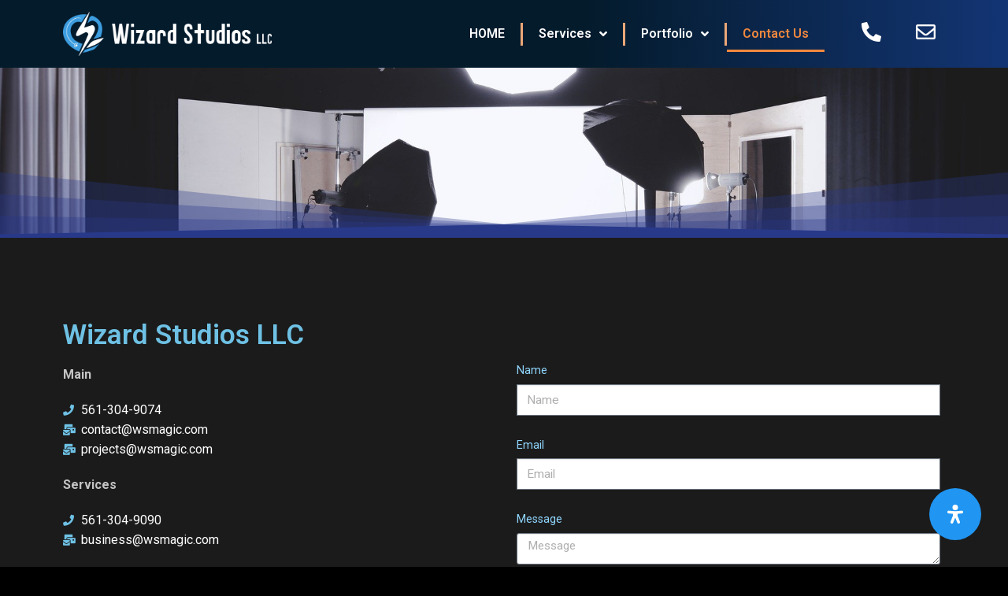

--- FILE ---
content_type: text/html; charset=UTF-8
request_url: https://wsmagic.com/contact-us/
body_size: 23828
content:
<!DOCTYPE html>
<html dir="ltr" lang="en-US" prefix="og: https://ogp.me/ns#">
<head>
	<meta charset="UTF-8">
		<script>(function(html){html.className=html.className.replace(/\bno-js\b/,'js')})(document.documentElement);</script>
<title>CONTACT US - Wizard Studios LLC - Video Production Company</title>

		<!-- All in One SEO Pro 4.4.2 - aioseo.com -->
		<meta name="description" content="MENU Wizard Studios LLC Main 561-304-9074 contact@wsmagic.com projects@wsmagic.com Services 561-304-9090 business@wsmagic.com Business business@wsmagic.com Address: 618 US Highway 1, North Palm Beach, FL 33408 Tell us more about your project Main 561-304-9074 contact@wsmagic.com projects@wsmagic.com Services 561-304-9090 business@wsmagic.com Business business@wsmagic.com Address: 618 US Highway 1, North Palm Beach, FL 33408 Tell us more about your project Wizard"/>
		<meta name="robots" content="max-image-preview:large"/>
		<link rel="canonical" href="https://wsmagic.com/contact-us/"/>
		<meta name="generator" content="All in One SEO Pro (AIOSEO) 4.4.2"/>
		<meta property="og:locale" content="en_US"/>
		<meta property="og:site_name" content="Wizard Studios LLC - Video Production Company - Tell Your Story with a Beautiful Website, Online Store or Blog. If you can&#039;t impress them at first glance, you can&#039;t impress them at all"/>
		<meta property="og:type" content="article"/>
		<meta property="og:title" content="CONTACT US - Wizard Studios LLC - Video Production Company"/>
		<meta property="og:description" content="MENU Wizard Studios LLC Main 561-304-9074 contact@wsmagic.com projects@wsmagic.com Services 561-304-9090 business@wsmagic.com Business business@wsmagic.com Address: 618 US Highway 1, North Palm Beach, FL 33408 Tell us more about your project Main 561-304-9074 contact@wsmagic.com projects@wsmagic.com Services 561-304-9090 business@wsmagic.com Business business@wsmagic.com Address: 618 US Highway 1, North Palm Beach, FL 33408 Tell us more about your project Wizard"/>
		<meta property="og:url" content="https://wsmagic.com/contact-us/"/>
		<meta property="og:image" content="https://wsmagic.com/wp-content/uploads/2023/07/WIZARD-ISOTIPO_Mesa-de-trabajo-1.png"/>
		<meta property="og:image:secure_url" content="https://wsmagic.com/wp-content/uploads/2023/07/WIZARD-ISOTIPO_Mesa-de-trabajo-1.png"/>
		<meta property="og:image:width" content="367"/>
		<meta property="og:image:height" content="384"/>
		<meta property="article:published_time" content="2023-05-11T17:21:19+00:00"/>
		<meta property="article:modified_time" content="2024-12-21T23:22:24+00:00"/>
		<meta property="article:publisher" content="https://www.facebook.com/WSMAGICO"/>
		<meta name="twitter:card" content="summary_large_image"/>
		<meta name="twitter:title" content="CONTACT US - Wizard Studios LLC - Video Production Company"/>
		<meta name="twitter:description" content="MENU Wizard Studios LLC Main 561-304-9074 contact@wsmagic.com projects@wsmagic.com Services 561-304-9090 business@wsmagic.com Business business@wsmagic.com Address: 618 US Highway 1, North Palm Beach, FL 33408 Tell us more about your project Main 561-304-9074 contact@wsmagic.com projects@wsmagic.com Services 561-304-9090 business@wsmagic.com Business business@wsmagic.com Address: 618 US Highway 1, North Palm Beach, FL 33408 Tell us more about your project Wizard"/>
		<meta name="twitter:image" content="https://wsmagic.com/wp-content/uploads/2023/07/WIZARD-ISOTIPO_Mesa-de-trabajo-1.png"/>
		<script type="application/ld+json" class="aioseo-schema">
			{"@context":"https:\/\/schema.org","@graph":[{"@type":"BreadcrumbList","@id":"https:\/\/wsmagic.com\/contact-us\/#breadcrumblist","itemListElement":[{"@type":"ListItem","@id":"https:\/\/wsmagic.com\/#listItem","position":1,"item":{"@type":"WebPage","@id":"https:\/\/wsmagic.com\/","name":"Home","description":"Video Production Company in Florida, at Wizard Studios LLC, Our mission is to help you tell that story in a way that connects with you","url":"https:\/\/wsmagic.com\/"},"nextItem":"https:\/\/wsmagic.com\/contact-us\/#listItem"},{"@type":"ListItem","@id":"https:\/\/wsmagic.com\/contact-us\/#listItem","position":2,"item":{"@type":"WebPage","@id":"https:\/\/wsmagic.com\/contact-us\/","name":"CONTACT US","description":"MENU Wizard Studios LLC Main 561-304-9074 contact@wsmagic.com projects@wsmagic.com Services 561-304-9090 business@wsmagic.com Business business@wsmagic.com Address: 618 US Highway 1, North Palm Beach, FL 33408 Tell us more about your project Main 561-304-9074 contact@wsmagic.com projects@wsmagic.com Services 561-304-9090 business@wsmagic.com Business business@wsmagic.com Address: 618 US Highway 1, North Palm Beach, FL 33408 Tell us more about your project Wizard","url":"https:\/\/wsmagic.com\/contact-us\/"},"previousItem":"https:\/\/wsmagic.com\/#listItem"}]},{"@type":"Organization","@id":"https:\/\/wsmagic.com\/#organization","name":"Wizard Studios LLC - Media Production Company","url":"https:\/\/wsmagic.com\/","logo":{"@type":"ImageObject","url":"https:\/\/wsmagic.com\/wp-content\/uploads\/2023\/07\/WIZARD-ISOTIPO_Mesa-de-trabajo-1.png","@id":"https:\/\/wsmagic.com\/#organizationLogo","width":367,"height":384,"caption":"WIZARD STUDIOS"},"image":{"@id":"https:\/\/wsmagic.com\/#organizationLogo"},"sameAs":["https:\/\/www.facebook.com\/WSMAGICO","https:\/\/www.instagram.com\/wsmagico","https:\/\/www.youtube.com\/@WSMAGICO\/"],"contactPoint":{"@type":"ContactPoint","telephone":"+15613049074","contactType":"Customer Support"}},{"@type":"WebPage","@id":"https:\/\/wsmagic.com\/contact-us\/#webpage","url":"https:\/\/wsmagic.com\/contact-us\/","name":"CONTACT US - Wizard Studios LLC - Video Production Company","description":"MENU Wizard Studios LLC Main 561-304-9074 contact@wsmagic.com projects@wsmagic.com Services 561-304-9090 business@wsmagic.com Business business@wsmagic.com Address: 618 US Highway 1, North Palm Beach, FL 33408 Tell us more about your project Main 561-304-9074 contact@wsmagic.com projects@wsmagic.com Services 561-304-9090 business@wsmagic.com Business business@wsmagic.com Address: 618 US Highway 1, North Palm Beach, FL 33408 Tell us more about your project Wizard","inLanguage":"en-US","isPartOf":{"@id":"https:\/\/wsmagic.com\/#website"},"breadcrumb":{"@id":"https:\/\/wsmagic.com\/contact-us\/#breadcrumblist"},"datePublished":"2023-05-11T17:21:19-04:00","dateModified":"2024-12-21T23:22:24-05:00"},{"@type":"WebSite","@id":"https:\/\/wsmagic.com\/#website","url":"https:\/\/wsmagic.com\/","name":"Wizard Studios LLC - Media Production Company","description":"Tell Your Story with a Beautiful Website, Online Store or Blog. If you can't impress them at first glance, you can't impress them at all","inLanguage":"en-US","publisher":{"@id":"https:\/\/wsmagic.com\/#organization"}}]}
		</script>
		<!-- All in One SEO Pro -->

<meta name="viewport" content="width=device-width, initial-scale=1, maximum-scale=1"/><link rel='dns-prefetch' href='//fonts.googleapis.com'/>
<link rel="alternate" type="application/rss+xml" title="Wizard Studios LLC - Video Production Company &raquo; Feed" href="https://wsmagic.com/feed/"/>
<link rel="alternate" type="application/rss+xml" title="Wizard Studios LLC - Video Production Company &raquo; Comments Feed" href="https://wsmagic.com/comments/feed/"/>
<link rel='stylesheet' id='classic-theme-styles-css' href='https://wsmagic.com/wp-includes/css/classic-themes.min.css?ver=6.2.8' type='text/css' media='all'/>
<style id='global-styles-inline-css' type='text/css'>body{--wp--preset--color--black:#000;--wp--preset--color--cyan-bluish-gray:#abb8c3;--wp--preset--color--white:#fff;--wp--preset--color--pale-pink:#f78da7;--wp--preset--color--vivid-red:#cf2e2e;--wp--preset--color--luminous-vivid-orange:#ff6900;--wp--preset--color--luminous-vivid-amber:#fcb900;--wp--preset--color--light-green-cyan:#7bdcb5;--wp--preset--color--vivid-green-cyan:#00d084;--wp--preset--color--pale-cyan-blue:#8ed1fc;--wp--preset--color--vivid-cyan-blue:#0693e3;--wp--preset--color--vivid-purple:#9b51e0;--wp--preset--gradient--vivid-cyan-blue-to-vivid-purple:linear-gradient(135deg,rgba(6,147,227,1) 0%,#9b51e0 100%);--wp--preset--gradient--light-green-cyan-to-vivid-green-cyan:linear-gradient(135deg,#7adcb4 0%,#00d082 100%);--wp--preset--gradient--luminous-vivid-amber-to-luminous-vivid-orange:linear-gradient(135deg,rgba(252,185,0,1) 0%,rgba(255,105,0,1) 100%);--wp--preset--gradient--luminous-vivid-orange-to-vivid-red:linear-gradient(135deg,rgba(255,105,0,1) 0%,#cf2e2e 100%);--wp--preset--gradient--very-light-gray-to-cyan-bluish-gray:linear-gradient(135deg,#eee 0%,#a9b8c3 100%);--wp--preset--gradient--cool-to-warm-spectrum:linear-gradient(135deg,#4aeadc 0%,#9778d1 20%,#cf2aba 40%,#ee2c82 60%,#fb6962 80%,#fef84c 100%);--wp--preset--gradient--blush-light-purple:linear-gradient(135deg,#ffceec 0%,#9896f0 100%);--wp--preset--gradient--blush-bordeaux:linear-gradient(135deg,#fecda5 0%,#fe2d2d 50%,#6b003e 100%);--wp--preset--gradient--luminous-dusk:linear-gradient(135deg,#ffcb70 0%,#c751c0 50%,#4158d0 100%);--wp--preset--gradient--pale-ocean:linear-gradient(135deg,#fff5cb 0%,#b6e3d4 50%,#33a7b5 100%);--wp--preset--gradient--electric-grass:linear-gradient(135deg,#caf880 0%,#71ce7e 100%);--wp--preset--gradient--midnight:linear-gradient(135deg,#020381 0%,#2874fc 100%);--wp--preset--duotone--dark-grayscale:url(#wp-duotone-dark-grayscale);--wp--preset--duotone--grayscale:url(#wp-duotone-grayscale);--wp--preset--duotone--purple-yellow:url(#wp-duotone-purple-yellow);--wp--preset--duotone--blue-red:url(#wp-duotone-blue-red);--wp--preset--duotone--midnight:url(#wp-duotone-midnight);--wp--preset--duotone--magenta-yellow:url(#wp-duotone-magenta-yellow);--wp--preset--duotone--purple-green:url(#wp-duotone-purple-green);--wp--preset--duotone--blue-orange:url(#wp-duotone-blue-orange);--wp--preset--font-size--small:13px;--wp--preset--font-size--medium:20px;--wp--preset--font-size--large:36px;--wp--preset--font-size--x-large:42px;--wp--preset--spacing--20:.44rem;--wp--preset--spacing--30:.67rem;--wp--preset--spacing--40:1rem;--wp--preset--spacing--50:1.5rem;--wp--preset--spacing--60:2.25rem;--wp--preset--spacing--70:3.38rem;--wp--preset--spacing--80:5.06rem;--wp--preset--shadow--natural:6px 6px 9px rgba(0,0,0,.2);--wp--preset--shadow--deep:12px 12px 50px rgba(0,0,0,.4);--wp--preset--shadow--sharp:6px 6px 0 rgba(0,0,0,.2);--wp--preset--shadow--outlined:6px 6px 0 -3px rgba(255,255,255,1) , 6px 6px rgba(0,0,0,1);--wp--preset--shadow--crisp:6px 6px 0 rgba(0,0,0,1)}:where(.is-layout-flex){gap:.5em}body .is-layout-flow>.alignleft{float:left;margin-inline-start:0;margin-inline-end:2em}body .is-layout-flow>.alignright{float:right;margin-inline-start:2em;margin-inline-end:0}body .is-layout-flow>.aligncenter{margin-left:auto!important;margin-right:auto!important}body .is-layout-constrained>.alignleft{float:left;margin-inline-start:0;margin-inline-end:2em}body .is-layout-constrained>.alignright{float:right;margin-inline-start:2em;margin-inline-end:0}body .is-layout-constrained>.aligncenter{margin-left:auto!important;margin-right:auto!important}body .is-layout-constrained > :where(:not(.alignleft):not(.alignright):not(.alignfull)){max-width:var(--wp--style--global--content-size);margin-left:auto!important;margin-right:auto!important}body .is-layout-constrained>.alignwide{max-width:var(--wp--style--global--wide-size)}body .is-layout-flex{display:flex}body .is-layout-flex{flex-wrap:wrap;align-items:center}body .is-layout-flex>*{margin:0}:where(.wp-block-columns.is-layout-flex){gap:2em}.has-black-color{color:var(--wp--preset--color--black)!important}.has-cyan-bluish-gray-color{color:var(--wp--preset--color--cyan-bluish-gray)!important}.has-white-color{color:var(--wp--preset--color--white)!important}.has-pale-pink-color{color:var(--wp--preset--color--pale-pink)!important}.has-vivid-red-color{color:var(--wp--preset--color--vivid-red)!important}.has-luminous-vivid-orange-color{color:var(--wp--preset--color--luminous-vivid-orange)!important}.has-luminous-vivid-amber-color{color:var(--wp--preset--color--luminous-vivid-amber)!important}.has-light-green-cyan-color{color:var(--wp--preset--color--light-green-cyan)!important}.has-vivid-green-cyan-color{color:var(--wp--preset--color--vivid-green-cyan)!important}.has-pale-cyan-blue-color{color:var(--wp--preset--color--pale-cyan-blue)!important}.has-vivid-cyan-blue-color{color:var(--wp--preset--color--vivid-cyan-blue)!important}.has-vivid-purple-color{color:var(--wp--preset--color--vivid-purple)!important}.has-black-background-color{background-color:var(--wp--preset--color--black)!important}.has-cyan-bluish-gray-background-color{background-color:var(--wp--preset--color--cyan-bluish-gray)!important}.has-white-background-color{background-color:var(--wp--preset--color--white)!important}.has-pale-pink-background-color{background-color:var(--wp--preset--color--pale-pink)!important}.has-vivid-red-background-color{background-color:var(--wp--preset--color--vivid-red)!important}.has-luminous-vivid-orange-background-color{background-color:var(--wp--preset--color--luminous-vivid-orange)!important}.has-luminous-vivid-amber-background-color{background-color:var(--wp--preset--color--luminous-vivid-amber)!important}.has-light-green-cyan-background-color{background-color:var(--wp--preset--color--light-green-cyan)!important}.has-vivid-green-cyan-background-color{background-color:var(--wp--preset--color--vivid-green-cyan)!important}.has-pale-cyan-blue-background-color{background-color:var(--wp--preset--color--pale-cyan-blue)!important}.has-vivid-cyan-blue-background-color{background-color:var(--wp--preset--color--vivid-cyan-blue)!important}.has-vivid-purple-background-color{background-color:var(--wp--preset--color--vivid-purple)!important}.has-black-border-color{border-color:var(--wp--preset--color--black)!important}.has-cyan-bluish-gray-border-color{border-color:var(--wp--preset--color--cyan-bluish-gray)!important}.has-white-border-color{border-color:var(--wp--preset--color--white)!important}.has-pale-pink-border-color{border-color:var(--wp--preset--color--pale-pink)!important}.has-vivid-red-border-color{border-color:var(--wp--preset--color--vivid-red)!important}.has-luminous-vivid-orange-border-color{border-color:var(--wp--preset--color--luminous-vivid-orange)!important}.has-luminous-vivid-amber-border-color{border-color:var(--wp--preset--color--luminous-vivid-amber)!important}.has-light-green-cyan-border-color{border-color:var(--wp--preset--color--light-green-cyan)!important}.has-vivid-green-cyan-border-color{border-color:var(--wp--preset--color--vivid-green-cyan)!important}.has-pale-cyan-blue-border-color{border-color:var(--wp--preset--color--pale-cyan-blue)!important}.has-vivid-cyan-blue-border-color{border-color:var(--wp--preset--color--vivid-cyan-blue)!important}.has-vivid-purple-border-color{border-color:var(--wp--preset--color--vivid-purple)!important}.has-vivid-cyan-blue-to-vivid-purple-gradient-background{background:var(--wp--preset--gradient--vivid-cyan-blue-to-vivid-purple)!important}.has-light-green-cyan-to-vivid-green-cyan-gradient-background{background:var(--wp--preset--gradient--light-green-cyan-to-vivid-green-cyan)!important}.has-luminous-vivid-amber-to-luminous-vivid-orange-gradient-background{background:var(--wp--preset--gradient--luminous-vivid-amber-to-luminous-vivid-orange)!important}.has-luminous-vivid-orange-to-vivid-red-gradient-background{background:var(--wp--preset--gradient--luminous-vivid-orange-to-vivid-red)!important}.has-very-light-gray-to-cyan-bluish-gray-gradient-background{background:var(--wp--preset--gradient--very-light-gray-to-cyan-bluish-gray)!important}.has-cool-to-warm-spectrum-gradient-background{background:var(--wp--preset--gradient--cool-to-warm-spectrum)!important}.has-blush-light-purple-gradient-background{background:var(--wp--preset--gradient--blush-light-purple)!important}.has-blush-bordeaux-gradient-background{background:var(--wp--preset--gradient--blush-bordeaux)!important}.has-luminous-dusk-gradient-background{background:var(--wp--preset--gradient--luminous-dusk)!important}.has-pale-ocean-gradient-background{background:var(--wp--preset--gradient--pale-ocean)!important}.has-electric-grass-gradient-background{background:var(--wp--preset--gradient--electric-grass)!important}.has-midnight-gradient-background{background:var(--wp--preset--gradient--midnight)!important}.has-small-font-size{font-size:var(--wp--preset--font-size--small)!important}.has-medium-font-size{font-size:var(--wp--preset--font-size--medium)!important}.has-large-font-size{font-size:var(--wp--preset--font-size--large)!important}.has-x-large-font-size{font-size:var(--wp--preset--font-size--x-large)!important}.wp-block-navigation a:where(:not(.wp-element-button)){color:inherit}:where(.wp-block-columns.is-layout-flex){gap:2em}.wp-block-pullquote{font-size:1.5em;line-height:1.6}</style>
<link rel='stylesheet' id='contact-form-7-css' href='https://wsmagic.com/wp-content/plugins/contact-form-7/includes/css/styles.css?ver=5.7.7' type='text/css' media='all'/>
<link rel='stylesheet' id='mdp-readabler-css' href='https://wsmagic.com/wp-content/plugins/readabler/css/readabler.min.css?ver=1.0.6' type='text/css' media='all'/>
<style id='mdp-readabler-inline-css' type='text/css'>:root{--readabler-reading-mask:rgba(0,0,0,.7)}.mdp-readabler-tts{--readabler-tts-bg:transparent;--readabler-tts-color:transparent}#mdp-readabler-popup-box{--readabler-overlay:#0253ee;--readabler-bg:#fff;--readabler-text:#333;--readabler-color:rgba(33,150,243,1);--readabler-color-transparent:rgba(33,150,243,.2);--readabler-border-radius:20px;--readabler-animate:600ms}.mdp-readabler-trigger-button-box{--readabler-btn-margin:10px;--readabler-btn-padding:20px;--readabler-btn-radius:50px;--readabler-btn-color:#fff;--readabler-btn-color-hover:rgba(33,150,243,1);--readabler-btn-bg:rgba(33,150,243,1);--readabler-btn-bg-hover:#fff;--readabler-btn-size:24px;--readabler-btn-delay:0s}#mdp-readabler-keyboard-box,#mdp-readabler-keyboard-box .hg-theme-default{background-color:#ececec}.hg-theme-default .hg-button{background-color:#fff}.hg-theme-default .hg-button.hg-activeButton{background-color:#fff;filter:brightness(1.75)}.hg-theme-default .hg-button span{color:#111}</style>
<link rel='stylesheet' id='flatsome-icons-css' href='https://wsmagic.com/wp-content/themes/flatsome/assets/css/fl-icons.css?ver=3.11' type='text/css' media='all'/>
<link rel='stylesheet' id='elementor-icons-css' href='https://wsmagic.com/wp-content/plugins/elementor/assets/lib/eicons/css/elementor-icons.min.css?ver=5.20.0' type='text/css' media='all'/>
<link rel='stylesheet' id='elementor-frontend-legacy-css' href='https://wsmagic.com/wp-content/plugins/elementor/assets/css/frontend-legacy.min.css?ver=3.14.1' type='text/css' media='all'/>
<link rel='stylesheet' id='elementor-frontend-css' href='https://wsmagic.com/wp-content/plugins/elementor/assets/css/frontend.min.css?ver=3.14.1' type='text/css' media='all'/>
<link rel='stylesheet' id='swiper-css' href='https://wsmagic.com/wp-content/plugins/elementor/assets/lib/swiper/css/swiper.min.css?ver=5.3.6' type='text/css' media='all'/>
<link rel='stylesheet' id='elementor-post-3002-css' href='https://wsmagic.com/wp-content/uploads/elementor/css/post-3002.css?ver=1734823486' type='text/css' media='all'/>
<link rel='stylesheet' id='elementor-pro-css' href='https://wsmagic.com/wp-content/plugins/elementor-pro/assets/css/frontend.min.css?ver=3.14.1' type='text/css' media='all'/>
<link rel='stylesheet' id='elementor-global-css' href='https://wsmagic.com/wp-content/uploads/elementor/css/global.css?ver=1734823505' type='text/css' media='all'/>
<link rel='stylesheet' id='elementor-post-4716-css' href='https://wsmagic.com/wp-content/uploads/elementor/css/post-4716.css?ver=1734823505' type='text/css' media='all'/>
<link rel='stylesheet' id='flatsome-main-css' href='https://wsmagic.com/wp-content/themes/flatsome/assets/css/flatsome.css?ver=3.11.3' type='text/css' media='all'/>
<link rel='stylesheet' id='flatsome-googlefonts-css' href='//fonts.googleapis.com/css?family=Lato%3Aregular%2Cregular%2Cdefault%2Cregular%7CMontserrat%3Aregular%2C700&#038;display=swap&#038;ver=3.9' type='text/css' media='all'/>
<link rel='stylesheet' id='google-fonts-1-css' href='https://fonts.googleapis.com/css?family=Roboto%3A100%2C100italic%2C200%2C200italic%2C300%2C300italic%2C400%2C400italic%2C500%2C500italic%2C600%2C600italic%2C700%2C700italic%2C800%2C800italic%2C900%2C900italic%7CRoboto+Slab%3A100%2C100italic%2C200%2C200italic%2C300%2C300italic%2C400%2C400italic%2C500%2C500italic%2C600%2C600italic%2C700%2C700italic%2C800%2C800italic%2C900%2C900italic&#038;display=auto&#038;ver=6.2.8' type='text/css' media='all'/>
<link rel='stylesheet' id='elementor-icons-shared-0-css' href='https://wsmagic.com/wp-content/plugins/elementor/assets/lib/font-awesome/css/fontawesome.min.css?ver=5.15.3' type='text/css' media='all'/>
<link rel='stylesheet' id='elementor-icons-fa-solid-css' href='https://wsmagic.com/wp-content/plugins/elementor/assets/lib/font-awesome/css/solid.min.css?ver=5.15.3' type='text/css' media='all'/>
<link rel='stylesheet' id='elementor-icons-fa-regular-css' href='https://wsmagic.com/wp-content/plugins/elementor/assets/lib/font-awesome/css/regular.min.css?ver=5.15.3' type='text/css' media='all'/>
<link rel='stylesheet' id='elementor-icons-fa-brands-css' href='https://wsmagic.com/wp-content/plugins/elementor/assets/lib/font-awesome/css/brands.min.css?ver=5.15.3' type='text/css' media='all'/>
<link rel="preconnect" href="https://fonts.gstatic.com/" crossorigin><script type='text/javascript' src='https://wsmagic.com/wp-includes/js/jquery/jquery.min.js?ver=3.6.4' id='jquery-core-js'></script>
<script type='text/javascript' src='https://wsmagic.com/wp-includes/js/jquery/jquery-migrate.min.js?ver=3.4.0' id='jquery-migrate-js'></script>
<link rel="https://api.w.org/" href="https://wsmagic.com/wp-json/"/><link rel="alternate" type="application/json" href="https://wsmagic.com/wp-json/wp/v2/pages/4716"/><link rel="EditURI" type="application/rsd+xml" title="RSD" href="https://wsmagic.com/xmlrpc.php?rsd"/>
<link rel="wlwmanifest" type="application/wlwmanifest+xml" href="https://wsmagic.com/wp-includes/wlwmanifest.xml"/>
<meta name="generator" content="WordPress 6.2.8"/>
<link rel='shortlink' href='https://wsmagic.com/?p=4716'/>
<link rel="alternate" type="application/json+oembed" href="https://wsmagic.com/wp-json/oembed/1.0/embed?url=https%3A%2F%2Fwsmagic.com%2Fcontact-us%2F"/>
<link rel="alternate" type="text/xml+oembed" href="https://wsmagic.com/wp-json/oembed/1.0/embed?url=https%3A%2F%2Fwsmagic.com%2Fcontact-us%2F&#038;format=xml"/>
<style type='text/css'>iframe.pvfw-pdf-viewer-frame{max-width:100%;border:0}@media screen and (max-width:799px){iframe.pvfw-pdf-viewer-frame{height:400px}}</style><script type="text/javascript">(function(url){if(/(?:Chrome\/26\.0\.1410\.63 Safari\/537\.31|WordfenceTestMonBot)/.test(navigator.userAgent)){return;}var addEvent=function(evt,handler){if(window.addEventListener){document.addEventListener(evt,handler,false);}else if(window.attachEvent){document.attachEvent('on'+evt,handler);}};var removeEvent=function(evt,handler){if(window.removeEventListener){document.removeEventListener(evt,handler,false);}else if(window.detachEvent){document.detachEvent('on'+evt,handler);}};var evts='contextmenu dblclick drag dragend dragenter dragleave dragover dragstart drop keydown keypress keyup mousedown mousemove mouseout mouseover mouseup mousewheel scroll'.split(' ');var logHuman=function(){if(window.wfLogHumanRan){return;}window.wfLogHumanRan=true;var wfscr=document.createElement('script');wfscr.type='text/javascript';wfscr.async=true;wfscr.src=url+'&r='+Math.random();(document.getElementsByTagName('head')[0]||document.getElementsByTagName('body')[0]).appendChild(wfscr);for(var i=0;i<evts.length;i++){removeEvent(evts[i],logHuman);}};for(var i=0;i<evts.length;i++){addEvent(evts[i],logHuman);}})('//wsmagic.com/?wordfence_lh=1&hid=0BF2A77892220BE725154D4AC3DCE4C3');</script><style>.bg{opacity:0;transition:opacity 1s;-webkit-transition:opacity 1s}.bg-loaded{opacity:1}</style><!--[if IE]><link rel="stylesheet" type="text/css" href="https://wsmagic.com/wp-content/themes/flatsome/assets/css/ie-fallback.css"><script src="//cdnjs.cloudflare.com/ajax/libs/html5shiv/3.6.1/html5shiv.js"></script><script>var head = document.getElementsByTagName('head')[0],style = document.createElement('style');style.type = 'text/css';style.styleSheet.cssText = ':before,:after{content:none !important';head.appendChild(style);setTimeout(function(){head.removeChild(style);}, 0);</script><script src="https://wsmagic.com/wp-content/themes/flatsome/assets/libs/ie-flexibility.js"></script><![endif]--><!-- Global site tag (gtag.js) - Google Analytics -->
<script async src="https://www.googletagmanager.com/gtag/js?id=UA-139740326-1"></script>
<script>window.dataLayer=window.dataLayer||[];function gtag(){dataLayer.push(arguments);}gtag('js',new Date());gtag('config','UA-139740326-1');</script>
<meta name="generator" content="Elementor 3.14.1; features: a11y_improvements, additional_custom_breakpoints; settings: css_print_method-external, google_font-enabled, font_display-auto">
<link rel="icon" href="https://wsmagic.com/wp-content/uploads/2023/08/cropped-WIZARD-ISOTIPO_Mesa-de-trabajo-1-32x32.png" sizes="32x32"/>
<link rel="icon" href="https://wsmagic.com/wp-content/uploads/2023/08/cropped-WIZARD-ISOTIPO_Mesa-de-trabajo-1-192x192.png" sizes="192x192"/>
<link rel="apple-touch-icon" href="https://wsmagic.com/wp-content/uploads/2023/08/cropped-WIZARD-ISOTIPO_Mesa-de-trabajo-1-180x180.png"/>
<meta name="msapplication-TileImage" content="https://wsmagic.com/wp-content/uploads/2023/08/cropped-WIZARD-ISOTIPO_Mesa-de-trabajo-1-270x270.png"/>
<style id="custom-css" type="text/css">:root{--primary-color:#008cb2}.header-main{height:60px}#logo img{max-height:60px}#logo{width:233px}#logo a{max-width:233pxpx}.header-bottom{min-height:10px}.header-top{min-height:20px}.transparent .header-main{height:67px}.transparent #logo img{max-height:67px}.has-transparent+.page-title:first-of-type,.has-transparent+#main>.page-title,.has-transparent+#main>div>.page-title,.has-transparent+#main .page-header-wrapper:first-of-type .page-title{padding-top:67px}.transparent .header-wrapper{background-color:rgba(255,255,255,.74)!important}.transparent .top-divider{display:none}.header.show-on-scroll,.stuck .header-main{height:75px!important}.stuck #logo img{max-height:75px!important}.header-bg-color,.header-wrapper{background-color:#fff}.header-bottom{background-color:rgba(241,241,241,0)}.stuck .header-main .nav>li>a{line-height:50px}@media (max-width:549px){.header-main{height:60px}#logo img{max-height:60px}}.nav-dropdown-has-arrow li.has-dropdown:before{border-bottom-color:rgba(102,102,102,.47)}.nav .nav-dropdown{border-color:rgba(102,102,102,.47)}.nav-dropdown{border-radius:10px}.nav-dropdown{font-size:107%}.nav-dropdown-has-arrow li.has-dropdown:after{border-bottom-color:rgba(10,10,10,.89)}.nav .nav-dropdown{background-color:rgba(10,10,10,.89)}.header-top{background-color:#0a0a0a!important}.accordion-title.active,.has-icon-bg .icon .icon-inner,.logo a,.primary.is-underline,.primary.is-link,.badge-outline .badge-inner,.nav-outline>li.active>a,.nav-outline>li.active>a,.cart-icon strong,[data-color="primary"],.is-outline.primary{color:#008cb2}[data-text-color="primary"]{color:#008cb2!important}[data-text-bg="primary"]{background-color:#008cb2}.scroll-to-bullets a,.featured-title, .label-new.menu-item > a:after, .nav-pagination > li > .current,.nav-pagination > li > span:hover,.nav-pagination > li > a:hover,.has-hover:hover .badge-outline .badge-inner,button[type="submit"], .button.wc-forward:not(.checkout):not(.checkout-button), .button.submit-button, .button.primary:not(.is-outline),.featured-table .title,.is-outline:hover, .has-icon:hover .icon-label,.nav-dropdown-bold .nav-column li > a:hover, .nav-dropdown.nav-dropdown-bold > li > a:hover, .nav-dropdown-bold.dark .nav-column li > a:hover, .nav-dropdown.nav-dropdown-bold.dark > li > a:hover, .is-outline:hover, .tagcloud a:hover,.grid-tools a, input[type='submit']:not(.is-form), .box-badge:hover .box-text, input.button.alt,.nav-box > li > a:hover,.nav-box > li.active > a,.nav-pills > li.active > a ,.current-dropdown .cart-icon strong, .cart-icon:hover strong, .nav-line-bottom > li > a:before, .nav-line-grow > li > a:before, .nav-line > li > a:before,.banner, .header-top, .slider-nav-circle .flickity-prev-next-button:hover svg, .slider-nav-circle .flickity-prev-next-button:hover .arrow, .primary.is-outline:hover, .button.primary:not(.is-outline), input[type='submit'].primary, input[type='submit'].primary, input[type='reset'].button, input[type='button'].primary, .badge-inner{background-color:#008cb2}.nav-vertical.nav-tabs>li.active>a,.scroll-to-bullets a.active,.nav-pagination>li>.current,.nav-pagination>li>span:hover,.nav-pagination>li>a:hover,.has-hover:hover .badge-outline .badge-inner,.accordion-title.active,.featured-table,.is-outline:hover,.tagcloud a:hover,blockquote,.has-border,.cart-icon strong:after,.cart-icon strong,.blockUI:before,.processing:before,.loading-spin,.slider-nav-circle .flickity-prev-next-button:hover svg,.slider-nav-circle .flickity-prev-next-button:hover .arrow,.primary.is-outline:hover{border-color:#008cb2}.nav-tabs>li.active>a{border-top-color:#008cb2}.widget_shopping_cart_content .blockUI.blockOverlay:before{border-left-color:#008cb2}.woocommerce-checkout-review-order .blockUI.blockOverlay:before{border-left-color:#008cb2}.slider .flickity-prev-next-button:hover svg,.slider .flickity-prev-next-button:hover .arrow{fill:#008cb2}[data-icon-label]:after, .secondary.is-underline:hover,.secondary.is-outline:hover,.icon-label,.button.secondary:not(.is-outline),.button.alt:not(.is-outline), .badge-inner.on-sale, .button.checkout, .single_add_to_cart_button, .current .breadcrumb-step{background-color:#4ad8ff}[data-text-bg="secondary"]{background-color:#4ad8ff}.secondary.is-underline,.secondary.is-link,.secondary.is-outline,.stars a.active,.star-rating:before,.woocommerce-page .star-rating:before,.star-rating span:before,.color-secondary{color:#4ad8ff}[data-text-color="secondary"]{color:#4ad8ff!important}.secondary.is-outline:hover{border-color:#4ad8ff}.alert.is-underline:hover,.alert.is-outline:hover,.alert{background-color:#fa780f}.alert.is-link,.alert.is-outline,.color-alert{color:#fa780f}[data-text-color="alert"]{color:#fa780f!important}[data-text-bg="alert"]{background-color:#fa780f}@media screen and (max-width:549px){body{font-size:100%}}body{font-family:"Lato",sans-serif}body{color:#555}.nav>li>a{font-family:"Montserrat",sans-serif}.nav>li>a{font-weight:700}h1,h2,h3,h4,h5,h6,.heading-font,.off-canvas-center .nav-sidebar.nav-vertical>li>a{font-family:"Lato",sans-serif}h1,h2,h3,h4,h5,h6,.heading-font,.banner h1,.banner h2{font-weight:0}.alt-font{font-family:"Lato",sans-serif}.alt-font{font-weight:0!important}a{color:#fa780f}a:hover{color:#fff}.tagcloud a:hover{border-color:#fff;background-color:#fff}.footer-1{background-color:#222}.footer-2{background-color:#111}.absolute-footer,html{background-color:#000}.featured-table .title{background-color: #08c7ecd4}.featured-table{border-color:#f1f1f1}.tag-label{text-transform:uppercase;display:inline-block;font-size:.65em;line-height:1;letter-spacing:1.1px;font-weight:bold;border-radius:2px;padding:2px 5px;color:#fff;background-color:#008cb2;transition:background-color .3s , opacity .3s}.label-new.menu-item>a:after{content:"New"}.label-hot.menu-item>a:after{content:"Hot"}.label-sale.menu-item>a:after{content:"Sale"}.label-popular.menu-item>a:after{content:"Popular"}</style>	<meta name="viewport" content="width=device-width, initial-scale=1.0, viewport-fit=cover"/></head>
<body class="page-template page-template-elementor_canvas page page-id-4716 full-width bg-fill lightbox nav-dropdown-has-arrow elementor-default elementor-template-canvas elementor-kit-3002 elementor-page elementor-page-4716">
	<svg xmlns="http://www.w3.org/2000/svg" viewBox="0 0 0 0" width="0" height="0" focusable="false" role="none" style="visibility: hidden; position: absolute; left: -9999px; overflow: hidden;"><defs><filter id="wp-duotone-dark-grayscale"><feColorMatrix color-interpolation-filters="sRGB" type="matrix" values=" .299 .587 .114 0 0 .299 .587 .114 0 0 .299 .587 .114 0 0 .299 .587 .114 0 0 "/><feComponentTransfer color-interpolation-filters="sRGB"><feFuncR type="table" tableValues="0 0.49803921568627"/><feFuncG type="table" tableValues="0 0.49803921568627"/><feFuncB type="table" tableValues="0 0.49803921568627"/><feFuncA type="table" tableValues="1 1"/></feComponentTransfer><feComposite in2="SourceGraphic" operator="in"/></filter></defs></svg><svg xmlns="http://www.w3.org/2000/svg" viewBox="0 0 0 0" width="0" height="0" focusable="false" role="none" style="visibility: hidden; position: absolute; left: -9999px; overflow: hidden;"><defs><filter id="wp-duotone-grayscale"><feColorMatrix color-interpolation-filters="sRGB" type="matrix" values=" .299 .587 .114 0 0 .299 .587 .114 0 0 .299 .587 .114 0 0 .299 .587 .114 0 0 "/><feComponentTransfer color-interpolation-filters="sRGB"><feFuncR type="table" tableValues="0 1"/><feFuncG type="table" tableValues="0 1"/><feFuncB type="table" tableValues="0 1"/><feFuncA type="table" tableValues="1 1"/></feComponentTransfer><feComposite in2="SourceGraphic" operator="in"/></filter></defs></svg><svg xmlns="http://www.w3.org/2000/svg" viewBox="0 0 0 0" width="0" height="0" focusable="false" role="none" style="visibility: hidden; position: absolute; left: -9999px; overflow: hidden;"><defs><filter id="wp-duotone-purple-yellow"><feColorMatrix color-interpolation-filters="sRGB" type="matrix" values=" .299 .587 .114 0 0 .299 .587 .114 0 0 .299 .587 .114 0 0 .299 .587 .114 0 0 "/><feComponentTransfer color-interpolation-filters="sRGB"><feFuncR type="table" tableValues="0.54901960784314 0.98823529411765"/><feFuncG type="table" tableValues="0 1"/><feFuncB type="table" tableValues="0.71764705882353 0.25490196078431"/><feFuncA type="table" tableValues="1 1"/></feComponentTransfer><feComposite in2="SourceGraphic" operator="in"/></filter></defs></svg><svg xmlns="http://www.w3.org/2000/svg" viewBox="0 0 0 0" width="0" height="0" focusable="false" role="none" style="visibility: hidden; position: absolute; left: -9999px; overflow: hidden;"><defs><filter id="wp-duotone-blue-red"><feColorMatrix color-interpolation-filters="sRGB" type="matrix" values=" .299 .587 .114 0 0 .299 .587 .114 0 0 .299 .587 .114 0 0 .299 .587 .114 0 0 "/><feComponentTransfer color-interpolation-filters="sRGB"><feFuncR type="table" tableValues="0 1"/><feFuncG type="table" tableValues="0 0.27843137254902"/><feFuncB type="table" tableValues="0.5921568627451 0.27843137254902"/><feFuncA type="table" tableValues="1 1"/></feComponentTransfer><feComposite in2="SourceGraphic" operator="in"/></filter></defs></svg><svg xmlns="http://www.w3.org/2000/svg" viewBox="0 0 0 0" width="0" height="0" focusable="false" role="none" style="visibility: hidden; position: absolute; left: -9999px; overflow: hidden;"><defs><filter id="wp-duotone-midnight"><feColorMatrix color-interpolation-filters="sRGB" type="matrix" values=" .299 .587 .114 0 0 .299 .587 .114 0 0 .299 .587 .114 0 0 .299 .587 .114 0 0 "/><feComponentTransfer color-interpolation-filters="sRGB"><feFuncR type="table" tableValues="0 0"/><feFuncG type="table" tableValues="0 0.64705882352941"/><feFuncB type="table" tableValues="0 1"/><feFuncA type="table" tableValues="1 1"/></feComponentTransfer><feComposite in2="SourceGraphic" operator="in"/></filter></defs></svg><svg xmlns="http://www.w3.org/2000/svg" viewBox="0 0 0 0" width="0" height="0" focusable="false" role="none" style="visibility: hidden; position: absolute; left: -9999px; overflow: hidden;"><defs><filter id="wp-duotone-magenta-yellow"><feColorMatrix color-interpolation-filters="sRGB" type="matrix" values=" .299 .587 .114 0 0 .299 .587 .114 0 0 .299 .587 .114 0 0 .299 .587 .114 0 0 "/><feComponentTransfer color-interpolation-filters="sRGB"><feFuncR type="table" tableValues="0.78039215686275 1"/><feFuncG type="table" tableValues="0 0.94901960784314"/><feFuncB type="table" tableValues="0.35294117647059 0.47058823529412"/><feFuncA type="table" tableValues="1 1"/></feComponentTransfer><feComposite in2="SourceGraphic" operator="in"/></filter></defs></svg><svg xmlns="http://www.w3.org/2000/svg" viewBox="0 0 0 0" width="0" height="0" focusable="false" role="none" style="visibility: hidden; position: absolute; left: -9999px; overflow: hidden;"><defs><filter id="wp-duotone-purple-green"><feColorMatrix color-interpolation-filters="sRGB" type="matrix" values=" .299 .587 .114 0 0 .299 .587 .114 0 0 .299 .587 .114 0 0 .299 .587 .114 0 0 "/><feComponentTransfer color-interpolation-filters="sRGB"><feFuncR type="table" tableValues="0.65098039215686 0.40392156862745"/><feFuncG type="table" tableValues="0 1"/><feFuncB type="table" tableValues="0.44705882352941 0.4"/><feFuncA type="table" tableValues="1 1"/></feComponentTransfer><feComposite in2="SourceGraphic" operator="in"/></filter></defs></svg><svg xmlns="http://www.w3.org/2000/svg" viewBox="0 0 0 0" width="0" height="0" focusable="false" role="none" style="visibility: hidden; position: absolute; left: -9999px; overflow: hidden;"><defs><filter id="wp-duotone-blue-orange"><feColorMatrix color-interpolation-filters="sRGB" type="matrix" values=" .299 .587 .114 0 0 .299 .587 .114 0 0 .299 .587 .114 0 0 .299 .587 .114 0 0 "/><feComponentTransfer color-interpolation-filters="sRGB"><feFuncR type="table" tableValues="0.098039215686275 1"/><feFuncG type="table" tableValues="0 0.66274509803922"/><feFuncB type="table" tableValues="0.84705882352941 0.41960784313725"/><feFuncA type="table" tableValues="1 1"/></feComponentTransfer><feComposite in2="SourceGraphic" operator="in"/></filter></defs></svg>		<div data-elementor-type="wp-page" data-elementor-id="4716" class="elementor elementor-4716" data-elementor-post-type="page">
						<div class="elementor-inner">
				<div class="elementor-section-wrap">
									<section class="elementor-section elementor-top-section elementor-element elementor-element-bb6d84e elementor-hidden-tablet elementor-hidden-mobile elementor-section-boxed elementor-section-height-default elementor-section-height-default" data-id="bb6d84e" data-element_type="section" data-settings="{&quot;background_background&quot;:&quot;gradient&quot;,&quot;background_motion_fx_motion_fx_mouse&quot;:&quot;yes&quot;,&quot;background_motion_fx_mouseTrack_effect&quot;:&quot;yes&quot;,&quot;background_motion_fx_mouseTrack_speed&quot;:{&quot;unit&quot;:&quot;px&quot;,&quot;size&quot;:5.7,&quot;sizes&quot;:[]}}">
						<div class="elementor-container elementor-column-gap-default">
							<div class="elementor-row">
					<div class="elementor-column elementor-col-25 elementor-top-column elementor-element elementor-element-4fc9175" data-id="4fc9175" data-element_type="column">
			<div class="elementor-column-wrap elementor-element-populated">
							<div class="elementor-widget-wrap">
						<div class="elementor-element elementor-element-f5e5dc0 elementor-widget elementor-widget-image" data-id="f5e5dc0" data-element_type="widget" data-widget_type="image.default">
				<div class="elementor-widget-container">
								<div class="elementor-image">
													<a href="https://wsmagic.com/">
							<img decoding="async" width="1965" height="418" src="data:image/svg+xml,%3Csvg%20viewBox%3D%220%200%201965%20418%22%20xmlns%3D%22http%3A%2F%2Fwww.w3.org%2F2000%2Fsvg%22%3E%3C%2Fsvg%3E" data-src="https://wsmagic.com/wp-content/uploads/2023/05/LOGO-BLANCO_Mesa-de-trabajo-1.png" class="lazy-load attachment-full size-full wp-image-4676" alt="" loading="lazy" srcset="" data-srcset="https://wsmagic.com/wp-content/uploads/2023/05/LOGO-BLANCO_Mesa-de-trabajo-1.png 1965w, https://wsmagic.com/wp-content/uploads/2023/05/LOGO-BLANCO_Mesa-de-trabajo-1-800x170.png 800w, https://wsmagic.com/wp-content/uploads/2023/05/LOGO-BLANCO_Mesa-de-trabajo-1-1400x298.png 1400w, https://wsmagic.com/wp-content/uploads/2023/05/LOGO-BLANCO_Mesa-de-trabajo-1-768x163.png 768w, https://wsmagic.com/wp-content/uploads/2023/05/LOGO-BLANCO_Mesa-de-trabajo-1-1536x327.png 1536w" sizes="(max-width: 1965px) 100vw, 1965px"/>								</a>
														</div>
						</div>
				</div>
						</div>
					</div>
		</div>
				<div class="elementor-column elementor-col-25 elementor-top-column elementor-element elementor-element-8837586" data-id="8837586" data-element_type="column">
			<div class="elementor-column-wrap elementor-element-populated">
							<div class="elementor-widget-wrap">
						<div class="elementor-element elementor-element-e484013 elementor-nav-menu__align-right elementor-nav-menu--dropdown-tablet elementor-nav-menu__text-align-aside elementor-nav-menu--toggle elementor-nav-menu--burger elementor-widget elementor-widget-nav-menu" data-id="e484013" data-element_type="widget" data-settings="{&quot;submenu_icon&quot;:{&quot;value&quot;:&quot;&lt;i class=\&quot;fas fa-angle-down\&quot;&gt;&lt;\/i&gt;&quot;,&quot;library&quot;:&quot;fa-solid&quot;},&quot;layout&quot;:&quot;horizontal&quot;,&quot;toggle&quot;:&quot;burger&quot;}" data-widget_type="nav-menu.default">
				<div class="elementor-widget-container">
						<nav class="elementor-nav-menu--main elementor-nav-menu__container elementor-nav-menu--layout-horizontal e--pointer-underline e--animation-fade">
				<ul id="menu-1-e484013" class="elementor-nav-menu"><li class="menu-item menu-item-type-post_type menu-item-object-page menu-item-home menu-item-4714"><a href="https://wsmagic.com/" class="elementor-item">HOME</a></li>
<li class="menu-item menu-item-type-custom menu-item-object-custom menu-item-home menu-item-has-children menu-item-4715"><a href="https://wsmagic.com/#" class="elementor-item elementor-item-anchor">Services</a>
<ul class="sub-menu elementor-nav-menu--dropdown">
	<li class="menu-item menu-item-type-post_type menu-item-object-page menu-item-6208"><a href="https://wsmagic.com/commercial-video-production-services/" class="elementor-sub-item">Commercial Video Production Services</a></li>
	<li class="menu-item menu-item-type-post_type menu-item-object-page menu-item-4713"><a href="https://wsmagic.com/production-services/" class="elementor-sub-item">Production Services</a></li>
	<li class="menu-item menu-item-type-post_type menu-item-object-page menu-item-has-children menu-item-4712"><a href="https://wsmagic.com/photography-services/" class="elementor-sub-item">Photography Services</a>
	<ul class="sub-menu elementor-nav-menu--dropdown">
		<li class="menu-item menu-item-type-custom menu-item-object-custom menu-item-5996"><a href="https://www.billbarbosaphotography.com/" class="elementor-sub-item">Bill Barbosa Photography</a></li>
	</ul>
</li>
	<li class="menu-item menu-item-type-post_type menu-item-object-page menu-item-4711"><a href="https://wsmagic.com/graphic-services/" class="elementor-sub-item">Graphic Services</a></li>
	<li class="menu-item menu-item-type-post_type menu-item-object-page menu-item-4918"><a href="https://wsmagic.com/web-design/" class="elementor-sub-item">Web Design Services</a></li>
	<li class="menu-item menu-item-type-post_type menu-item-object-page menu-item-5714"><a href="https://wsmagic.com/food-photography-social-media/" class="elementor-sub-item">Content for Social Media!</a></li>
	<li class="menu-item menu-item-type-post_type menu-item-object-page menu-item-5972"><a href="https://wsmagic.com/the-art-of-capturing-authentic-video-interviews-as-conducted/" class="elementor-sub-item">The Art of Capturing Authentic Video Interviews</a></li>
</ul>
</li>
<li class="menu-item menu-item-type-custom menu-item-object-custom menu-item-home menu-item-has-children menu-item-5897"><a href="https://wsmagic.com/#" class="elementor-item elementor-item-anchor">Portfolio</a>
<ul class="sub-menu elementor-nav-menu--dropdown">
	<li class="menu-item menu-item-type-post_type menu-item-object-page menu-item-5896"><a href="https://wsmagic.com/food-photography-food-styling/" class="elementor-sub-item">Photography</a></li>
	<li class="menu-item menu-item-type-post_type menu-item-object-page menu-item-5894"><a href="https://wsmagic.com/video-portfolio/" class="elementor-sub-item">Video</a></li>
</ul>
</li>
<li class="menu-item menu-item-type-post_type menu-item-object-page current-menu-item page_item page-item-4716 current_page_item menu-item-4728"><a href="https://wsmagic.com/contact-us/" aria-current="page" class="elementor-item elementor-item-active">Contact Us</a></li>
</ul>			</nav>
					<div class="elementor-menu-toggle" role="button" tabindex="0" aria-label="Menu Toggle" aria-expanded="false">
			<i aria-hidden="true" role="presentation" class="elementor-menu-toggle__icon--open eicon-menu-bar"></i><i aria-hidden="true" role="presentation" class="elementor-menu-toggle__icon--close eicon-close"></i>			<span class="elementor-screen-only">Menu</span>
		</div>
					<nav class="elementor-nav-menu--dropdown elementor-nav-menu__container" aria-hidden="true">
				<ul id="menu-2-e484013" class="elementor-nav-menu"><li class="menu-item menu-item-type-post_type menu-item-object-page menu-item-home menu-item-4714"><a href="https://wsmagic.com/" class="elementor-item" tabindex="-1">HOME</a></li>
<li class="menu-item menu-item-type-custom menu-item-object-custom menu-item-home menu-item-has-children menu-item-4715"><a href="https://wsmagic.com/#" class="elementor-item elementor-item-anchor" tabindex="-1">Services</a>
<ul class="sub-menu elementor-nav-menu--dropdown">
	<li class="menu-item menu-item-type-post_type menu-item-object-page menu-item-6208"><a href="https://wsmagic.com/commercial-video-production-services/" class="elementor-sub-item" tabindex="-1">Commercial Video Production Services</a></li>
	<li class="menu-item menu-item-type-post_type menu-item-object-page menu-item-4713"><a href="https://wsmagic.com/production-services/" class="elementor-sub-item" tabindex="-1">Production Services</a></li>
	<li class="menu-item menu-item-type-post_type menu-item-object-page menu-item-has-children menu-item-4712"><a href="https://wsmagic.com/photography-services/" class="elementor-sub-item" tabindex="-1">Photography Services</a>
	<ul class="sub-menu elementor-nav-menu--dropdown">
		<li class="menu-item menu-item-type-custom menu-item-object-custom menu-item-5996"><a href="https://www.billbarbosaphotography.com/" class="elementor-sub-item" tabindex="-1">Bill Barbosa Photography</a></li>
	</ul>
</li>
	<li class="menu-item menu-item-type-post_type menu-item-object-page menu-item-4711"><a href="https://wsmagic.com/graphic-services/" class="elementor-sub-item" tabindex="-1">Graphic Services</a></li>
	<li class="menu-item menu-item-type-post_type menu-item-object-page menu-item-4918"><a href="https://wsmagic.com/web-design/" class="elementor-sub-item" tabindex="-1">Web Design Services</a></li>
	<li class="menu-item menu-item-type-post_type menu-item-object-page menu-item-5714"><a href="https://wsmagic.com/food-photography-social-media/" class="elementor-sub-item" tabindex="-1">Content for Social Media!</a></li>
	<li class="menu-item menu-item-type-post_type menu-item-object-page menu-item-5972"><a href="https://wsmagic.com/the-art-of-capturing-authentic-video-interviews-as-conducted/" class="elementor-sub-item" tabindex="-1">The Art of Capturing Authentic Video Interviews</a></li>
</ul>
</li>
<li class="menu-item menu-item-type-custom menu-item-object-custom menu-item-home menu-item-has-children menu-item-5897"><a href="https://wsmagic.com/#" class="elementor-item elementor-item-anchor" tabindex="-1">Portfolio</a>
<ul class="sub-menu elementor-nav-menu--dropdown">
	<li class="menu-item menu-item-type-post_type menu-item-object-page menu-item-5896"><a href="https://wsmagic.com/food-photography-food-styling/" class="elementor-sub-item" tabindex="-1">Photography</a></li>
	<li class="menu-item menu-item-type-post_type menu-item-object-page menu-item-5894"><a href="https://wsmagic.com/video-portfolio/" class="elementor-sub-item" tabindex="-1">Video</a></li>
</ul>
</li>
<li class="menu-item menu-item-type-post_type menu-item-object-page current-menu-item page_item page-item-4716 current_page_item menu-item-4728"><a href="https://wsmagic.com/contact-us/" aria-current="page" class="elementor-item elementor-item-active" tabindex="-1">Contact Us</a></li>
</ul>			</nav>
				</div>
				</div>
						</div>
					</div>
		</div>
				<div class="elementor-column elementor-col-25 elementor-top-column elementor-element elementor-element-e2b2571 elementor-hidden-tablet elementor-hidden-mobile" data-id="e2b2571" data-element_type="column">
			<div class="elementor-column-wrap elementor-element-populated">
							<div class="elementor-widget-wrap">
						<div class="elementor-element elementor-element-8ee35f1 elementor-view-default elementor-widget elementor-widget-icon" data-id="8ee35f1" data-element_type="widget" data-widget_type="icon.default">
				<div class="elementor-widget-container">
					<div class="elementor-icon-wrapper">
			<a class="elementor-icon" href="tel:15613049074">
			<i aria-hidden="true" class="fas fa-phone-alt"></i>			</a>
		</div>
				</div>
				</div>
						</div>
					</div>
		</div>
				<div class="elementor-column elementor-col-25 elementor-top-column elementor-element elementor-element-54bce67 elementor-hidden-tablet elementor-hidden-mobile" data-id="54bce67" data-element_type="column">
			<div class="elementor-column-wrap elementor-element-populated">
							<div class="elementor-widget-wrap">
						<div class="elementor-element elementor-element-f3658c5 elementor-view-default elementor-widget elementor-widget-icon" data-id="f3658c5" data-element_type="widget" data-widget_type="icon.default">
				<div class="elementor-widget-container">
					<div class="elementor-icon-wrapper">
			<a class="elementor-icon" href="/cdn-cgi/l/email-protection#3f5c50514b5e5c4b7f484c525e58565c115c5052">
			<i aria-hidden="true" class="far fa-envelope"></i>			</a>
		</div>
				</div>
				</div>
						</div>
					</div>
		</div>
								</div>
					</div>
		</section>
				<section class="elementor-section elementor-top-section elementor-element elementor-element-ebef7c6 elementor-hidden-desktop elementor-section-boxed elementor-section-height-default elementor-section-height-default" data-id="ebef7c6" data-element_type="section" data-settings="{&quot;background_background&quot;:&quot;gradient&quot;,&quot;background_motion_fx_motion_fx_mouse&quot;:&quot;yes&quot;,&quot;background_motion_fx_mouseTrack_effect&quot;:&quot;yes&quot;,&quot;background_motion_fx_mouseTrack_speed&quot;:{&quot;unit&quot;:&quot;px&quot;,&quot;size&quot;:5.7,&quot;sizes&quot;:[]}}">
						<div class="elementor-container elementor-column-gap-default">
							<div class="elementor-row">
					<div class="elementor-column elementor-col-100 elementor-top-column elementor-element elementor-element-35d90c1" data-id="35d90c1" data-element_type="column">
			<div class="elementor-column-wrap elementor-element-populated">
							<div class="elementor-widget-wrap">
						<div class="elementor-element elementor-element-db56a20 elementor-widget elementor-widget-image" data-id="db56a20" data-element_type="widget" data-widget_type="image.default">
				<div class="elementor-widget-container">
								<div class="elementor-image">
													<a href="https://wsmagic.com/">
							<img decoding="async" width="1020" height="217" src="data:image/svg+xml,%3Csvg%20viewBox%3D%220%200%201020%20217%22%20xmlns%3D%22http%3A%2F%2Fwww.w3.org%2F2000%2Fsvg%22%3E%3C%2Fsvg%3E" data-src="https://wsmagic.com/wp-content/uploads/2023/05/LOGO-BLANCO_Mesa-de-trabajo-1-1400x298.png" class="lazy-load attachment-large size-large wp-image-4676" alt="" loading="lazy" srcset="" data-srcset="https://wsmagic.com/wp-content/uploads/2023/05/LOGO-BLANCO_Mesa-de-trabajo-1-1400x298.png 1400w, https://wsmagic.com/wp-content/uploads/2023/05/LOGO-BLANCO_Mesa-de-trabajo-1-800x170.png 800w, https://wsmagic.com/wp-content/uploads/2023/05/LOGO-BLANCO_Mesa-de-trabajo-1-768x163.png 768w, https://wsmagic.com/wp-content/uploads/2023/05/LOGO-BLANCO_Mesa-de-trabajo-1-1536x327.png 1536w, https://wsmagic.com/wp-content/uploads/2023/05/LOGO-BLANCO_Mesa-de-trabajo-1.png 1965w" sizes="(max-width: 1020px) 100vw, 1020px"/>								</a>
														</div>
						</div>
				</div>
				<section class="elementor-section elementor-inner-section elementor-element elementor-element-34bd2db elementor-section-boxed elementor-section-height-default elementor-section-height-default" data-id="34bd2db" data-element_type="section">
						<div class="elementor-container elementor-column-gap-default">
							<div class="elementor-row">
					<div class="elementor-column elementor-col-50 elementor-inner-column elementor-element elementor-element-043805d" data-id="043805d" data-element_type="column">
			<div class="elementor-column-wrap elementor-element-populated">
							<div class="elementor-widget-wrap">
						<div class="elementor-element elementor-element-d6ea31c elementor-widget elementor-widget-heading" data-id="d6ea31c" data-element_type="widget" data-widget_type="heading.default">
				<div class="elementor-widget-container">
			<h2 class="elementor-heading-title elementor-size-default">MENU</h2>		</div>
				</div>
						</div>
					</div>
		</div>
				<div class="elementor-column elementor-col-50 elementor-inner-column elementor-element elementor-element-aefeb6f" data-id="aefeb6f" data-element_type="column">
			<div class="elementor-column-wrap elementor-element-populated">
							<div class="elementor-widget-wrap">
						<div class="elementor-element elementor-element-180282c elementor-nav-menu__align-center elementor-nav-menu--dropdown-tablet elementor-nav-menu__text-align-aside elementor-nav-menu--toggle elementor-nav-menu--burger elementor-widget elementor-widget-nav-menu" data-id="180282c" data-element_type="widget" data-settings="{&quot;layout&quot;:&quot;horizontal&quot;,&quot;submenu_icon&quot;:{&quot;value&quot;:&quot;&lt;i class=\&quot;fas fa-caret-down\&quot;&gt;&lt;\/i&gt;&quot;,&quot;library&quot;:&quot;fa-solid&quot;},&quot;toggle&quot;:&quot;burger&quot;}" data-widget_type="nav-menu.default">
				<div class="elementor-widget-container">
						<nav class="elementor-nav-menu--main elementor-nav-menu__container elementor-nav-menu--layout-horizontal e--pointer-underline e--animation-fade">
				<ul id="menu-1-180282c" class="elementor-nav-menu"><li class="menu-item menu-item-type-post_type menu-item-object-page menu-item-home menu-item-4714"><a href="https://wsmagic.com/" class="elementor-item">HOME</a></li>
<li class="menu-item menu-item-type-custom menu-item-object-custom menu-item-home menu-item-has-children menu-item-4715"><a href="https://wsmagic.com/#" class="elementor-item elementor-item-anchor">Services</a>
<ul class="sub-menu elementor-nav-menu--dropdown">
	<li class="menu-item menu-item-type-post_type menu-item-object-page menu-item-6208"><a href="https://wsmagic.com/commercial-video-production-services/" class="elementor-sub-item">Commercial Video Production Services</a></li>
	<li class="menu-item menu-item-type-post_type menu-item-object-page menu-item-4713"><a href="https://wsmagic.com/production-services/" class="elementor-sub-item">Production Services</a></li>
	<li class="menu-item menu-item-type-post_type menu-item-object-page menu-item-has-children menu-item-4712"><a href="https://wsmagic.com/photography-services/" class="elementor-sub-item">Photography Services</a>
	<ul class="sub-menu elementor-nav-menu--dropdown">
		<li class="menu-item menu-item-type-custom menu-item-object-custom menu-item-5996"><a href="https://www.billbarbosaphotography.com/" class="elementor-sub-item">Bill Barbosa Photography</a></li>
	</ul>
</li>
	<li class="menu-item menu-item-type-post_type menu-item-object-page menu-item-4711"><a href="https://wsmagic.com/graphic-services/" class="elementor-sub-item">Graphic Services</a></li>
	<li class="menu-item menu-item-type-post_type menu-item-object-page menu-item-4918"><a href="https://wsmagic.com/web-design/" class="elementor-sub-item">Web Design Services</a></li>
	<li class="menu-item menu-item-type-post_type menu-item-object-page menu-item-5714"><a href="https://wsmagic.com/food-photography-social-media/" class="elementor-sub-item">Content for Social Media!</a></li>
	<li class="menu-item menu-item-type-post_type menu-item-object-page menu-item-5972"><a href="https://wsmagic.com/the-art-of-capturing-authentic-video-interviews-as-conducted/" class="elementor-sub-item">The Art of Capturing Authentic Video Interviews</a></li>
</ul>
</li>
<li class="menu-item menu-item-type-custom menu-item-object-custom menu-item-home menu-item-has-children menu-item-5897"><a href="https://wsmagic.com/#" class="elementor-item elementor-item-anchor">Portfolio</a>
<ul class="sub-menu elementor-nav-menu--dropdown">
	<li class="menu-item menu-item-type-post_type menu-item-object-page menu-item-5896"><a href="https://wsmagic.com/food-photography-food-styling/" class="elementor-sub-item">Photography</a></li>
	<li class="menu-item menu-item-type-post_type menu-item-object-page menu-item-5894"><a href="https://wsmagic.com/video-portfolio/" class="elementor-sub-item">Video</a></li>
</ul>
</li>
<li class="menu-item menu-item-type-post_type menu-item-object-page current-menu-item page_item page-item-4716 current_page_item menu-item-4728"><a href="https://wsmagic.com/contact-us/" aria-current="page" class="elementor-item elementor-item-active">Contact Us</a></li>
</ul>			</nav>
					<div class="elementor-menu-toggle" role="button" tabindex="0" aria-label="Menu Toggle" aria-expanded="false">
			<i aria-hidden="true" role="presentation" class="elementor-menu-toggle__icon--open eicon-menu-bar"></i><i aria-hidden="true" role="presentation" class="elementor-menu-toggle__icon--close eicon-close"></i>			<span class="elementor-screen-only">Menu</span>
		</div>
					<nav class="elementor-nav-menu--dropdown elementor-nav-menu__container" aria-hidden="true">
				<ul id="menu-2-180282c" class="elementor-nav-menu"><li class="menu-item menu-item-type-post_type menu-item-object-page menu-item-home menu-item-4714"><a href="https://wsmagic.com/" class="elementor-item" tabindex="-1">HOME</a></li>
<li class="menu-item menu-item-type-custom menu-item-object-custom menu-item-home menu-item-has-children menu-item-4715"><a href="https://wsmagic.com/#" class="elementor-item elementor-item-anchor" tabindex="-1">Services</a>
<ul class="sub-menu elementor-nav-menu--dropdown">
	<li class="menu-item menu-item-type-post_type menu-item-object-page menu-item-6208"><a href="https://wsmagic.com/commercial-video-production-services/" class="elementor-sub-item" tabindex="-1">Commercial Video Production Services</a></li>
	<li class="menu-item menu-item-type-post_type menu-item-object-page menu-item-4713"><a href="https://wsmagic.com/production-services/" class="elementor-sub-item" tabindex="-1">Production Services</a></li>
	<li class="menu-item menu-item-type-post_type menu-item-object-page menu-item-has-children menu-item-4712"><a href="https://wsmagic.com/photography-services/" class="elementor-sub-item" tabindex="-1">Photography Services</a>
	<ul class="sub-menu elementor-nav-menu--dropdown">
		<li class="menu-item menu-item-type-custom menu-item-object-custom menu-item-5996"><a href="https://www.billbarbosaphotography.com/" class="elementor-sub-item" tabindex="-1">Bill Barbosa Photography</a></li>
	</ul>
</li>
	<li class="menu-item menu-item-type-post_type menu-item-object-page menu-item-4711"><a href="https://wsmagic.com/graphic-services/" class="elementor-sub-item" tabindex="-1">Graphic Services</a></li>
	<li class="menu-item menu-item-type-post_type menu-item-object-page menu-item-4918"><a href="https://wsmagic.com/web-design/" class="elementor-sub-item" tabindex="-1">Web Design Services</a></li>
	<li class="menu-item menu-item-type-post_type menu-item-object-page menu-item-5714"><a href="https://wsmagic.com/food-photography-social-media/" class="elementor-sub-item" tabindex="-1">Content for Social Media!</a></li>
	<li class="menu-item menu-item-type-post_type menu-item-object-page menu-item-5972"><a href="https://wsmagic.com/the-art-of-capturing-authentic-video-interviews-as-conducted/" class="elementor-sub-item" tabindex="-1">The Art of Capturing Authentic Video Interviews</a></li>
</ul>
</li>
<li class="menu-item menu-item-type-custom menu-item-object-custom menu-item-home menu-item-has-children menu-item-5897"><a href="https://wsmagic.com/#" class="elementor-item elementor-item-anchor" tabindex="-1">Portfolio</a>
<ul class="sub-menu elementor-nav-menu--dropdown">
	<li class="menu-item menu-item-type-post_type menu-item-object-page menu-item-5896"><a href="https://wsmagic.com/food-photography-food-styling/" class="elementor-sub-item" tabindex="-1">Photography</a></li>
	<li class="menu-item menu-item-type-post_type menu-item-object-page menu-item-5894"><a href="https://wsmagic.com/video-portfolio/" class="elementor-sub-item" tabindex="-1">Video</a></li>
</ul>
</li>
<li class="menu-item menu-item-type-post_type menu-item-object-page current-menu-item page_item page-item-4716 current_page_item menu-item-4728"><a href="https://wsmagic.com/contact-us/" aria-current="page" class="elementor-item elementor-item-active" tabindex="-1">Contact Us</a></li>
</ul>			</nav>
				</div>
				</div>
						</div>
					</div>
		</div>
								</div>
					</div>
		</section>
						</div>
					</div>
		</div>
								</div>
					</div>
		</section>
				<section class="elementor-section elementor-top-section elementor-element elementor-element-f731f4c elementor-section-height-min-height elementor-section-boxed elementor-section-height-default elementor-section-items-middle" data-id="f731f4c" data-element_type="section" data-settings="{&quot;background_background&quot;:&quot;classic&quot;,&quot;shape_divider_bottom&quot;:&quot;opacity-fan&quot;}">
							<div class="elementor-background-overlay"></div>
						<div class="elementor-shape elementor-shape-bottom" data-negative="false">
			<svg xmlns="http://www.w3.org/2000/svg" viewBox="0 0 283.5 19.6" preserveAspectRatio="none">
	<path class="elementor-shape-fill" style="opacity:0.33" d="M0 0L0 18.8 141.8 4.1 283.5 18.8 283.5 0z"/>
	<path class="elementor-shape-fill" style="opacity:0.33" d="M0 0L0 12.6 141.8 4 283.5 12.6 283.5 0z"/>
	<path class="elementor-shape-fill" style="opacity:0.33" d="M0 0L0 6.4 141.8 4 283.5 6.4 283.5 0z"/>
	<path class="elementor-shape-fill" d="M0 0L0 1.2 141.8 4 283.5 1.2 283.5 0z"/>
</svg>		</div>
					<div class="elementor-container elementor-column-gap-default">
							<div class="elementor-row">
					<div class="elementor-column elementor-col-100 elementor-top-column elementor-element elementor-element-c3d9edb" data-id="c3d9edb" data-element_type="column">
			<div class="elementor-column-wrap">
							<div class="elementor-widget-wrap">
								</div>
					</div>
		</div>
								</div>
					</div>
		</section>
				<section class="elementor-section elementor-top-section elementor-element elementor-element-dfb2ef2 elementor-reverse-tablet elementor-reverse-mobile elementor-hidden-tablet elementor-hidden-mobile elementor-section-boxed elementor-section-height-default elementor-section-height-default" data-id="dfb2ef2" data-element_type="section" data-settings="{&quot;background_background&quot;:&quot;classic&quot;}">
							<div class="elementor-background-overlay"></div>
							<div class="elementor-container elementor-column-gap-default">
							<div class="elementor-row">
					<div class="elementor-column elementor-col-50 elementor-top-column elementor-element elementor-element-6013c1a" data-id="6013c1a" data-element_type="column">
			<div class="elementor-column-wrap elementor-element-populated">
							<div class="elementor-widget-wrap">
						<div class="elementor-element elementor-element-e3020ef elementor-widget elementor-widget-heading" data-id="e3020ef" data-element_type="widget" data-widget_type="heading.default">
				<div class="elementor-widget-container">
			<h2 class="elementor-heading-title elementor-size-default">Wizard Studios LLC</h2>		</div>
				</div>
				<div class="elementor-element elementor-element-1141864 elementor-widget elementor-widget-text-editor" data-id="1141864" data-element_type="widget" data-widget_type="text-editor.default">
				<div class="elementor-widget-container">
								<div class="elementor-text-editor elementor-clearfix">
				<div id="platforms" class="block"><div class="block__content block__content_half post-block__content post-block__content_medium"><div class="landing-info"><div class="landing-info__text landing-info__text_mini"><strong>Main</strong></div></div></div></div>					</div>
						</div>
				</div>
				<div class="elementor-element elementor-element-39aa34f elementor-icon-list--layout-traditional elementor-list-item-link-full_width elementor-widget elementor-widget-icon-list" data-id="39aa34f" data-element_type="widget" data-widget_type="icon-list.default">
				<div class="elementor-widget-container">
					<ul class="elementor-icon-list-items">
							<li class="elementor-icon-list-item">
											<a href="tel:5613049074">

												<span class="elementor-icon-list-icon">
							<i aria-hidden="true" class="fas fa-phone"></i>						</span>
										<span class="elementor-icon-list-text">561-304-9074</span>
											</a>
									</li>
								<li class="elementor-icon-list-item">
											<a href="/cdn-cgi/l/email-protection#b2d1dddcc6d3d1c6f2c5c1dfd3d5dbd19cd1dddf503239">

												<span class="elementor-icon-list-icon">
							<i aria-hidden="true" class="fas fa-mail-bulk"></i>						</span>
										<span class="elementor-icon-list-text"><span class="__cf_email__" data-cfemail="8eede1e0faefedfacef9fde3efe9e7eda0ede1e3">[email&#160;protected]</span></span>
											</a>
									</li>
								<li class="elementor-icon-list-item">
											<a href="/cdn-cgi/l/email-protection#cdaea2a3b9acaeb98dbabea0acaaa4aee3aea2a02f4d46">

												<span class="elementor-icon-list-icon">
							<i aria-hidden="true" class="fas fa-mail-bulk"></i>						</span>
										<span class="elementor-icon-list-text"><span class="__cf_email__" data-cfemail="5020223f3a353324231027233d313739337e333f3d">[email&#160;protected]</span></span>
											</a>
									</li>
						</ul>
				</div>
				</div>
				<div class="elementor-element elementor-element-ef2f9f8 elementor-widget elementor-widget-text-editor" data-id="ef2f9f8" data-element_type="widget" data-widget_type="text-editor.default">
				<div class="elementor-widget-container">
								<div class="elementor-text-editor elementor-clearfix">
				<div id="platforms" class="block"><div class="block__content block__content_half post-block__content post-block__content_medium"><div class="landing-info"><div class="landing-info__text landing-info__text_mini"><strong>Services</strong></div></div></div></div>					</div>
						</div>
				</div>
				<div class="elementor-element elementor-element-cd86523 elementor-icon-list--layout-traditional elementor-list-item-link-full_width elementor-widget elementor-widget-icon-list" data-id="cd86523" data-element_type="widget" data-widget_type="icon-list.default">
				<div class="elementor-widget-container">
					<ul class="elementor-icon-list-items">
							<li class="elementor-icon-list-item">
											<a href="tel:3477408146">

												<span class="elementor-icon-list-icon">
							<i aria-hidden="true" class="fas fa-phone"></i>						</span>
										<span class="elementor-icon-list-text">561-304-9090</span>
											</a>
									</li>
								<li class="elementor-icon-list-item">
											<a href="/cdn-cgi/l/email-protection#d2a1b7a0a4bbb1b7a192a5a1bfb3b5bbb1fcb1bdbf">

												<span class="elementor-icon-list-icon">
							<i aria-hidden="true" class="fas fa-mail-bulk"></i>						</span>
										<span class="elementor-icon-list-text"><span class="__cf_email__" data-cfemail="21435452484f4452526156524c404648420f424e4c">[email&#160;protected]</span></span>
											</a>
									</li>
						</ul>
				</div>
				</div>
				<div class="elementor-element elementor-element-138c4a6 elementor-widget elementor-widget-text-editor" data-id="138c4a6" data-element_type="widget" data-widget_type="text-editor.default">
				<div class="elementor-widget-container">
								<div class="elementor-text-editor elementor-clearfix">
				<div id="platforms" class="block">
<div class="block__content block__content_half post-block__content post-block__content_medium">
<div class="landing-info">
<div class="landing-info__text landing-info__text_mini"><strong>Business</strong></div>
</div>
</div>
</div>					</div>
						</div>
				</div>
				<div class="elementor-element elementor-element-20a66ff elementor-icon-list--layout-traditional elementor-list-item-link-full_width elementor-widget elementor-widget-icon-list" data-id="20a66ff" data-element_type="widget" data-widget_type="icon-list.default">
				<div class="elementor-widget-container">
					<ul class="elementor-icon-list-items">
							<li class="elementor-icon-list-item">
											<a href="/cdn-cgi/l/email-protection#8eede1e0faefedfacef9fde3efe9e7eda0ede1e36c0e05">

												<span class="elementor-icon-list-icon">
							<i aria-hidden="true" class="fas fa-mail-bulk"></i>						</span>
										<span class="elementor-icon-list-text"><span class="__cf_email__" data-cfemail="98faedebf1f6fdebebd8efebf5f9fff1fbb6fbf7f5">[email&#160;protected]</span></span>
											</a>
									</li>
						</ul>
				</div>
				</div>
				<div class="elementor-element elementor-element-833ebf6 elementor-widget elementor-widget-text-editor" data-id="833ebf6" data-element_type="widget" data-widget_type="text-editor.default">
				<div class="elementor-widget-container">
								<div class="elementor-text-editor elementor-clearfix">
				<div id="platforms" class="block"><div class="block__content block__content_half post-block__content post-block__content_medium"><div class="landing-info"><div class="landing-info__text landing-info__text_mini">Address: 618 US Highway 1, North Palm Beach, FL 33408</div></div></div></div>					</div>
						</div>
				</div>
				<div class="elementor-element elementor-element-37c1912 elementor-widget elementor-widget-button" data-id="37c1912" data-element_type="widget" data-widget_type="button.default">
				<div class="elementor-widget-container">
					<div class="elementor-button-wrapper">
			<a class="elementor-button elementor-button-link elementor-size-lg" href="tel:5613049074">
						<span class="elementor-button-content-wrapper">
						<span class="elementor-button-text">Tell us more about your project</span>
		</span>
					</a>
		</div>
				</div>
				</div>
						</div>
					</div>
		</div>
				<div class="elementor-column elementor-col-50 elementor-top-column elementor-element elementor-element-594dbe6" data-id="594dbe6" data-element_type="column">
			<div class="elementor-column-wrap elementor-element-populated">
							<div class="elementor-widget-wrap">
						<div class="elementor-element elementor-element-1aaef7e elementor-widget elementor-widget-spacer" data-id="1aaef7e" data-element_type="widget" data-widget_type="spacer.default">
				<div class="elementor-widget-container">
					<div class="elementor-spacer">
			<div class="elementor-spacer-inner"></div>
		</div>
				</div>
				</div>
				<div class="elementor-element elementor-element-73d9d40 elementor-button-align-stretch elementor-widget elementor-widget-form" data-id="73d9d40" data-element_type="widget" data-settings="{&quot;step_next_label&quot;:&quot;Next&quot;,&quot;step_previous_label&quot;:&quot;Previous&quot;,&quot;button_width&quot;:&quot;100&quot;,&quot;step_type&quot;:&quot;number_text&quot;,&quot;step_icon_shape&quot;:&quot;circle&quot;}" data-widget_type="form.default">
				<div class="elementor-widget-container">
					<form class="elementor-form" method="post" name="New Form">
			<input type="hidden" name="post_id" value="4716"/>
			<input type="hidden" name="form_id" value="73d9d40"/>
			<input type="hidden" name="referer_title" value="CONTACT US - Wizard Studios LLC - Video Production Company"/>

							<input type="hidden" name="queried_id" value="4716"/>
			
			<div class="elementor-form-fields-wrapper elementor-labels-above">
								<div class="elementor-field-type-text elementor-field-group elementor-column elementor-field-group-name elementor-col-100">
												<label for="form-field-name" class="elementor-field-label">
								Name							</label>
														<input size="1" type="text" name="form_fields[name]" id="form-field-name" class="elementor-field elementor-size-sm  elementor-field-textual" placeholder="Name">
											</div>
								<div class="elementor-field-type-email elementor-field-group elementor-column elementor-field-group-email elementor-col-100 elementor-field-required">
												<label for="form-field-email" class="elementor-field-label">
								Email							</label>
														<input size="1" type="email" name="form_fields[email]" id="form-field-email" class="elementor-field elementor-size-sm  elementor-field-textual" placeholder="Email" required="required" aria-required="true">
											</div>
								<div class="elementor-field-type-textarea elementor-field-group elementor-column elementor-field-group-message elementor-col-100">
												<label for="form-field-message" class="elementor-field-label">
								Message							</label>
						<textarea class="elementor-field-textual elementor-field  elementor-size-sm" name="form_fields[message]" id="form-field-message" rows="4" placeholder="Message"></textarea>				</div>
								<div class="elementor-field-type-recaptcha elementor-field-group elementor-column elementor-field-group-field_fa2e5c0 elementor-col-100">
					<div class="elementor-field" id="form-field-field_fa2e5c0"><div class="elementor-g-recaptcha" data-sitekey="6LclqKIqAAAAAMxS-meck6Mc7JqSRfTEeJny_Rj5" data-type="v2_checkbox" data-theme="light" data-size="normal"></div></div>				</div>
								<div class="elementor-field-group elementor-column elementor-field-type-submit elementor-col-100 e-form__buttons">
					<button type="submit" class="elementor-button elementor-size-sm">
						<span>
															<span class=" elementor-button-icon">
																										</span>
																						<span class="elementor-button-text">Send</span>
													</span>
					</button>
				</div>
			</div>
		</form>
				</div>
				</div>
						</div>
					</div>
		</div>
								</div>
					</div>
		</section>
				<section class="elementor-section elementor-top-section elementor-element elementor-element-9b8e087 elementor-reverse-tablet elementor-reverse-mobile elementor-hidden-desktop elementor-section-boxed elementor-section-height-default elementor-section-height-default" data-id="9b8e087" data-element_type="section" data-settings="{&quot;background_background&quot;:&quot;classic&quot;}">
							<div class="elementor-background-overlay"></div>
							<div class="elementor-container elementor-column-gap-default">
							<div class="elementor-row">
					<div class="elementor-column elementor-col-50 elementor-top-column elementor-element elementor-element-2dbc402" data-id="2dbc402" data-element_type="column">
			<div class="elementor-column-wrap elementor-element-populated">
							<div class="elementor-widget-wrap">
						<div class="elementor-element elementor-element-a6b137f elementor-widget elementor-widget-text-editor" data-id="a6b137f" data-element_type="widget" data-widget_type="text-editor.default">
				<div class="elementor-widget-container">
								<div class="elementor-text-editor elementor-clearfix">
				<div id="platforms" class="block"><div class="block__content block__content_half post-block__content post-block__content_medium"><div class="landing-info"><div class="landing-info__text landing-info__text_mini"><strong>Main</strong></div></div></div></div>					</div>
						</div>
				</div>
				<div class="elementor-element elementor-element-011a73a elementor-icon-list--layout-traditional elementor-list-item-link-full_width elementor-widget elementor-widget-icon-list" data-id="011a73a" data-element_type="widget" data-widget_type="icon-list.default">
				<div class="elementor-widget-container">
					<ul class="elementor-icon-list-items">
							<li class="elementor-icon-list-item">
											<a href="tel:5613049074">

												<span class="elementor-icon-list-icon">
							<i aria-hidden="true" class="fas fa-phone"></i>						</span>
										<span class="elementor-icon-list-text">561-304-9074</span>
											</a>
									</li>
								<li class="elementor-icon-list-item">
											<a href="/cdn-cgi/l/email-protection#43202c2d372220370334302e22242a206d202c2ea1c3c8">

												<span class="elementor-icon-list-icon">
							<i aria-hidden="true" class="fas fa-mail-bulk"></i>						</span>
										<span class="elementor-icon-list-text"><span class="__cf_email__" data-cfemail="41222e2f352022350136322c202628226f222e2c">[email&#160;protected]</span></span>
											</a>
									</li>
								<li class="elementor-icon-list-item">
											<a href="/cdn-cgi/l/email-protection#6b0804051f0a081f2b1c18060a0c02084508040689ebe0">

												<span class="elementor-icon-list-icon">
							<i aria-hidden="true" class="fas fa-mail-bulk"></i>						</span>
										<span class="elementor-icon-list-text"><span class="__cf_email__" data-cfemail="4535372a2f202631360532362824222c266b262a28">[email&#160;protected]</span></span>
											</a>
									</li>
						</ul>
				</div>
				</div>
				<div class="elementor-element elementor-element-d3390ce elementor-widget elementor-widget-text-editor" data-id="d3390ce" data-element_type="widget" data-widget_type="text-editor.default">
				<div class="elementor-widget-container">
								<div class="elementor-text-editor elementor-clearfix">
				<div id="platforms" class="block"><div class="block__content block__content_half post-block__content post-block__content_medium"><div class="landing-info"><div class="landing-info__text landing-info__text_mini"><strong>Services</strong></div></div></div></div>					</div>
						</div>
				</div>
				<div class="elementor-element elementor-element-ab0e16f elementor-icon-list--layout-traditional elementor-list-item-link-full_width elementor-widget elementor-widget-icon-list" data-id="ab0e16f" data-element_type="widget" data-widget_type="icon-list.default">
				<div class="elementor-widget-container">
					<ul class="elementor-icon-list-items">
							<li class="elementor-icon-list-item">
											<a href="tel:3477408146">

												<span class="elementor-icon-list-icon">
							<i aria-hidden="true" class="fas fa-phone"></i>						</span>
										<span class="elementor-icon-list-text">561-304-9090</span>
											</a>
									</li>
								<li class="elementor-icon-list-item">
											<a href="/cdn-cgi/l/email-protection#483b2d3a3e212b2d3b083f3b25292f212b662b2725">

												<span class="elementor-icon-list-icon">
							<i aria-hidden="true" class="fas fa-mail-bulk"></i>						</span>
										<span class="elementor-icon-list-text"><span class="__cf_email__" data-cfemail="ee8c9b9d87808b9d9dae999d838f89878dc08d8183">[email&#160;protected]</span></span>
											</a>
									</li>
						</ul>
				</div>
				</div>
				<div class="elementor-element elementor-element-bdd3f58 elementor-widget elementor-widget-text-editor" data-id="bdd3f58" data-element_type="widget" data-widget_type="text-editor.default">
				<div class="elementor-widget-container">
								<div class="elementor-text-editor elementor-clearfix">
				<div id="platforms" class="block">
<div class="block__content block__content_half post-block__content post-block__content_medium">
<div class="landing-info">
<div class="landing-info__text landing-info__text_mini"><strong>Business</strong></div>
</div>
</div>
</div>					</div>
						</div>
				</div>
				<div class="elementor-element elementor-element-c8238bb elementor-icon-list--layout-traditional elementor-list-item-link-full_width elementor-widget elementor-widget-icon-list" data-id="c8238bb" data-element_type="widget" data-widget_type="icon-list.default">
				<div class="elementor-widget-container">
					<ul class="elementor-icon-list-items">
							<li class="elementor-icon-list-item">
											<a href="/cdn-cgi/l/email-protection#ccafa3a2b8adafb88cbbbfa1adaba5afe2afa3a12e4c47">

												<span class="elementor-icon-list-icon">
							<i aria-hidden="true" class="fas fa-mail-bulk"></i>						</span>
										<span class="elementor-icon-list-text"><span class="__cf_email__" data-cfemail="f1938482989f948282b186829c90969892df929e9c">[email&#160;protected]</span></span>
											</a>
									</li>
						</ul>
				</div>
				</div>
				<div class="elementor-element elementor-element-21dbbaa elementor-widget elementor-widget-text-editor" data-id="21dbbaa" data-element_type="widget" data-widget_type="text-editor.default">
				<div class="elementor-widget-container">
								<div class="elementor-text-editor elementor-clearfix">
				<div id="platforms" class="block"><div class="block__content block__content_half post-block__content post-block__content_medium"><div class="landing-info"><div class="landing-info__text landing-info__text_mini">Address: 618 US Highway 1, North Palm Beach, FL 33408</div></div></div></div>					</div>
						</div>
				</div>
				<div class="elementor-element elementor-element-64b5d71 elementor-widget elementor-widget-button" data-id="64b5d71" data-element_type="widget" data-widget_type="button.default">
				<div class="elementor-widget-container">
					<div class="elementor-button-wrapper">
			<a class="elementor-button elementor-button-link elementor-size-lg" href="tel:5613049074">
						<span class="elementor-button-content-wrapper">
						<span class="elementor-button-text">Tell us more about your project</span>
		</span>
					</a>
		</div>
				</div>
				</div>
						</div>
					</div>
		</div>
				<div class="elementor-column elementor-col-50 elementor-top-column elementor-element elementor-element-75f69e6" data-id="75f69e6" data-element_type="column">
			<div class="elementor-column-wrap elementor-element-populated">
							<div class="elementor-widget-wrap">
						<div class="elementor-element elementor-element-70668d8 elementor-widget elementor-widget-heading" data-id="70668d8" data-element_type="widget" data-widget_type="heading.default">
				<div class="elementor-widget-container">
			<h2 class="elementor-heading-title elementor-size-default">Wizard Studios LLC</h2>		</div>
				</div>
				<div class="elementor-element elementor-element-395a205 elementor-widget elementor-widget-spacer" data-id="395a205" data-element_type="widget" data-widget_type="spacer.default">
				<div class="elementor-widget-container">
					<div class="elementor-spacer">
			<div class="elementor-spacer-inner"></div>
		</div>
				</div>
				</div>
				<div class="elementor-element elementor-element-16e650b elementor-button-align-stretch elementor-widget elementor-widget-form" data-id="16e650b" data-element_type="widget" data-settings="{&quot;step_next_label&quot;:&quot;Next&quot;,&quot;step_previous_label&quot;:&quot;Previous&quot;,&quot;button_width&quot;:&quot;100&quot;,&quot;step_type&quot;:&quot;number_text&quot;,&quot;step_icon_shape&quot;:&quot;circle&quot;}" data-widget_type="form.default">
				<div class="elementor-widget-container">
					<form class="elementor-form" method="post" name="New Form">
			<input type="hidden" name="post_id" value="4716"/>
			<input type="hidden" name="form_id" value="16e650b"/>
			<input type="hidden" name="referer_title" value="CONTACT US - Wizard Studios LLC - Video Production Company"/>

							<input type="hidden" name="queried_id" value="4716"/>
			
			<div class="elementor-form-fields-wrapper elementor-labels-above">
								<div class="elementor-field-type-text elementor-field-group elementor-column elementor-field-group-name elementor-col-100">
												<label for="form-field-name" class="elementor-field-label">
								Name							</label>
														<input size="1" type="text" name="form_fields[name]" id="form-field-name" class="elementor-field elementor-size-sm  elementor-field-textual" placeholder="Name">
											</div>
								<div class="elementor-field-type-email elementor-field-group elementor-column elementor-field-group-email elementor-col-100 elementor-field-required">
												<label for="form-field-email" class="elementor-field-label">
								Email							</label>
														<input size="1" type="email" name="form_fields[email]" id="form-field-email" class="elementor-field elementor-size-sm  elementor-field-textual" placeholder="Email" required="required" aria-required="true">
											</div>
								<div class="elementor-field-type-textarea elementor-field-group elementor-column elementor-field-group-message elementor-col-100">
												<label for="form-field-message" class="elementor-field-label">
								Message							</label>
						<textarea class="elementor-field-textual elementor-field  elementor-size-sm" name="form_fields[message]" id="form-field-message" rows="4" placeholder="Message"></textarea>				</div>
								<div class="elementor-field-group elementor-column elementor-field-type-submit elementor-col-100 e-form__buttons">
					<button type="submit" class="elementor-button elementor-size-sm">
						<span>
															<span class=" elementor-button-icon">
																										</span>
																						<span class="elementor-button-text">Send</span>
													</span>
					</button>
				</div>
			</div>
		</form>
				</div>
				</div>
						</div>
					</div>
		</div>
								</div>
					</div>
		</section>
				<section class="elementor-section elementor-top-section elementor-element elementor-element-45a47bf elementor-section-boxed elementor-section-height-default elementor-section-height-default" data-id="45a47bf" data-element_type="section" data-settings="{&quot;background_background&quot;:&quot;gradient&quot;}">
							<div class="elementor-background-overlay"></div>
							<div class="elementor-container elementor-column-gap-default">
							<div class="elementor-row">
					<div class="elementor-column elementor-col-100 elementor-top-column elementor-element elementor-element-12ec912" data-id="12ec912" data-element_type="column">
			<div class="elementor-column-wrap elementor-element-populated">
							<div class="elementor-widget-wrap">
						<div class="elementor-element elementor-element-ebe23b7 elementor-widget elementor-widget-image" data-id="ebe23b7" data-element_type="widget" data-widget_type="image.default">
				<div class="elementor-widget-container">
								<div class="elementor-image">
												<img decoding="async" width="1885" height="360" src="data:image/svg+xml,%3Csvg%20viewBox%3D%220%200%201885%20360%22%20xmlns%3D%22http%3A%2F%2Fwww.w3.org%2F2000%2Fsvg%22%3E%3C%2Fsvg%3E" data-src="https://wsmagic.com/wp-content/uploads/2023/04/LOGO-WHITE.png" class="lazy-load attachment-full size-full wp-image-4469" alt="" loading="lazy" srcset="" data-srcset="https://wsmagic.com/wp-content/uploads/2023/04/LOGO-WHITE.png 1885w, https://wsmagic.com/wp-content/uploads/2023/04/LOGO-WHITE-800x153.png 800w, https://wsmagic.com/wp-content/uploads/2023/04/LOGO-WHITE-1400x267.png 1400w, https://wsmagic.com/wp-content/uploads/2023/04/LOGO-WHITE-768x147.png 768w, https://wsmagic.com/wp-content/uploads/2023/04/LOGO-WHITE-1536x293.png 1536w" sizes="(max-width: 1885px) 100vw, 1885px"/>														</div>
						</div>
				</div>
				<div class="elementor-element elementor-element-c322c27 elementor-shape-square elementor-grid-0 e-grid-align-center elementor-widget elementor-widget-social-icons" data-id="c322c27" data-element_type="widget" data-widget_type="social-icons.default">
				<div class="elementor-widget-container">
					<div class="elementor-social-icons-wrapper elementor-grid">
							<span class="elementor-grid-item">
					<a class="elementor-icon elementor-social-icon elementor-social-icon-facebook elementor-repeater-item-3dfac80" href="https://www.facebook.com/WSMAGICO" target="_blank">
						<span class="elementor-screen-only">Facebook</span>
						<i class="fab fa-facebook"></i>					</a>
				</span>
							<span class="elementor-grid-item">
					<a class="elementor-icon elementor-social-icon elementor-social-icon-instagram elementor-repeater-item-67cab30" href="https://www.instagram.com/wsmagico" target="_blank">
						<span class="elementor-screen-only">Instagram</span>
						<i class="fab fa-instagram"></i>					</a>
				</span>
							<span class="elementor-grid-item">
					<a class="elementor-icon elementor-social-icon elementor-social-icon-youtube elementor-repeater-item-e6fc398" href="https://www.youtube.com/@WSMAGICO/featured" target="_blank">
						<span class="elementor-screen-only">Youtube</span>
						<i class="fab fa-youtube"></i>					</a>
				</span>
							<span class="elementor-grid-item">
					<a class="elementor-icon elementor-social-icon elementor-social-icon-tiktok elementor-repeater-item-56cacb6" href="https://www.tiktok.com/@wsmagic" target="_blank">
						<span class="elementor-screen-only">Tiktok</span>
						<i class="fab fa-tiktok"></i>					</a>
				</span>
					</div>
				</div>
				</div>
				<div class="elementor-element elementor-element-5dcf4ce elementor-widget-divider--view-line elementor-widget elementor-widget-divider" data-id="5dcf4ce" data-element_type="widget" data-widget_type="divider.default">
				<div class="elementor-widget-container">
					<div class="elementor-divider">
			<span class="elementor-divider-separator">
						</span>
		</div>
				</div>
				</div>
				<div class="elementor-element elementor-element-c31ee2b elementor-widget elementor-widget-text-editor" data-id="c31ee2b" data-element_type="widget" data-widget_type="text-editor.default">
				<div class="elementor-widget-container">
								<div class="elementor-text-editor elementor-clearfix">
				<p>Copyright 2023 © All Right Reserved Design</p>					</div>
						</div>
				</div>
						</div>
					</div>
		</div>
								</div>
					</div>
		</section>
									</div>
			</div>
					</div>
		<!-- Mobile Sidebar -->
<div id="main-menu" class="mobile-sidebar no-scrollbar mfp-hide">
    <div class="sidebar-menu no-scrollbar ">
        <ul class="nav nav-sidebar  nav-vertical nav-uppercase">
              <li class="html header-button-1">
	<div class="header-button">
	<a href="#" class="button primary" style="border-radius:99px;">
    <span>Sign Up</span>
  </a>
	</div>
</li>


<li class="html header-button-2">
	<div class="header-button">
	<a class="button plain is-outline" style="border-radius:99px;">
    <span>Join</span>
  </a>
	</div>
</li>
<li id="menu-item-756" class="menu-item menu-item-type-post_type menu-item-object-page menu-item-756"><a href="https://wsmagic.com/home/">Home</a></li>
<li id="menu-item-64" class="menu-item menu-item-type-custom menu-item-object-custom menu-item-has-children menu-item-64"><a href="#">Services</a>
<ul class="sub-menu nav-sidebar-ul children">
	<li id="menu-item-62" class="menu-item menu-item-type-post_type menu-item-object-page menu-item-62"><a href="https://wsmagic.com/website-development/">Website Development</a></li>
	<li id="menu-item-60" class="menu-item menu-item-type-post_type menu-item-object-page menu-item-60"><a href="https://wsmagic.com/web-development-for-restaurants/">Web Design for Restaurants</a></li>
	<li id="menu-item-61" class="menu-item menu-item-type-post_type menu-item-object-page menu-item-61"><a href="https://wsmagic.com/our-plans/">Our Plans</a></li>
	<li id="menu-item-929" class="menu-item menu-item-type-post_type menu-item-object-page menu-item-929"><a href="https://wsmagic.com/mobile-app-development-services/">Mobile App Development Services</a></li>
	<li id="menu-item-743" class="menu-item menu-item-type-post_type menu-item-object-page menu-item-743"><a href="https://wsmagic.com/food-photography-food-styling/">Food Photography</a></li>
	<li id="menu-item-828" class="menu-item menu-item-type-post_type menu-item-object-page menu-item-828"><a href="https://wsmagic.com/real-estate-photography-packages/">Real Estate Photography Packages</a></li>
</ul>
</li>
<li id="menu-item-992" class="menu-item menu-item-type-post_type menu-item-object-page menu-item-992"><a href="https://wsmagic.com/contact-us-3/">Contact Us</a></li>
<li class="html header-social-icons ml-0">
	<div class="social-icons follow-icons"><a href="/cdn-cgi/l/email-protection#e3808c8d97828097a394908e82848a80cd808c8e" data-label="E-mail" rel="nofollow" class="icon plain  email tooltip" title="Send us an email"><i class="icon-envelop"></i></a><a href="tel:+15613049074" target="_blank" data-label="Phone" rel="noopener noreferrer nofollow" class="icon plain  phone tooltip" title="Call us"><i class="icon-phone"></i></a></div></li>        </ul>
    </div>
</div>
	    <!-- Start Readabler WordPress Plugin -->
        <div id="mdp-readabler-popup-box" class="mdp-readabler-modal-animation-fade mdp-readabler-modal-fixed mdp-readabler-modal-shadow" aria-hidden="true">

            <div id="mdp-readabler-popup" role="dialog" aria-modal="true" data-start="right" aria-labelledby="mdp-readabler-popup-box">
                <header id="mdp-readabler-popup-header">
                    <h3>Accessibility</h3>
                    <button id="mdp-readabler-popup-close" aria-label="Close Accessibility Panel"></button>
                </header>
                <section id="mdp-readabler-popup-main">
                    
                    <div class="mdp-readabler-subheader">            <h4>Accessibility modes</h4>
		</div>

		<div id="mdp-readabler-accessibility-profiles-box">        <div id="mdp-readabler-accessibility-profile-epilepsy" class="mdp-readabler-accessibility-profile-item" tabindex="0">
            <div class="mdp-readabler-row">
                <div class="mdp-readabler-switch-box">
                    <label class="mdp-switch">
	                    Epilepsy Safe Mode                        <input type="checkbox" name="mdp-readabler-accessibility-profile-epilepsy" value="on" tabindex="-1">
                        <span class="mdp-slider"></span>
                    </label>
                </div>
                <div class="mdp-readabler-title-box">
                    <div class="mdp-readabler-profile-title">Epilepsy Safe Mode</div>
                    <div class="mdp-readabler-profile-short">Dampens color and removes blinks</div>
                </div>
            </div>
            <div class="mdp-readabler-profile-description">This mode enables people with epilepsy to use the website safely by eliminating the risk of seizures that result from flashing or blinking animations and risky color combinations.</div>
        </div>
                <div id="mdp-readabler-accessibility-profile-visually-impaired" class="mdp-readabler-accessibility-profile-item" tabindex="0">
            <div class="mdp-readabler-row">
                <div class="mdp-readabler-switch-box">
                    <label class="mdp-switch">
	                    Visually Impaired Mode                        <input type="checkbox" name="mdp-readabler-accessibility-profile-visually-impaired" value="on" tabindex="-1">
                        <span class="mdp-slider"></span>
                    </label>
                </div>
                <div class="mdp-readabler-title-box">
                    <div class="mdp-readabler-profile-title">Visually Impaired Mode</div>
                    <div class="mdp-readabler-profile-short">Improves website&#039;s visuals</div>
                </div>
            </div>
            <div class="mdp-readabler-profile-description">This mode adjusts the website for the convenience of users with visual impairments such as Degrading Eyesight, Tunnel Vision, Cataract, Glaucoma, and others.</div>
        </div>
                <div id="mdp-readabler-accessibility-profile-cognitive-disability" class="mdp-readabler-accessibility-profile-item" tabindex="0">
            <div class="mdp-readabler-row">
                <div class="mdp-readabler-switch-box">
                    <label class="mdp-switch">
	                    Cognitive Disability Mode                        <input type="checkbox" name="mdp-readabler-accessibility-profile-cognitive-disability" value="on" tabindex="-1">
                        <span class="mdp-slider"></span>
                    </label>
                </div>
                <div class="mdp-readabler-title-box">
                    <div class="mdp-readabler-profile-title">Cognitive Disability Mode</div>
                    <div class="mdp-readabler-profile-short">Helps to focus on specific content</div>
                </div>
            </div>
            <div class="mdp-readabler-profile-description">This mode provides different assistive options to help users with cognitive impairments such as Dyslexia, Autism, CVA, and others, to focus on the essential elements of the website more easily.</div>
        </div>
                <div id="mdp-readabler-accessibility-profile-adhd-friendly" class="mdp-readabler-accessibility-profile-item" tabindex="0">
            <div class="mdp-readabler-row">
                <div class="mdp-readabler-switch-box">
                    <label class="mdp-switch">
	                    ADHD Friendly Mode                        <input type="checkbox" name="mdp-readabler-accessibility-profile-adhd-friendly" value="on" tabindex="-1">
                        <span class="mdp-slider"></span>
                    </label>
                </div>
                <div class="mdp-readabler-title-box">
                    <div class="mdp-readabler-profile-title">ADHD Friendly Mode</div>
                    <div class="mdp-readabler-profile-short">Reduces distractions and improve focus</div>
                </div>
            </div>
            <div class="mdp-readabler-profile-description">This mode helps users with ADHD and Neurodevelopmental disorders to read, browse, and focus on the main website elements more easily while significantly reducing distractions.</div>
        </div>
                <div id="mdp-readabler-accessibility-profile-blind-users" class="mdp-readabler-accessibility-profile-item" tabindex="0">
            <div class="mdp-readabler-row">
                <div class="mdp-readabler-switch-box">
                    <label class="mdp-switch">
	                    Blindness Mode                        <input type="checkbox" name="mdp-readabler-accessibility-profile-blind-users" value="on" tabindex="-1">
                        <span class="mdp-slider"></span>
                    </label>
                </div>
                <div class="mdp-readabler-title-box">
                    <div class="mdp-readabler-profile-title">Blindness Mode</div>
                    <div class="mdp-readabler-profile-short">Allows using the site with your screen-reader</div>
                </div>
            </div>
            <div class="mdp-readabler-profile-description">This mode configures the website to be compatible with screen-readers such as JAWS, NVDA, VoiceOver, and TalkBack. A screen-reader is software for blind users that is installed on a computer and smartphone, and websites must be compatible with it.</div>
        </div>
        </div>
                    <div class="mdp-readabler-subheader">            <h4>Online Dictionary</h4>
        </div>

		<div id="mdp-readabler-online-dictionary-box">
			<form id="mdp-readabler-online-dictionary-form" enctype="multipart/form-data" action="#" method="POST">
				<input type="text" tabindex="0" id="mdp-readabler-online-dictionary-search" name="mdp-readabler-online-dictionary-search" autocomplete="off" placeholder="Search the online dictionary..." aria-label="Search the online dictionary...">
                <label for="mdp-readabler-online-dictionary-search">Start typing to search in Wikipedia</label>
			</form>
            <button role="button" tabindex="0" aria-label="Clear search results" id="mdp-readabler-online-dictionary-search-close"></button>
			<div id="mdp-readabler-online-dictionary-search-results-box">
                <ul id="mdp-readabler-online-dictionary-search-results"></ul>
            </div>
		</div>
		
                    <div class="mdp-readabler-subheader">            <h4>Readable Experience</h4>
        </div>

        <div id="mdp-readabler-readable-experience-box">        <div id="mdp-readabler-action-content-scaling" class="mdp-readabler-action-box mdp-readabler-spinner-box">
            <div class="mdp-readabler-action-box-content">
                <span class="mdp-readabler-title">Content Scaling</span>
            </div>
            <div class="mdp-readabler-input-spinner-box" data-step="5">
                <div class="mdp-readabler-control">
                    <button class="mdp-readabler-plus" role="button" tabindex="0" aria-label="Increase"></button>
                    <div class="mdp-readabler-value" data-value="0">Default</div>
                    <button class="mdp-readabler-minus" role="button" tabindex="0" aria-label="Decrease"></button>
                </div>
            </div>
        </div>
                <div id="mdp-readabler-action-text-magnifier" class="mdp-readabler-action-box mdp-readabler-toggle-box" tabindex="0">
            <div class="mdp-readabler-action-box-content">
                <span class="mdp-readabler-icon"></span>
                <span class="mdp-readabler-title">Text Magnifier</span>
            </div>
        </div>
	            <div id="mdp-readabler-action-readable-font" class="mdp-readabler-action-box mdp-readabler-toggle-box" tabindex="0">
            <div class="mdp-readabler-action-box-content">
                <span class="mdp-readabler-icon"></span>
                <span class="mdp-readabler-title">Readable Font</span>
            </div>
        </div>
	            <div id="mdp-readabler-action-dyslexia-font" class="mdp-readabler-action-box mdp-readabler-toggle-box" tabindex="0">
            <div class="mdp-readabler-action-box-content">
                <span class="mdp-readabler-icon"></span>
                <span class="mdp-readabler-title">Dyslexia Friendly</span>
            </div>
        </div>
	            <div id="mdp-readabler-action-highlight-titles" class="mdp-readabler-action-box mdp-readabler-toggle-box" tabindex="0">
            <div class="mdp-readabler-action-box-content">
                <span class="mdp-readabler-icon"></span>
                <span class="mdp-readabler-title">Highlight Titles</span>
            </div>
        </div>
	            <div id="mdp-readabler-action-highlight-links" class="mdp-readabler-action-box mdp-readabler-toggle-box" tabindex="0">
            <div class="mdp-readabler-action-box-content">
                <span class="mdp-readabler-icon"></span>
                <span class="mdp-readabler-title">Highlight Links</span>
            </div>
        </div>
	            <div id="mdp-readabler-action-font-sizing" class="mdp-readabler-action-box mdp-readabler-spinner-box">
            <div class="mdp-readabler-action-box-content">
                <span class="mdp-readabler-title">Font Sizing</span>
            </div>
            <div class="mdp-readabler-input-spinner-box" data-step="5">
                <div class="mdp-readabler-control">
                    <button class="mdp-readabler-plus" role="button" tabindex="0" aria-label="Increase"></button>
                    <div class="mdp-readabler-value" data-value="0">Default</div>
                    <button class="mdp-readabler-minus" role="button" tabindex="0" aria-label="Decrease"></button>
                </div>
            </div>
        </div>
                <div id="mdp-readabler-action-line-height" class="mdp-readabler-action-box mdp-readabler-spinner-box">
            <div class="mdp-readabler-action-box-content">
                <span class="mdp-readabler-title">Line Height</span>
            </div>
            <div class="mdp-readabler-input-spinner-box" data-step="5">
                <div class="mdp-readabler-control">
                    <button class="mdp-readabler-plus" role="button" tabindex="0" aria-label="Increase"></button>
                    <div class="mdp-readabler-value" data-value="0">Default</div>
                    <button class="mdp-readabler-minus" role="button" tabindex="0" aria-label="Decrease"></button>
                </div>
            </div>
        </div>
                <div id="mdp-readabler-action-letter-spacing" class="mdp-readabler-action-box mdp-readabler-spinner-box">
            <div class="mdp-readabler-action-box-content">
                <span class="mdp-readabler-title">Letter Spacing</span>
            </div>
            <div class="mdp-readabler-input-spinner-box" data-step="5">
                <div class="mdp-readabler-control">
                    <button class="mdp-readabler-plus" role="button" tabindex="0" aria-label="Increase"></button>
                    <div class="mdp-readabler-value" data-value="0">Default</div>
                    <button class="mdp-readabler-minus" role="button" tabindex="0" aria-label="Decrease"></button>
                </div>
            </div>
        </div>
                <div id="mdp-readabler-action-align-left" class="mdp-readabler-action-box mdp-readabler-toggle-box" tabindex="0">
            <div class="mdp-readabler-action-box-content">
                <span class="mdp-readabler-icon"></span>
                <span class="mdp-readabler-title">Left Aligned</span>
            </div>
        </div>
	            <div id="mdp-readabler-action-align-center" class="mdp-readabler-action-box mdp-readabler-toggle-box" tabindex="0">
            <div class="mdp-readabler-action-box-content">
                <span class="mdp-readabler-icon"></span>
                <span class="mdp-readabler-title">Center Aligned</span>
            </div>
        </div>
	            <div id="mdp-readabler-action-align-right" class="mdp-readabler-action-box mdp-readabler-toggle-box" tabindex="0">
            <div class="mdp-readabler-action-box-content">
                <span class="mdp-readabler-icon"></span>
                <span class="mdp-readabler-title">Right Aligned</span>
            </div>
        </div>
	    </div>
                    <div class="mdp-readabler-subheader">            <h4>Visually Pleasing Experience</h4>
        </div>

		<div id="mdp-readabler-visually-pleasing-experience-box">        <div id="mdp-readabler-action-dark-contrast" class="mdp-readabler-action-box mdp-readabler-toggle-box" tabindex="0">
            <div class="mdp-readabler-action-box-content">
                <span class="mdp-readabler-icon"></span>
                <span class="mdp-readabler-title">Dark Contrast</span>
            </div>
        </div>
	            <div id="mdp-readabler-action-light-contrast" class="mdp-readabler-action-box mdp-readabler-toggle-box" tabindex="0">
            <div class="mdp-readabler-action-box-content">
                <span class="mdp-readabler-icon"></span>
                <span class="mdp-readabler-title">Light Contrast</span>
            </div>
        </div>
	            <div id="mdp-readabler-action-monochrome" class="mdp-readabler-action-box mdp-readabler-toggle-box" tabindex="0">
            <div class="mdp-readabler-action-box-content">
                <span class="mdp-readabler-icon"></span>
                <span class="mdp-readabler-title">Monochrome</span>
            </div>
        </div>
	            <div id="mdp-readabler-action-high-contrast" class="mdp-readabler-action-box mdp-readabler-toggle-box" tabindex="0">
            <div class="mdp-readabler-action-box-content">
                <span class="mdp-readabler-icon"></span>
                <span class="mdp-readabler-title">High Contrast</span>
            </div>
        </div>
	            <div id="mdp-readabler-action-high-saturation" class="mdp-readabler-action-box mdp-readabler-toggle-box" tabindex="0">
            <div class="mdp-readabler-action-box-content">
                <span class="mdp-readabler-icon"></span>
                <span class="mdp-readabler-title">High Saturation</span>
            </div>
        </div>
	            <div id="mdp-readabler-action-low-saturation" class="mdp-readabler-action-box mdp-readabler-toggle-box" tabindex="0">
            <div class="mdp-readabler-action-box-content">
                <span class="mdp-readabler-icon"></span>
                <span class="mdp-readabler-title">Low Saturation</span>
            </div>
        </div>
	            <div id="mdp-readabler-action-text-colors" class="mdp-readabler-action-box mdp-readabler-palette-box">
            <div class="mdp-readabler-action-box-content">
                <span class="mdp-readabler-title">Adjust Text Colors</span>
                <div class="mdp-readabler-color-box">
                                            <span data-color="maroon" class="mdp-readabler-color " role="button" tabindex="0" aria-label="Change Color to Maroon" style="background-color: maroon !important;">
                        </span>
                                            <span data-color="red" class="mdp-readabler-color " role="button" tabindex="0" aria-label="Change Color to Red" style="background-color: red !important;">
                        </span>
                                            <span data-color="orange" class="mdp-readabler-color " role="button" tabindex="0" aria-label="Change Color to Orange" style="background-color: orange !important;">
                        </span>
                                            <span data-color="yellow" class="mdp-readabler-color " role="button" tabindex="0" aria-label="Change Color to Yellow" style="background-color: yellow !important;">
                        </span>
                                            <span data-color="olive" class="mdp-readabler-color " role="button" tabindex="0" aria-label="Change Color to Olive" style="background-color: olive !important;">
                        </span>
                                            <span data-color="green" class="mdp-readabler-color " role="button" tabindex="0" aria-label="Change Color to Green" style="background-color: green !important;">
                        </span>
                                            <span data-color="purple" class="mdp-readabler-color " role="button" tabindex="0" aria-label="Change Color to Purple" style="background-color: purple !important;">
                        </span>
                                            <span data-color="fuchsia" class="mdp-readabler-color " role="button" tabindex="0" aria-label="Change Color to Fuchsia" style="background-color: fuchsia !important;">
                        </span>
                                            <span data-color="lime" class="mdp-readabler-color " role="button" tabindex="0" aria-label="Change Color to Lime" style="background-color: lime !important;">
                        </span>
                                            <span data-color="teal" class="mdp-readabler-color " role="button" tabindex="0" aria-label="Change Color to Teal" style="background-color: teal !important;">
                        </span>
                                            <span data-color="aqua" class="mdp-readabler-color " role="button" tabindex="0" aria-label="Change Color to Aqua" style="background-color: aqua !important;">
                        </span>
                                            <span data-color="blue" class="mdp-readabler-color " role="button" tabindex="0" aria-label="Change Color to Blue" style="background-color: blue !important;">
                        </span>
                                            <span data-color="navy" class="mdp-readabler-color " role="button" tabindex="0" aria-label="Change Color to Navy" style="background-color: navy !important;">
                        </span>
                                            <span data-color="black" class="mdp-readabler-color " role="button" tabindex="0" aria-label="Change Color to Black" style="background-color: black !important;">
                        </span>
                                            <span data-color="white" class="mdp-readabler-color " role="button" tabindex="0" aria-label="Change Color to White" style="background-color: white !important;">
                        </span>
                                    </div>
            </div>
        </div>
	            <div id="mdp-readabler-action-title-colors" class="mdp-readabler-action-box mdp-readabler-palette-box">
            <div class="mdp-readabler-action-box-content">
                <span class="mdp-readabler-title">Adjust Title Colors</span>
                <div class="mdp-readabler-color-box">
                                            <span data-color="maroon" class="mdp-readabler-color " role="button" tabindex="0" aria-label="Change Color to Maroon" style="background-color: maroon !important;">
                        </span>
                                            <span data-color="red" class="mdp-readabler-color " role="button" tabindex="0" aria-label="Change Color to Red" style="background-color: red !important;">
                        </span>
                                            <span data-color="orange" class="mdp-readabler-color " role="button" tabindex="0" aria-label="Change Color to Orange" style="background-color: orange !important;">
                        </span>
                                            <span data-color="yellow" class="mdp-readabler-color " role="button" tabindex="0" aria-label="Change Color to Yellow" style="background-color: yellow !important;">
                        </span>
                                            <span data-color="olive" class="mdp-readabler-color " role="button" tabindex="0" aria-label="Change Color to Olive" style="background-color: olive !important;">
                        </span>
                                            <span data-color="green" class="mdp-readabler-color " role="button" tabindex="0" aria-label="Change Color to Green" style="background-color: green !important;">
                        </span>
                                            <span data-color="purple" class="mdp-readabler-color " role="button" tabindex="0" aria-label="Change Color to Purple" style="background-color: purple !important;">
                        </span>
                                            <span data-color="fuchsia" class="mdp-readabler-color " role="button" tabindex="0" aria-label="Change Color to Fuchsia" style="background-color: fuchsia !important;">
                        </span>
                                            <span data-color="lime" class="mdp-readabler-color " role="button" tabindex="0" aria-label="Change Color to Lime" style="background-color: lime !important;">
                        </span>
                                            <span data-color="teal" class="mdp-readabler-color " role="button" tabindex="0" aria-label="Change Color to Teal" style="background-color: teal !important;">
                        </span>
                                            <span data-color="aqua" class="mdp-readabler-color " role="button" tabindex="0" aria-label="Change Color to Aqua" style="background-color: aqua !important;">
                        </span>
                                            <span data-color="blue" class="mdp-readabler-color " role="button" tabindex="0" aria-label="Change Color to Blue" style="background-color: blue !important;">
                        </span>
                                            <span data-color="navy" class="mdp-readabler-color " role="button" tabindex="0" aria-label="Change Color to Navy" style="background-color: navy !important;">
                        </span>
                                            <span data-color="black" class="mdp-readabler-color " role="button" tabindex="0" aria-label="Change Color to Black" style="background-color: black !important;">
                        </span>
                                            <span data-color="white" class="mdp-readabler-color " role="button" tabindex="0" aria-label="Change Color to White" style="background-color: white !important;">
                        </span>
                                    </div>
            </div>
        </div>
	            <div id="mdp-readabler-action-background-colors" class="mdp-readabler-action-box mdp-readabler-palette-box">
            <div class="mdp-readabler-action-box-content">
                <span class="mdp-readabler-title">Adjust Background Colors</span>
                <div class="mdp-readabler-color-box">
                                            <span data-color="maroon" class="mdp-readabler-color " role="button" tabindex="0" aria-label="Change Color to Maroon" style="background-color: maroon !important;">
                        </span>
                                            <span data-color="red" class="mdp-readabler-color " role="button" tabindex="0" aria-label="Change Color to Red" style="background-color: red !important;">
                        </span>
                                            <span data-color="orange" class="mdp-readabler-color " role="button" tabindex="0" aria-label="Change Color to Orange" style="background-color: orange !important;">
                        </span>
                                            <span data-color="yellow" class="mdp-readabler-color " role="button" tabindex="0" aria-label="Change Color to Yellow" style="background-color: yellow !important;">
                        </span>
                                            <span data-color="olive" class="mdp-readabler-color " role="button" tabindex="0" aria-label="Change Color to Olive" style="background-color: olive !important;">
                        </span>
                                            <span data-color="green" class="mdp-readabler-color " role="button" tabindex="0" aria-label="Change Color to Green" style="background-color: green !important;">
                        </span>
                                            <span data-color="purple" class="mdp-readabler-color " role="button" tabindex="0" aria-label="Change Color to Purple" style="background-color: purple !important;">
                        </span>
                                            <span data-color="fuchsia" class="mdp-readabler-color " role="button" tabindex="0" aria-label="Change Color to Fuchsia" style="background-color: fuchsia !important;">
                        </span>
                                            <span data-color="lime" class="mdp-readabler-color " role="button" tabindex="0" aria-label="Change Color to Lime" style="background-color: lime !important;">
                        </span>
                                            <span data-color="teal" class="mdp-readabler-color " role="button" tabindex="0" aria-label="Change Color to Teal" style="background-color: teal !important;">
                        </span>
                                            <span data-color="aqua" class="mdp-readabler-color " role="button" tabindex="0" aria-label="Change Color to Aqua" style="background-color: aqua !important;">
                        </span>
                                            <span data-color="blue" class="mdp-readabler-color " role="button" tabindex="0" aria-label="Change Color to Blue" style="background-color: blue !important;">
                        </span>
                                            <span data-color="navy" class="mdp-readabler-color " role="button" tabindex="0" aria-label="Change Color to Navy" style="background-color: navy !important;">
                        </span>
                                            <span data-color="black" class="mdp-readabler-color " role="button" tabindex="0" aria-label="Change Color to Black" style="background-color: black !important;">
                        </span>
                                            <span data-color="white" class="mdp-readabler-color " role="button" tabindex="0" aria-label="Change Color to White" style="background-color: white !important;">
                        </span>
                                    </div>
            </div>
        </div>
	    </div>
                    <div class="mdp-readabler-subheader">            <h4>Easy Orientation</h4>
        </div>

		<div id="mdp-readabler-easy-orientation-box">        <div id="mdp-readabler-action-mute-sounds" class="mdp-readabler-action-box mdp-readabler-toggle-box" tabindex="0">
            <div class="mdp-readabler-action-box-content">
                <span class="mdp-readabler-icon"></span>
                <span class="mdp-readabler-title">Mute Sounds</span>
            </div>
        </div>
	            <div id="mdp-readabler-action-hide-images" class="mdp-readabler-action-box mdp-readabler-toggle-box" tabindex="0">
            <div class="mdp-readabler-action-box-content">
                <span class="mdp-readabler-icon"></span>
                <span class="mdp-readabler-title">Hide Images</span>
            </div>
        </div>
	            <div id="mdp-readabler-action-virtual-keyboard" class="mdp-readabler-action-box mdp-readabler-toggle-box" tabindex="0">
            <div class="mdp-readabler-action-box-content">
                <span class="mdp-readabler-icon"></span>
                <span class="mdp-readabler-title">Virtual Keyboard</span>
            </div>
        </div>
	            <div id="mdp-readabler-action-reading-guide" class="mdp-readabler-action-box mdp-readabler-toggle-box" tabindex="0">
            <div class="mdp-readabler-action-box-content">
                <span class="mdp-readabler-icon"></span>
                <span class="mdp-readabler-title">Reading Guide</span>
            </div>
        </div>
	            <div id="mdp-readabler-action-stop-animations" class="mdp-readabler-action-box mdp-readabler-toggle-box" tabindex="0">
            <div class="mdp-readabler-action-box-content">
                <span class="mdp-readabler-icon"></span>
                <span class="mdp-readabler-title">Stop Animations</span>
            </div>
        </div>
	            <div id="mdp-readabler-action-reading-mask" class="mdp-readabler-action-box mdp-readabler-toggle-box" tabindex="0">
            <div class="mdp-readabler-action-box-content">
                <span class="mdp-readabler-icon"></span>
                <span class="mdp-readabler-title">Reading Mask</span>
            </div>
        </div>
	            <div id="mdp-readabler-action-highlight-hover" class="mdp-readabler-action-box mdp-readabler-toggle-box" tabindex="0">
            <div class="mdp-readabler-action-box-content">
                <span class="mdp-readabler-icon"></span>
                <span class="mdp-readabler-title">Highlight Hover</span>
            </div>
        </div>
	            <div id="mdp-readabler-action-highlight-focus" class="mdp-readabler-action-box mdp-readabler-toggle-box" tabindex="0">
            <div class="mdp-readabler-action-box-content">
                <span class="mdp-readabler-icon"></span>
                <span class="mdp-readabler-title">Highlight Focus</span>
            </div>
        </div>
	            <div id="mdp-readabler-action-big-black-cursor" class="mdp-readabler-action-box mdp-readabler-toggle-box" tabindex="0">
            <div class="mdp-readabler-action-box-content">
                <span class="mdp-readabler-icon"></span>
                <span class="mdp-readabler-title">Big Black Cursor</span>
            </div>
        </div>
	            <div id="mdp-readabler-action-big-white-cursor" class="mdp-readabler-action-box mdp-readabler-toggle-box" tabindex="0">
            <div class="mdp-readabler-action-box-content">
                <span class="mdp-readabler-icon"></span>
                <span class="mdp-readabler-title">Big White Cursor</span>
            </div>
        </div>
	            <div id="mdp-readabler-action-keyboard-navigation" class="mdp-readabler-action-box mdp-readabler-toggle-box" tabindex="0">
            <div class="mdp-readabler-action-box-content">
                <span class="mdp-readabler-icon"></span>
                <span class="mdp-readabler-title">Navigation Keys</span>
            </div>
        </div>
	            <div id="mdp-readabler-action-useful-links" class="mdp-readabler-action-box mdp-readabler-useful-links-box">
            <div class="mdp-readabler-action-box-content">
                <label for="mdp-readabler-useful-links" class="mdp-readabler-title">Link navigator</label>
                <div class="mdp-readabler-select-box">
                    <select id="mdp-readabler-useful-links" aria-label="Useful Links">
                        <option selected="" disabled="" value="mdp-default">
                            Select an option                        </option>
                    </select>
                </div>
            </div>
        </div>
	    </div>
                </section>
                <footer id="mdp-readabler-popup-footer">
                    <button id="mdp-readabler-reset-btn" aria-label="Reset Settings">
                        Reset Settings                    </button>
                    <button id="mdp-readabler-hide-btn" aria-label="Hide Accessibility Panel forever">
                        Hide Forever                    </button>
                            <p class="mdp-readabler-statement">
            <span>Wizard Studios LLC - Video Production Company</span>
            <a aria-label="Accessibility Statement" id="mdp-readabler-statement-btn">Accessibility Statement</a>
        </p>
	                    </footer>
                <div id="mdp-readabler-accessibility-statement-box">
                    <button id="mdp-readabler-close-statement-btn" aria-label="Close Accessibility Statement"></button>
                    <div class="mdp-readabler-statement-content"><header>
	<h1>Accessibility Statement</h1>
	<ul>
	    <li>wsmagic.com</li>
	    <li>January 18, 2026</li>
	</ul>
</header>

<h2>Compliance status</h2>
<p>We firmly believe that the internet should be available and accessible to anyone, and are committed to providing a website that is accessible to the widest possible audience,
regardless of circumstance and ability.</p>

<p>To fulfill this, we aim to adhere as strictly as possible to the World Wide Web Consortium’s (W3C) Web Content Accessibility Guidelines 2.1 (WCAG 2.1) at the AA level.
These guidelines explain how to make web content accessible to people with a wide array of disabilities. Complying with those guidelines helps us ensure that the website is accessible
to all people: blind people, people with motor impairments, visual impairment, cognitive disabilities, and more.</p>

<p>This website utilizes various technologies that are meant to make it as accessible as possible at all times. We utilize an accessibility interface that allows persons with specific
disabilities to adjust the website’s UI (user interface) and design it to their personal needs.</p>

<p>Additionally, the website utilizes an AI-based application that runs in the background and optimizes its accessibility level constantly. This application remediates the website’s HTML,
adapts Its functionality and behavior for screen-readers used by the blind users, and for keyboard functions used by individuals with motor impairments.</p>

<p>If you’ve found a malfunction or have ideas for improvement, we’ll be happy to hear from you. You can reach out to the website’s operators by using the following email </p>

<h2>Screen-reader and keyboard navigation</h2>

<p>Our website implements the ARIA attributes (Accessible Rich Internet Applications) technique, alongside various different behavioral changes, to ensure blind users visiting with
screen-readers are able to read, comprehend, and enjoy the website’s functions. As soon as a user with a screen-reader enters your site, they immediately receive
a prompt to enter the Screen-Reader Profile so they can browse and operate your site effectively. Here’s how our website covers some of the most important screen-reader requirements,
alongside console screenshots of code examples:</p>

<ol>
 	<li>
 	
	    <p><strong>Screen-reader optimization: </strong>we run a background process that learns the website’s components from top to bottom, to ensure ongoing compliance even when updating the website.
	In this process, we provide screen-readers with meaningful data using the ARIA set of attributes. For example, we provide accurate form labels;
	descriptions for actionable icons (social media icons, search icons, cart icons, etc.); validation guidance for form inputs; element roles such as buttons, menus, modal dialogues (popups),
	and others. Additionally, the background process scans all of the website’s images and provides an accurate and meaningful image-object-recognition-based description as an ALT (alternate text) tag
	for images that are not described. It will also extract texts that are embedded within the image, using an OCR (optical character recognition) technology.
	To turn on screen-reader adjustments at any time, users need only to press the Alt+1 keyboard combination. Screen-reader users also get automatic announcements to turn the Screen-reader mode on
	as soon as they enter the website.</p>
	
		<p>These adjustments are compatible with all popular screen readers, including JAWS and NVDA.</p>
	</li>
 	<li>
 		<p><strong>Keyboard navigation optimization: </strong>The background process also adjusts the website’s HTML, and adds various behaviors using JavaScript code to make the website operable by the keyboard. This includes the ability to navigate the website using the Tab and Shift+Tab keys, operate dropdowns with the arrow keys, close them with Esc, trigger buttons and links using the Enter key, navigate between radio and checkbox elements using the arrow keys, and fill them in with the Spacebar or Enter key.Additionally, keyboard users will find quick-navigation and content-skip menus, available at any time by clicking Alt+1, or as the first elements of the site while navigating with the keyboard. The background process also handles triggered popups by moving the keyboard focus towards them as soon as they appear, and not allow the focus drift outside of it.</p> 
		<p>Users can also use shortcuts such as “M” (menus), “H” (headings), “F” (forms), “B” (buttons), and “G” (graphics) to jump to specific elements.</p>
	</li>
</ol>

<h2>Disability profiles supported in our website</h2>
<ul>
 	<li><strong>Epilepsy Safe Mode:</strong> this profile enables people with epilepsy to use the website safely by eliminating the risk of seizures that result from flashing or blinking animations and risky color combinations.</li>
 	<li><strong>Visually Impaired Mode:</strong> this mode adjusts the website for the convenience of users with visual impairments such as Degrading Eyesight, Tunnel Vision, Cataract, Glaucoma, and others.</li>
 	<li><strong>Cognitive Disability Mode:</strong> this mode provides different assistive options to help users with cognitive impairments such as Dyslexia, Autism, CVA, and others, to focus on the essential elements of the website more easily.</li>
 	<li><strong>ADHD Friendly Mode:</strong> this mode helps users with ADHD and Neurodevelopmental disorders to read, browse, and focus on the main website elements more easily while significantly reducing distractions.</li>
 	<li><strong>Blindness Mode:</strong> this mode configures the website to be compatible with screen-readers such as JAWS, NVDA, VoiceOver, and TalkBack. A screen-reader is software for blind users that is installed on a  computer and smartphone, and websites must be compatible with it.</li>
 	<li><strong>Keyboard Navigation Profile (Motor-Impaired):</strong> this profile enables motor-impaired persons to operate the website using the keyboard Tab, Shift+Tab, and the Enter keys. Users can also use shortcuts such as “M” (menus), “H” (headings), “F” (forms), “B” (buttons), and “G” (graphics) to jump to specific elements.</li>
</ul>

<h2>Additional UI, design, and readability adjustments</h2>
<ol>
 	<li><strong>Font adjustments –</strong> users, can increase and decrease its size, change its family (type), adjust the spacing, alignment, line height, and more.</li>
 	<li><strong>Color adjustments –</strong> users can select various color contrast profiles such as light, dark, inverted, and monochrome. Additionally, users can swap color schemes of titles, texts, and backgrounds, with over 7 different coloring options.</li>
 	<li><strong>Animations –</strong> epileptic users can stop all running animations with the click of a button. Animations controlled by the interface include videos, GIFs, and CSS flashing transitions.</li>
 	<li><strong>Content highlighting –</strong> users can choose to emphasize important elements such as links and titles. They can also choose to highlight focused or hovered elements only.</li>
 	<li><strong>Audio muting –</strong> users with hearing devices may experience headaches or other issues due to automatic audio playing. This option lets users mute the entire website instantly.</li>
 	<li><strong>Cognitive disorders –</strong> we utilize a search engine that is linked to Wikipedia and Wiktionary, allowing people with cognitive disorders to decipher meanings of phrases, initials, slang, and others.</li>
 	<li><strong>Additional functions –</strong> we provide users the option to change cursor color and size, use a printing mode, enable a virtual keyboard, and many other functions.</li>
</ol>

<h2>Browser and assistive technology compatibility</h2>

<p>We aim to support the widest array of browsers and assistive technologies as possible, so our users can choose the best fitting tools for them, with as few limitations as possible. Therefore, we have worked very hard to be able to support all major systems that comprise over 95% of the user market share including Google Chrome, Mozilla Firefox, Apple Safari, Opera and Microsoft Edge, JAWS and NVDA (screen readers), both for Windows and for MAC users.</p>

<h2>Notes, comments, and feedback</h2>
<p>Despite our very best efforts to allow anybody to adjust the website to their needs, there may still be pages or sections that are not fully accessible, are in the process of becoming accessible, or are lacking an adequate technological solution to make them accessible. Still, we are continually improving our accessibility, adding, updating and improving its options and features, and developing and adopting new technologies. All this is meant to reach the optimal level of accessibility, following technological advancements. For any assistance, please reach out to </p></div>                </div>
            </div>

            
        </div>
                    <div id="mdp-readabler-keyboard-box">
                <div class="simple-keyboard"></div>
            </div>
        	    <!-- End Readabler WordPress Plugin -->
	            <!-- Start Readabler WordPress Plugin -->
        <div class="mdp-readabler-trigger-button-box bottom-right mdp-entrance-fade mdp-hover-none">
            <button id="mdp-readabler-trigger-button" class="mdp-icon-position-before" aria-label="Open Accessibility Panel" data-readabler-trigger="">
	                                <span class="mdp-readabler-trigger-button-icon"><svg xmlns="http://www.w3.org/2000/svg" viewBox="0 0 293.05 349.63"><path d="M95.37,51.29a51.23,51.23,0,1,1,51.29,51.16h-.07A51.19,51.19,0,0,1,95.37,51.29ZM293,134.59A25.61,25.61,0,0,0,265.49,111h-.13l-89.64,8c-3.06.28-6.13.42-9.19.42H126.65q-4.59,0-9.16-.41L27.7,111a25.58,25.58,0,0,0-4.23,51l.22,0,72.45,6.56a8.55,8.55,0,0,1,7.77,8.48v19.62a33.82,33.82,0,0,1-2.36,12.45L60.48,313.66a25.61,25.61,0,1,0,46.85,20.71h0l39.14-95.61L186,334.63A25.61,25.61,0,0,0,232.86,314L191.63,209.14a34.14,34.14,0,0,1-2.35-12.44V177.09a8.55,8.55,0,0,1,7.77-8.49l72.33-6.55A25.61,25.61,0,0,0,293,134.59Z"/></svg></span>
	            
	                        </button>
        </div>
        <!-- End Readabler WordPress Plugin -->
        		<meta http-equiv="imagetoolbar" content="no"><!-- disable image toolbar (if any) -->
		<style>:root{-webkit-user-select:none;-webkit-touch-callout:none;-ms-user-select:none;-moz-user-select:none;user-select:none}</style>
		<script data-cfasync="false" src="/cdn-cgi/scripts/5c5dd728/cloudflare-static/email-decode.min.js"></script><script type="text/javascript">//<![CDATA[
document.oncontextmenu=function(event){if(event.target.tagName!='INPUT'&&event.target.tagName!='TEXTAREA'){event.preventDefault();}};document.ondragstart=function(){if(event.target.tagName!='INPUT'&&event.target.tagName!='TEXTAREA'){event.preventDefault();}};
//]]></script>
		<link rel='stylesheet' id='e-animations-css' href='https://wsmagic.com/wp-content/plugins/elementor/assets/lib/animations/animations.min.css?ver=3.14.1' type='text/css' media='all'/>
<script type='text/javascript' src='https://wsmagic.com/wp-content/plugins/contact-form-7/includes/swv/js/index.js?ver=5.7.7' id='swv-js'></script>
<script type='text/javascript' id='contact-form-7-js-extra'>//<![CDATA[
var wpcf7={"api":{"root":"https:\/\/wsmagic.com\/wp-json\/","namespace":"contact-form-7\/v1"}};
//]]></script>
<script type='text/javascript' src='https://wsmagic.com/wp-content/plugins/contact-form-7/includes/js/index.js?ver=5.7.7' id='contact-form-7-js'></script>
<script type='text/javascript' src='https://wsmagic.com/wp-content/plugins/readabler/js/micromodal.min.js?ver=1.0.6' id='micromodal-js'></script>
<noscript> For full functionality of this site it is necessary to enable JavaScript.</noscript><script type='text/javascript' src='https://wsmagic.com/wp-content/plugins/readabler/js/hotkeys.min.js?ver=1.0.6' id='hotkeys-js'></script>
<noscript> For full functionality of this site it is necessary to enable JavaScript.</noscript><script type='text/javascript' src='https://wsmagic.com/wp-content/plugins/readabler/js/simple-keyboard.min.js?ver=1.0.6' id='simple-keyboard-js'></script>
<noscript> For full functionality of this site it is necessary to enable JavaScript.</noscript><script type='text/javascript' src='https://wsmagic.com/wp-content/plugins/readabler/js/simple-keyboard-layouts/index.min.js?ver=1.0.6' id='simple-keyboard-layout-js'></script>
<noscript> For full functionality of this site it is necessary to enable JavaScript.</noscript><script type='text/javascript' id='mdp-readabler-js-extra'>//<![CDATA[
var mdpReadablerOptions={"ajaxurl":"https:\/\/wsmagic.com\/wp-admin\/admin-ajax.php","nonce":"810e39359c","pluginURL":"https:\/\/wsmagic.com\/wp-content\/plugins\/readabler\/","onlineDictionary":"1","language":"auto","profileEpilepsy":"1","profileVisuallyImpaired":"1","profileCognitiveDisability":"1","profileAdhdFriendly":"1","profileBlindUsers":"1","contentScaling":"1","readableFont":"1","dyslexiaFont":"1","highlightTitles":"1","highlightLinks":"1","textMagnifier":"1","fontSizing":"1","lineHeight":"1","letterSpacing":"1","alignCenter":"1","alignLeft":"1","alignRight":"1","darkContrast":"1","lightContrast":"1","monochrome":"1","highSaturation":"1","highContrast":"1","lowSaturation":"1","textColors":"1","titleColors":"1","backgroundColors":"1","muteSounds":"1","hideImages":"1","virtualKeyboard":"1","readingGuide":"1","usefulLinks":"1","stopAnimations":"1","readingMask":"1","highlightHover":"1","highlightFocus":"1","bigBlackCursor":"1","bigWhiteCursor":"1","textToSpeech":"","keyboardNavigation":"1","showOpenButton":"1","buttonPosition":"bottom-right","buttonCaption":"","buttonIcon":"_readabler\/readabler.svg","buttonIconPosition":"before","buttonSize":"24","buttonMargin":"10","buttonPadding":"20","buttonBorderRadius":"50","buttonColor":"#ffffff","buttonColorHover":"rgba(33, 150, 243, 1)","buttonBgcolor":"rgba(33, 150, 243, 1)","buttonBgcolorHover":"#ffffff","buttonEntranceTimeout":"0","buttonEntranceAnimation":"fade","buttonHoverAnimation":"none","popupOverlayColor":"#0253ee","popupBackgroundColor":"#ffffff","popupKeyColor":"rgba(33, 150, 243, 1)","popupBorderRadius":"20","popupAnimation":"fade","popupScroll":"","hotKeyOpenInterface":"Alt+9","LEARN_MORE_IN_WIKIPEDIA":"Learn more in Wikipedia","DEFAULT":"Default","HOME":"Home","HIDE_ACCESSIBILITY_INTERFACE":"Hide Accessibility Interface? \n\nPlease note: If you choose to hide the accessibility interface, you won't be able to see it anymore, unless you clear clear cookies for this site. Are you sure that you wish to hide the interface?","highlightTitlesStyle":"solid","highlightTitlesColor":"#639af9","highlightTitlesWidth":"2","highlightTitlesOffset":"2","highlightLinksStyle":"solid","highlightLinksColor":"#639af9","highlightLinksWidth":"2","highlightLinksOffset":"2","textMagnifierBgColor":"#333333","textMagnifierColor":"#ffffff","textMagnifierFontSize":"36","readingGuideWidth":"500","readingGuideHeight":"12","readingGuideBackgroundColor":"#0274e6","readingGuideBorderColor":"#000000","readingGuideBorderWidth":"2","readingGuideBorderRadius":"10","readingMaskHeight":"100","readingMaskColor":"rgba(0, 0, 0, 0.7)","highlightHoverStyle":"solid","highlightHoverColor":"#639af9","highlightHoverWidth":"2","highlightHoverOffset":"2","highlightFocusStyle":"solid","highlightFocusColor":"#639af9","highlightFocusWidth":"2","highlightFocusOffset":"2","virtualKeyboardLayout":"english","hotKeyMenu":"M","hotKeyHeadings":"H","hotKeyForms":"F","hotKeyButtons":"B","hotKeyGraphics":"G"};
//]]></script>
<script type='text/javascript' src='https://wsmagic.com/wp-content/plugins/readabler/js/readabler.min.js?ver=1.0.6' id='mdp-readabler-js'></script>
<noscript> For full functionality of this site it is necessary to enable JavaScript.</noscript><script type='text/javascript' src='https://wsmagic.com/wp-content/themes/flatsome/inc/extensions/flatsome-instant-page/flatsome-instant-page.js?ver=1.2.1' id='flatsome-instant-page-js'></script>
<script type='text/javascript' src='https://wsmagic.com/wp-content/themes/flatsome/inc/extensions/flatsome-live-search/flatsome-live-search.js?ver=3.11.3' id='flatsome-live-search-js'></script>
<script type='text/javascript' src='https://wsmagic.com/wp-includes/js/hoverIntent.min.js?ver=1.10.2' id='hoverIntent-js'></script>
<script type='text/javascript' id='flatsome-js-js-extra'>//<![CDATA[
var flatsomeVars={"ajaxurl":"https:\/\/wsmagic.com\/wp-admin\/admin-ajax.php","rtl":"","sticky_height":"75","lightbox":{"close_markup":"<button title=\"%title%\" type=\"button\" class=\"mfp-close\"><svg xmlns=\"http:\/\/www.w3.org\/2000\/svg\" width=\"28\" height=\"28\" viewBox=\"0 0 24 24\" fill=\"none\" stroke=\"currentColor\" stroke-width=\"2\" stroke-linecap=\"round\" stroke-linejoin=\"round\" class=\"feather feather-x\"><line x1=\"18\" y1=\"6\" x2=\"6\" y2=\"18\"><\/line><line x1=\"6\" y1=\"6\" x2=\"18\" y2=\"18\"><\/line><\/svg><\/button>","close_btn_inside":false},"user":{"can_edit_pages":false}};
//]]></script>
<script type='text/javascript' src='https://wsmagic.com/wp-content/themes/flatsome/assets/js/flatsome.js?ver=3.11.3' id='flatsome-js-js'></script>
<script type='text/javascript' src='https://wsmagic.com/wp-content/themes/flatsome/inc/extensions/flatsome-lazy-load/flatsome-lazy-load.js?ver=3.11.3' id='flatsome-lazy-js'></script>
<script type='text/javascript' src='https://wsmagic.com/wp-content/plugins/elementor-pro/assets/lib/smartmenus/jquery.smartmenus.min.js?ver=1.0.1' id='smartmenus-js'></script>
<script type='text/javascript' src='https://www.google.com/recaptcha/api.js?render=explicit&#038;ver=3.14.1' id='elementor-recaptcha-api-js'></script>
<script type='text/javascript' src='https://wsmagic.com/wp-content/plugins/elementor-pro/assets/js/webpack-pro.runtime.min.js?ver=3.14.1' id='elementor-pro-webpack-runtime-js'></script>
<script type='text/javascript' src='https://wsmagic.com/wp-content/plugins/elementor/assets/js/webpack.runtime.min.js?ver=3.14.1' id='elementor-webpack-runtime-js'></script>
<script type='text/javascript' src='https://wsmagic.com/wp-content/plugins/elementor/assets/js/frontend-modules.min.js?ver=3.14.1' id='elementor-frontend-modules-js'></script>
<script type='text/javascript' src='https://wsmagic.com/wp-includes/js/dist/vendor/wp-polyfill-inert.min.js?ver=3.1.2' id='wp-polyfill-inert-js'></script>
<script type='text/javascript' src='https://wsmagic.com/wp-includes/js/dist/vendor/regenerator-runtime.min.js?ver=0.13.11' id='regenerator-runtime-js'></script>
<script type='text/javascript' src='https://wsmagic.com/wp-includes/js/dist/vendor/wp-polyfill.min.js?ver=3.15.0' id='wp-polyfill-js'></script>
<script type='text/javascript' src='https://wsmagic.com/wp-includes/js/dist/hooks.min.js?ver=4169d3cf8e8d95a3d6d5' id='wp-hooks-js'></script>
<script type='text/javascript' src='https://wsmagic.com/wp-includes/js/dist/i18n.min.js?ver=9e794f35a71bb98672ae' id='wp-i18n-js'></script>
<script type='text/javascript' id='wp-i18n-js-after'>wp.i18n.setLocaleData({'text direction\u0004ltr':['ltr']});</script>
<script type='text/javascript' id='elementor-pro-frontend-js-before'>var ElementorProFrontendConfig={"ajaxurl":"https:\/\/wsmagic.com\/wp-admin\/admin-ajax.php","nonce":"c8c7bfc80a","urls":{"assets":"https:\/\/wsmagic.com\/wp-content\/plugins\/elementor-pro\/assets\/","rest":"https:\/\/wsmagic.com\/wp-json\/"},"shareButtonsNetworks":{"facebook":{"title":"Facebook","has_counter":true},"twitter":{"title":"Twitter"},"linkedin":{"title":"LinkedIn","has_counter":true},"pinterest":{"title":"Pinterest","has_counter":true},"reddit":{"title":"Reddit","has_counter":true},"vk":{"title":"VK","has_counter":true},"odnoklassniki":{"title":"OK","has_counter":true},"tumblr":{"title":"Tumblr"},"digg":{"title":"Digg"},"skype":{"title":"Skype"},"stumbleupon":{"title":"StumbleUpon","has_counter":true},"mix":{"title":"Mix"},"telegram":{"title":"Telegram"},"pocket":{"title":"Pocket","has_counter":true},"xing":{"title":"XING","has_counter":true},"whatsapp":{"title":"WhatsApp"},"email":{"title":"Email"},"print":{"title":"Print"}},"facebook_sdk":{"lang":"en_US","app_id":""},"lottie":{"defaultAnimationUrl":"https:\/\/wsmagic.com\/wp-content\/plugins\/elementor-pro\/modules\/lottie\/assets\/animations\/default.json"}};</script>
<script type='text/javascript' src='https://wsmagic.com/wp-content/plugins/elementor-pro/assets/js/frontend.min.js?ver=3.14.1' id='elementor-pro-frontend-js'></script>
<script type='text/javascript' src='https://wsmagic.com/wp-content/plugins/elementor/assets/lib/waypoints/waypoints.min.js?ver=4.0.2' id='elementor-waypoints-js'></script>
<script type='text/javascript' src='https://wsmagic.com/wp-includes/js/jquery/ui/core.min.js?ver=1.13.2' id='jquery-ui-core-js'></script>
<script type='text/javascript' src='https://wsmagic.com/wp-content/plugins/elementor/assets/lib/swiper/swiper.min.js?ver=5.3.6' id='swiper-js'></script>
<script type='text/javascript' src='https://wsmagic.com/wp-content/plugins/elementor/assets/lib/share-link/share-link.min.js?ver=3.14.1' id='share-link-js'></script>
<script type='text/javascript' src='https://wsmagic.com/wp-content/plugins/elementor/assets/lib/dialog/dialog.min.js?ver=4.9.0' id='elementor-dialog-js'></script>
<script type='text/javascript' id='elementor-frontend-js-before'>var elementorFrontendConfig={"environmentMode":{"edit":false,"wpPreview":false,"isScriptDebug":false},"i18n":{"shareOnFacebook":"Share on Facebook","shareOnTwitter":"Share on Twitter","pinIt":"Pin it","download":"Download","downloadImage":"Download image","fullscreen":"Fullscreen","zoom":"Zoom","share":"Share","playVideo":"Play Video","previous":"Previous","next":"Next","close":"Close","a11yCarouselWrapperAriaLabel":"Carousel | Horizontal scrolling: Arrow Left & Right","a11yCarouselPrevSlideMessage":"Previous slide","a11yCarouselNextSlideMessage":"Next slide","a11yCarouselFirstSlideMessage":"This is the first slide","a11yCarouselLastSlideMessage":"This is the last slide","a11yCarouselPaginationBulletMessage":"Go to slide"},"is_rtl":false,"breakpoints":{"xs":0,"sm":480,"md":768,"lg":1025,"xl":1440,"xxl":1600},"responsive":{"breakpoints":{"mobile":{"label":"Mobile Portrait","value":767,"default_value":767,"direction":"max","is_enabled":true},"mobile_extra":{"label":"Mobile Landscape","value":880,"default_value":880,"direction":"max","is_enabled":false},"tablet":{"label":"Tablet Portrait","value":1024,"default_value":1024,"direction":"max","is_enabled":true},"tablet_extra":{"label":"Tablet Landscape","value":1200,"default_value":1200,"direction":"max","is_enabled":false},"laptop":{"label":"Laptop","value":1366,"default_value":1366,"direction":"max","is_enabled":false},"widescreen":{"label":"Widescreen","value":2400,"default_value":2400,"direction":"min","is_enabled":false}}},"version":"3.14.1","is_static":false,"experimentalFeatures":{"a11y_improvements":true,"additional_custom_breakpoints":true,"theme_builder_v2":true,"landing-pages":true,"page-transitions":true,"notes":true,"loop":true,"form-submissions":true,"e_scroll_snap":true},"urls":{"assets":"https:\/\/wsmagic.com\/wp-content\/plugins\/elementor\/assets\/"},"swiperClass":"swiper-container","settings":{"page":[],"editorPreferences":[]},"kit":{"viewport_mobile":767,"viewport_tablet":1024,"active_breakpoints":["viewport_mobile","viewport_tablet"],"global_image_lightbox":"yes","lightbox_enable_counter":"yes","lightbox_enable_fullscreen":"yes","lightbox_enable_zoom":"yes","lightbox_enable_share":"yes","lightbox_title_src":"title","lightbox_description_src":"description"},"post":{"id":4716,"title":"CONTACT%20US%20-%20Wizard%20Studios%20LLC%20-%20Video%20Production%20Company","excerpt":"","featuredImage":false}};</script>
<script type='text/javascript' src='https://wsmagic.com/wp-content/plugins/elementor/assets/js/frontend.min.js?ver=3.14.1' id='elementor-frontend-js'></script>
<script type='text/javascript' src='https://wsmagic.com/wp-content/plugins/elementor-pro/assets/js/preloaded-elements-handlers.min.js?ver=3.14.1' id='pro-preloaded-elements-handlers-js'></script>
<script type='text/javascript' src='https://wsmagic.com/wp-content/plugins/elementor/assets/js/preloaded-modules.min.js?ver=3.14.1' id='preloaded-modules-js'></script>
<script type='text/javascript' src='https://wsmagic.com/wp-content/plugins/elementor-pro/assets/lib/sticky/jquery.sticky.min.js?ver=3.14.1' id='e-sticky-js'></script>
	<script defer src="https://static.cloudflareinsights.com/beacon.min.js/vcd15cbe7772f49c399c6a5babf22c1241717689176015" integrity="sha512-ZpsOmlRQV6y907TI0dKBHq9Md29nnaEIPlkf84rnaERnq6zvWvPUqr2ft8M1aS28oN72PdrCzSjY4U6VaAw1EQ==" data-cf-beacon='{"version":"2024.11.0","token":"c1403b6a7b244110be2d1131f3794bc3","r":1,"server_timing":{"name":{"cfCacheStatus":true,"cfEdge":true,"cfExtPri":true,"cfL4":true,"cfOrigin":true,"cfSpeedBrain":true},"location_startswith":null}}' crossorigin="anonymous"></script>
</body>
</html>


--- FILE ---
content_type: text/html; charset=utf-8
request_url: https://www.google.com/recaptcha/api2/anchor?ar=1&k=6LclqKIqAAAAAMxS-meck6Mc7JqSRfTEeJny_Rj5&co=aHR0cHM6Ly93c21hZ2ljLmNvbTo0NDM.&hl=en&type=v2_checkbox&v=PoyoqOPhxBO7pBk68S4YbpHZ&theme=light&size=normal&anchor-ms=20000&execute-ms=30000&cb=fha686ihi2lj
body_size: 49341
content:
<!DOCTYPE HTML><html dir="ltr" lang="en"><head><meta http-equiv="Content-Type" content="text/html; charset=UTF-8">
<meta http-equiv="X-UA-Compatible" content="IE=edge">
<title>reCAPTCHA</title>
<style type="text/css">
/* cyrillic-ext */
@font-face {
  font-family: 'Roboto';
  font-style: normal;
  font-weight: 400;
  font-stretch: 100%;
  src: url(//fonts.gstatic.com/s/roboto/v48/KFO7CnqEu92Fr1ME7kSn66aGLdTylUAMa3GUBHMdazTgWw.woff2) format('woff2');
  unicode-range: U+0460-052F, U+1C80-1C8A, U+20B4, U+2DE0-2DFF, U+A640-A69F, U+FE2E-FE2F;
}
/* cyrillic */
@font-face {
  font-family: 'Roboto';
  font-style: normal;
  font-weight: 400;
  font-stretch: 100%;
  src: url(//fonts.gstatic.com/s/roboto/v48/KFO7CnqEu92Fr1ME7kSn66aGLdTylUAMa3iUBHMdazTgWw.woff2) format('woff2');
  unicode-range: U+0301, U+0400-045F, U+0490-0491, U+04B0-04B1, U+2116;
}
/* greek-ext */
@font-face {
  font-family: 'Roboto';
  font-style: normal;
  font-weight: 400;
  font-stretch: 100%;
  src: url(//fonts.gstatic.com/s/roboto/v48/KFO7CnqEu92Fr1ME7kSn66aGLdTylUAMa3CUBHMdazTgWw.woff2) format('woff2');
  unicode-range: U+1F00-1FFF;
}
/* greek */
@font-face {
  font-family: 'Roboto';
  font-style: normal;
  font-weight: 400;
  font-stretch: 100%;
  src: url(//fonts.gstatic.com/s/roboto/v48/KFO7CnqEu92Fr1ME7kSn66aGLdTylUAMa3-UBHMdazTgWw.woff2) format('woff2');
  unicode-range: U+0370-0377, U+037A-037F, U+0384-038A, U+038C, U+038E-03A1, U+03A3-03FF;
}
/* math */
@font-face {
  font-family: 'Roboto';
  font-style: normal;
  font-weight: 400;
  font-stretch: 100%;
  src: url(//fonts.gstatic.com/s/roboto/v48/KFO7CnqEu92Fr1ME7kSn66aGLdTylUAMawCUBHMdazTgWw.woff2) format('woff2');
  unicode-range: U+0302-0303, U+0305, U+0307-0308, U+0310, U+0312, U+0315, U+031A, U+0326-0327, U+032C, U+032F-0330, U+0332-0333, U+0338, U+033A, U+0346, U+034D, U+0391-03A1, U+03A3-03A9, U+03B1-03C9, U+03D1, U+03D5-03D6, U+03F0-03F1, U+03F4-03F5, U+2016-2017, U+2034-2038, U+203C, U+2040, U+2043, U+2047, U+2050, U+2057, U+205F, U+2070-2071, U+2074-208E, U+2090-209C, U+20D0-20DC, U+20E1, U+20E5-20EF, U+2100-2112, U+2114-2115, U+2117-2121, U+2123-214F, U+2190, U+2192, U+2194-21AE, U+21B0-21E5, U+21F1-21F2, U+21F4-2211, U+2213-2214, U+2216-22FF, U+2308-230B, U+2310, U+2319, U+231C-2321, U+2336-237A, U+237C, U+2395, U+239B-23B7, U+23D0, U+23DC-23E1, U+2474-2475, U+25AF, U+25B3, U+25B7, U+25BD, U+25C1, U+25CA, U+25CC, U+25FB, U+266D-266F, U+27C0-27FF, U+2900-2AFF, U+2B0E-2B11, U+2B30-2B4C, U+2BFE, U+3030, U+FF5B, U+FF5D, U+1D400-1D7FF, U+1EE00-1EEFF;
}
/* symbols */
@font-face {
  font-family: 'Roboto';
  font-style: normal;
  font-weight: 400;
  font-stretch: 100%;
  src: url(//fonts.gstatic.com/s/roboto/v48/KFO7CnqEu92Fr1ME7kSn66aGLdTylUAMaxKUBHMdazTgWw.woff2) format('woff2');
  unicode-range: U+0001-000C, U+000E-001F, U+007F-009F, U+20DD-20E0, U+20E2-20E4, U+2150-218F, U+2190, U+2192, U+2194-2199, U+21AF, U+21E6-21F0, U+21F3, U+2218-2219, U+2299, U+22C4-22C6, U+2300-243F, U+2440-244A, U+2460-24FF, U+25A0-27BF, U+2800-28FF, U+2921-2922, U+2981, U+29BF, U+29EB, U+2B00-2BFF, U+4DC0-4DFF, U+FFF9-FFFB, U+10140-1018E, U+10190-1019C, U+101A0, U+101D0-101FD, U+102E0-102FB, U+10E60-10E7E, U+1D2C0-1D2D3, U+1D2E0-1D37F, U+1F000-1F0FF, U+1F100-1F1AD, U+1F1E6-1F1FF, U+1F30D-1F30F, U+1F315, U+1F31C, U+1F31E, U+1F320-1F32C, U+1F336, U+1F378, U+1F37D, U+1F382, U+1F393-1F39F, U+1F3A7-1F3A8, U+1F3AC-1F3AF, U+1F3C2, U+1F3C4-1F3C6, U+1F3CA-1F3CE, U+1F3D4-1F3E0, U+1F3ED, U+1F3F1-1F3F3, U+1F3F5-1F3F7, U+1F408, U+1F415, U+1F41F, U+1F426, U+1F43F, U+1F441-1F442, U+1F444, U+1F446-1F449, U+1F44C-1F44E, U+1F453, U+1F46A, U+1F47D, U+1F4A3, U+1F4B0, U+1F4B3, U+1F4B9, U+1F4BB, U+1F4BF, U+1F4C8-1F4CB, U+1F4D6, U+1F4DA, U+1F4DF, U+1F4E3-1F4E6, U+1F4EA-1F4ED, U+1F4F7, U+1F4F9-1F4FB, U+1F4FD-1F4FE, U+1F503, U+1F507-1F50B, U+1F50D, U+1F512-1F513, U+1F53E-1F54A, U+1F54F-1F5FA, U+1F610, U+1F650-1F67F, U+1F687, U+1F68D, U+1F691, U+1F694, U+1F698, U+1F6AD, U+1F6B2, U+1F6B9-1F6BA, U+1F6BC, U+1F6C6-1F6CF, U+1F6D3-1F6D7, U+1F6E0-1F6EA, U+1F6F0-1F6F3, U+1F6F7-1F6FC, U+1F700-1F7FF, U+1F800-1F80B, U+1F810-1F847, U+1F850-1F859, U+1F860-1F887, U+1F890-1F8AD, U+1F8B0-1F8BB, U+1F8C0-1F8C1, U+1F900-1F90B, U+1F93B, U+1F946, U+1F984, U+1F996, U+1F9E9, U+1FA00-1FA6F, U+1FA70-1FA7C, U+1FA80-1FA89, U+1FA8F-1FAC6, U+1FACE-1FADC, U+1FADF-1FAE9, U+1FAF0-1FAF8, U+1FB00-1FBFF;
}
/* vietnamese */
@font-face {
  font-family: 'Roboto';
  font-style: normal;
  font-weight: 400;
  font-stretch: 100%;
  src: url(//fonts.gstatic.com/s/roboto/v48/KFO7CnqEu92Fr1ME7kSn66aGLdTylUAMa3OUBHMdazTgWw.woff2) format('woff2');
  unicode-range: U+0102-0103, U+0110-0111, U+0128-0129, U+0168-0169, U+01A0-01A1, U+01AF-01B0, U+0300-0301, U+0303-0304, U+0308-0309, U+0323, U+0329, U+1EA0-1EF9, U+20AB;
}
/* latin-ext */
@font-face {
  font-family: 'Roboto';
  font-style: normal;
  font-weight: 400;
  font-stretch: 100%;
  src: url(//fonts.gstatic.com/s/roboto/v48/KFO7CnqEu92Fr1ME7kSn66aGLdTylUAMa3KUBHMdazTgWw.woff2) format('woff2');
  unicode-range: U+0100-02BA, U+02BD-02C5, U+02C7-02CC, U+02CE-02D7, U+02DD-02FF, U+0304, U+0308, U+0329, U+1D00-1DBF, U+1E00-1E9F, U+1EF2-1EFF, U+2020, U+20A0-20AB, U+20AD-20C0, U+2113, U+2C60-2C7F, U+A720-A7FF;
}
/* latin */
@font-face {
  font-family: 'Roboto';
  font-style: normal;
  font-weight: 400;
  font-stretch: 100%;
  src: url(//fonts.gstatic.com/s/roboto/v48/KFO7CnqEu92Fr1ME7kSn66aGLdTylUAMa3yUBHMdazQ.woff2) format('woff2');
  unicode-range: U+0000-00FF, U+0131, U+0152-0153, U+02BB-02BC, U+02C6, U+02DA, U+02DC, U+0304, U+0308, U+0329, U+2000-206F, U+20AC, U+2122, U+2191, U+2193, U+2212, U+2215, U+FEFF, U+FFFD;
}
/* cyrillic-ext */
@font-face {
  font-family: 'Roboto';
  font-style: normal;
  font-weight: 500;
  font-stretch: 100%;
  src: url(//fonts.gstatic.com/s/roboto/v48/KFO7CnqEu92Fr1ME7kSn66aGLdTylUAMa3GUBHMdazTgWw.woff2) format('woff2');
  unicode-range: U+0460-052F, U+1C80-1C8A, U+20B4, U+2DE0-2DFF, U+A640-A69F, U+FE2E-FE2F;
}
/* cyrillic */
@font-face {
  font-family: 'Roboto';
  font-style: normal;
  font-weight: 500;
  font-stretch: 100%;
  src: url(//fonts.gstatic.com/s/roboto/v48/KFO7CnqEu92Fr1ME7kSn66aGLdTylUAMa3iUBHMdazTgWw.woff2) format('woff2');
  unicode-range: U+0301, U+0400-045F, U+0490-0491, U+04B0-04B1, U+2116;
}
/* greek-ext */
@font-face {
  font-family: 'Roboto';
  font-style: normal;
  font-weight: 500;
  font-stretch: 100%;
  src: url(//fonts.gstatic.com/s/roboto/v48/KFO7CnqEu92Fr1ME7kSn66aGLdTylUAMa3CUBHMdazTgWw.woff2) format('woff2');
  unicode-range: U+1F00-1FFF;
}
/* greek */
@font-face {
  font-family: 'Roboto';
  font-style: normal;
  font-weight: 500;
  font-stretch: 100%;
  src: url(//fonts.gstatic.com/s/roboto/v48/KFO7CnqEu92Fr1ME7kSn66aGLdTylUAMa3-UBHMdazTgWw.woff2) format('woff2');
  unicode-range: U+0370-0377, U+037A-037F, U+0384-038A, U+038C, U+038E-03A1, U+03A3-03FF;
}
/* math */
@font-face {
  font-family: 'Roboto';
  font-style: normal;
  font-weight: 500;
  font-stretch: 100%;
  src: url(//fonts.gstatic.com/s/roboto/v48/KFO7CnqEu92Fr1ME7kSn66aGLdTylUAMawCUBHMdazTgWw.woff2) format('woff2');
  unicode-range: U+0302-0303, U+0305, U+0307-0308, U+0310, U+0312, U+0315, U+031A, U+0326-0327, U+032C, U+032F-0330, U+0332-0333, U+0338, U+033A, U+0346, U+034D, U+0391-03A1, U+03A3-03A9, U+03B1-03C9, U+03D1, U+03D5-03D6, U+03F0-03F1, U+03F4-03F5, U+2016-2017, U+2034-2038, U+203C, U+2040, U+2043, U+2047, U+2050, U+2057, U+205F, U+2070-2071, U+2074-208E, U+2090-209C, U+20D0-20DC, U+20E1, U+20E5-20EF, U+2100-2112, U+2114-2115, U+2117-2121, U+2123-214F, U+2190, U+2192, U+2194-21AE, U+21B0-21E5, U+21F1-21F2, U+21F4-2211, U+2213-2214, U+2216-22FF, U+2308-230B, U+2310, U+2319, U+231C-2321, U+2336-237A, U+237C, U+2395, U+239B-23B7, U+23D0, U+23DC-23E1, U+2474-2475, U+25AF, U+25B3, U+25B7, U+25BD, U+25C1, U+25CA, U+25CC, U+25FB, U+266D-266F, U+27C0-27FF, U+2900-2AFF, U+2B0E-2B11, U+2B30-2B4C, U+2BFE, U+3030, U+FF5B, U+FF5D, U+1D400-1D7FF, U+1EE00-1EEFF;
}
/* symbols */
@font-face {
  font-family: 'Roboto';
  font-style: normal;
  font-weight: 500;
  font-stretch: 100%;
  src: url(//fonts.gstatic.com/s/roboto/v48/KFO7CnqEu92Fr1ME7kSn66aGLdTylUAMaxKUBHMdazTgWw.woff2) format('woff2');
  unicode-range: U+0001-000C, U+000E-001F, U+007F-009F, U+20DD-20E0, U+20E2-20E4, U+2150-218F, U+2190, U+2192, U+2194-2199, U+21AF, U+21E6-21F0, U+21F3, U+2218-2219, U+2299, U+22C4-22C6, U+2300-243F, U+2440-244A, U+2460-24FF, U+25A0-27BF, U+2800-28FF, U+2921-2922, U+2981, U+29BF, U+29EB, U+2B00-2BFF, U+4DC0-4DFF, U+FFF9-FFFB, U+10140-1018E, U+10190-1019C, U+101A0, U+101D0-101FD, U+102E0-102FB, U+10E60-10E7E, U+1D2C0-1D2D3, U+1D2E0-1D37F, U+1F000-1F0FF, U+1F100-1F1AD, U+1F1E6-1F1FF, U+1F30D-1F30F, U+1F315, U+1F31C, U+1F31E, U+1F320-1F32C, U+1F336, U+1F378, U+1F37D, U+1F382, U+1F393-1F39F, U+1F3A7-1F3A8, U+1F3AC-1F3AF, U+1F3C2, U+1F3C4-1F3C6, U+1F3CA-1F3CE, U+1F3D4-1F3E0, U+1F3ED, U+1F3F1-1F3F3, U+1F3F5-1F3F7, U+1F408, U+1F415, U+1F41F, U+1F426, U+1F43F, U+1F441-1F442, U+1F444, U+1F446-1F449, U+1F44C-1F44E, U+1F453, U+1F46A, U+1F47D, U+1F4A3, U+1F4B0, U+1F4B3, U+1F4B9, U+1F4BB, U+1F4BF, U+1F4C8-1F4CB, U+1F4D6, U+1F4DA, U+1F4DF, U+1F4E3-1F4E6, U+1F4EA-1F4ED, U+1F4F7, U+1F4F9-1F4FB, U+1F4FD-1F4FE, U+1F503, U+1F507-1F50B, U+1F50D, U+1F512-1F513, U+1F53E-1F54A, U+1F54F-1F5FA, U+1F610, U+1F650-1F67F, U+1F687, U+1F68D, U+1F691, U+1F694, U+1F698, U+1F6AD, U+1F6B2, U+1F6B9-1F6BA, U+1F6BC, U+1F6C6-1F6CF, U+1F6D3-1F6D7, U+1F6E0-1F6EA, U+1F6F0-1F6F3, U+1F6F7-1F6FC, U+1F700-1F7FF, U+1F800-1F80B, U+1F810-1F847, U+1F850-1F859, U+1F860-1F887, U+1F890-1F8AD, U+1F8B0-1F8BB, U+1F8C0-1F8C1, U+1F900-1F90B, U+1F93B, U+1F946, U+1F984, U+1F996, U+1F9E9, U+1FA00-1FA6F, U+1FA70-1FA7C, U+1FA80-1FA89, U+1FA8F-1FAC6, U+1FACE-1FADC, U+1FADF-1FAE9, U+1FAF0-1FAF8, U+1FB00-1FBFF;
}
/* vietnamese */
@font-face {
  font-family: 'Roboto';
  font-style: normal;
  font-weight: 500;
  font-stretch: 100%;
  src: url(//fonts.gstatic.com/s/roboto/v48/KFO7CnqEu92Fr1ME7kSn66aGLdTylUAMa3OUBHMdazTgWw.woff2) format('woff2');
  unicode-range: U+0102-0103, U+0110-0111, U+0128-0129, U+0168-0169, U+01A0-01A1, U+01AF-01B0, U+0300-0301, U+0303-0304, U+0308-0309, U+0323, U+0329, U+1EA0-1EF9, U+20AB;
}
/* latin-ext */
@font-face {
  font-family: 'Roboto';
  font-style: normal;
  font-weight: 500;
  font-stretch: 100%;
  src: url(//fonts.gstatic.com/s/roboto/v48/KFO7CnqEu92Fr1ME7kSn66aGLdTylUAMa3KUBHMdazTgWw.woff2) format('woff2');
  unicode-range: U+0100-02BA, U+02BD-02C5, U+02C7-02CC, U+02CE-02D7, U+02DD-02FF, U+0304, U+0308, U+0329, U+1D00-1DBF, U+1E00-1E9F, U+1EF2-1EFF, U+2020, U+20A0-20AB, U+20AD-20C0, U+2113, U+2C60-2C7F, U+A720-A7FF;
}
/* latin */
@font-face {
  font-family: 'Roboto';
  font-style: normal;
  font-weight: 500;
  font-stretch: 100%;
  src: url(//fonts.gstatic.com/s/roboto/v48/KFO7CnqEu92Fr1ME7kSn66aGLdTylUAMa3yUBHMdazQ.woff2) format('woff2');
  unicode-range: U+0000-00FF, U+0131, U+0152-0153, U+02BB-02BC, U+02C6, U+02DA, U+02DC, U+0304, U+0308, U+0329, U+2000-206F, U+20AC, U+2122, U+2191, U+2193, U+2212, U+2215, U+FEFF, U+FFFD;
}
/* cyrillic-ext */
@font-face {
  font-family: 'Roboto';
  font-style: normal;
  font-weight: 900;
  font-stretch: 100%;
  src: url(//fonts.gstatic.com/s/roboto/v48/KFO7CnqEu92Fr1ME7kSn66aGLdTylUAMa3GUBHMdazTgWw.woff2) format('woff2');
  unicode-range: U+0460-052F, U+1C80-1C8A, U+20B4, U+2DE0-2DFF, U+A640-A69F, U+FE2E-FE2F;
}
/* cyrillic */
@font-face {
  font-family: 'Roboto';
  font-style: normal;
  font-weight: 900;
  font-stretch: 100%;
  src: url(//fonts.gstatic.com/s/roboto/v48/KFO7CnqEu92Fr1ME7kSn66aGLdTylUAMa3iUBHMdazTgWw.woff2) format('woff2');
  unicode-range: U+0301, U+0400-045F, U+0490-0491, U+04B0-04B1, U+2116;
}
/* greek-ext */
@font-face {
  font-family: 'Roboto';
  font-style: normal;
  font-weight: 900;
  font-stretch: 100%;
  src: url(//fonts.gstatic.com/s/roboto/v48/KFO7CnqEu92Fr1ME7kSn66aGLdTylUAMa3CUBHMdazTgWw.woff2) format('woff2');
  unicode-range: U+1F00-1FFF;
}
/* greek */
@font-face {
  font-family: 'Roboto';
  font-style: normal;
  font-weight: 900;
  font-stretch: 100%;
  src: url(//fonts.gstatic.com/s/roboto/v48/KFO7CnqEu92Fr1ME7kSn66aGLdTylUAMa3-UBHMdazTgWw.woff2) format('woff2');
  unicode-range: U+0370-0377, U+037A-037F, U+0384-038A, U+038C, U+038E-03A1, U+03A3-03FF;
}
/* math */
@font-face {
  font-family: 'Roboto';
  font-style: normal;
  font-weight: 900;
  font-stretch: 100%;
  src: url(//fonts.gstatic.com/s/roboto/v48/KFO7CnqEu92Fr1ME7kSn66aGLdTylUAMawCUBHMdazTgWw.woff2) format('woff2');
  unicode-range: U+0302-0303, U+0305, U+0307-0308, U+0310, U+0312, U+0315, U+031A, U+0326-0327, U+032C, U+032F-0330, U+0332-0333, U+0338, U+033A, U+0346, U+034D, U+0391-03A1, U+03A3-03A9, U+03B1-03C9, U+03D1, U+03D5-03D6, U+03F0-03F1, U+03F4-03F5, U+2016-2017, U+2034-2038, U+203C, U+2040, U+2043, U+2047, U+2050, U+2057, U+205F, U+2070-2071, U+2074-208E, U+2090-209C, U+20D0-20DC, U+20E1, U+20E5-20EF, U+2100-2112, U+2114-2115, U+2117-2121, U+2123-214F, U+2190, U+2192, U+2194-21AE, U+21B0-21E5, U+21F1-21F2, U+21F4-2211, U+2213-2214, U+2216-22FF, U+2308-230B, U+2310, U+2319, U+231C-2321, U+2336-237A, U+237C, U+2395, U+239B-23B7, U+23D0, U+23DC-23E1, U+2474-2475, U+25AF, U+25B3, U+25B7, U+25BD, U+25C1, U+25CA, U+25CC, U+25FB, U+266D-266F, U+27C0-27FF, U+2900-2AFF, U+2B0E-2B11, U+2B30-2B4C, U+2BFE, U+3030, U+FF5B, U+FF5D, U+1D400-1D7FF, U+1EE00-1EEFF;
}
/* symbols */
@font-face {
  font-family: 'Roboto';
  font-style: normal;
  font-weight: 900;
  font-stretch: 100%;
  src: url(//fonts.gstatic.com/s/roboto/v48/KFO7CnqEu92Fr1ME7kSn66aGLdTylUAMaxKUBHMdazTgWw.woff2) format('woff2');
  unicode-range: U+0001-000C, U+000E-001F, U+007F-009F, U+20DD-20E0, U+20E2-20E4, U+2150-218F, U+2190, U+2192, U+2194-2199, U+21AF, U+21E6-21F0, U+21F3, U+2218-2219, U+2299, U+22C4-22C6, U+2300-243F, U+2440-244A, U+2460-24FF, U+25A0-27BF, U+2800-28FF, U+2921-2922, U+2981, U+29BF, U+29EB, U+2B00-2BFF, U+4DC0-4DFF, U+FFF9-FFFB, U+10140-1018E, U+10190-1019C, U+101A0, U+101D0-101FD, U+102E0-102FB, U+10E60-10E7E, U+1D2C0-1D2D3, U+1D2E0-1D37F, U+1F000-1F0FF, U+1F100-1F1AD, U+1F1E6-1F1FF, U+1F30D-1F30F, U+1F315, U+1F31C, U+1F31E, U+1F320-1F32C, U+1F336, U+1F378, U+1F37D, U+1F382, U+1F393-1F39F, U+1F3A7-1F3A8, U+1F3AC-1F3AF, U+1F3C2, U+1F3C4-1F3C6, U+1F3CA-1F3CE, U+1F3D4-1F3E0, U+1F3ED, U+1F3F1-1F3F3, U+1F3F5-1F3F7, U+1F408, U+1F415, U+1F41F, U+1F426, U+1F43F, U+1F441-1F442, U+1F444, U+1F446-1F449, U+1F44C-1F44E, U+1F453, U+1F46A, U+1F47D, U+1F4A3, U+1F4B0, U+1F4B3, U+1F4B9, U+1F4BB, U+1F4BF, U+1F4C8-1F4CB, U+1F4D6, U+1F4DA, U+1F4DF, U+1F4E3-1F4E6, U+1F4EA-1F4ED, U+1F4F7, U+1F4F9-1F4FB, U+1F4FD-1F4FE, U+1F503, U+1F507-1F50B, U+1F50D, U+1F512-1F513, U+1F53E-1F54A, U+1F54F-1F5FA, U+1F610, U+1F650-1F67F, U+1F687, U+1F68D, U+1F691, U+1F694, U+1F698, U+1F6AD, U+1F6B2, U+1F6B9-1F6BA, U+1F6BC, U+1F6C6-1F6CF, U+1F6D3-1F6D7, U+1F6E0-1F6EA, U+1F6F0-1F6F3, U+1F6F7-1F6FC, U+1F700-1F7FF, U+1F800-1F80B, U+1F810-1F847, U+1F850-1F859, U+1F860-1F887, U+1F890-1F8AD, U+1F8B0-1F8BB, U+1F8C0-1F8C1, U+1F900-1F90B, U+1F93B, U+1F946, U+1F984, U+1F996, U+1F9E9, U+1FA00-1FA6F, U+1FA70-1FA7C, U+1FA80-1FA89, U+1FA8F-1FAC6, U+1FACE-1FADC, U+1FADF-1FAE9, U+1FAF0-1FAF8, U+1FB00-1FBFF;
}
/* vietnamese */
@font-face {
  font-family: 'Roboto';
  font-style: normal;
  font-weight: 900;
  font-stretch: 100%;
  src: url(//fonts.gstatic.com/s/roboto/v48/KFO7CnqEu92Fr1ME7kSn66aGLdTylUAMa3OUBHMdazTgWw.woff2) format('woff2');
  unicode-range: U+0102-0103, U+0110-0111, U+0128-0129, U+0168-0169, U+01A0-01A1, U+01AF-01B0, U+0300-0301, U+0303-0304, U+0308-0309, U+0323, U+0329, U+1EA0-1EF9, U+20AB;
}
/* latin-ext */
@font-face {
  font-family: 'Roboto';
  font-style: normal;
  font-weight: 900;
  font-stretch: 100%;
  src: url(//fonts.gstatic.com/s/roboto/v48/KFO7CnqEu92Fr1ME7kSn66aGLdTylUAMa3KUBHMdazTgWw.woff2) format('woff2');
  unicode-range: U+0100-02BA, U+02BD-02C5, U+02C7-02CC, U+02CE-02D7, U+02DD-02FF, U+0304, U+0308, U+0329, U+1D00-1DBF, U+1E00-1E9F, U+1EF2-1EFF, U+2020, U+20A0-20AB, U+20AD-20C0, U+2113, U+2C60-2C7F, U+A720-A7FF;
}
/* latin */
@font-face {
  font-family: 'Roboto';
  font-style: normal;
  font-weight: 900;
  font-stretch: 100%;
  src: url(//fonts.gstatic.com/s/roboto/v48/KFO7CnqEu92Fr1ME7kSn66aGLdTylUAMa3yUBHMdazQ.woff2) format('woff2');
  unicode-range: U+0000-00FF, U+0131, U+0152-0153, U+02BB-02BC, U+02C6, U+02DA, U+02DC, U+0304, U+0308, U+0329, U+2000-206F, U+20AC, U+2122, U+2191, U+2193, U+2212, U+2215, U+FEFF, U+FFFD;
}

</style>
<link rel="stylesheet" type="text/css" href="https://www.gstatic.com/recaptcha/releases/PoyoqOPhxBO7pBk68S4YbpHZ/styles__ltr.css">
<script nonce="LnOLN8p3u3ft9Eivm3PQbQ" type="text/javascript">window['__recaptcha_api'] = 'https://www.google.com/recaptcha/api2/';</script>
<script type="text/javascript" src="https://www.gstatic.com/recaptcha/releases/PoyoqOPhxBO7pBk68S4YbpHZ/recaptcha__en.js" nonce="LnOLN8p3u3ft9Eivm3PQbQ">
      
    </script></head>
<body><div id="rc-anchor-alert" class="rc-anchor-alert"></div>
<input type="hidden" id="recaptcha-token" value="[base64]">
<script type="text/javascript" nonce="LnOLN8p3u3ft9Eivm3PQbQ">
      recaptcha.anchor.Main.init("[\x22ainput\x22,[\x22bgdata\x22,\x22\x22,\[base64]/[base64]/[base64]/[base64]/cjw8ejpyPj4+eil9Y2F0Y2gobCl7dGhyb3cgbDt9fSxIPWZ1bmN0aW9uKHcsdCx6KXtpZih3PT0xOTR8fHc9PTIwOCl0LnZbd10/dC52W3ddLmNvbmNhdCh6KTp0LnZbd109b2Yoeix0KTtlbHNle2lmKHQuYkImJnchPTMxNylyZXR1cm47dz09NjZ8fHc9PTEyMnx8dz09NDcwfHx3PT00NHx8dz09NDE2fHx3PT0zOTd8fHc9PTQyMXx8dz09Njh8fHc9PTcwfHx3PT0xODQ/[base64]/[base64]/[base64]/bmV3IGRbVl0oSlswXSk6cD09Mj9uZXcgZFtWXShKWzBdLEpbMV0pOnA9PTM/bmV3IGRbVl0oSlswXSxKWzFdLEpbMl0pOnA9PTQ/[base64]/[base64]/[base64]/[base64]\x22,\[base64]\\u003d\x22,\x22GcOhw7zDhMOMYgLDrcOkwrbCkcOcfMKEwpDDqMO6w4dpwpwxNwsUw7x8VlUSTD/Djk7DqMOoE8K/VsOGw5s3LsO5GsKhw64Wwq3CssKow6nDoTDDqcO4WMKIYi9GWh/DocOEJ8Ogw73DmcKIwqJow77DhRAkCHTCmzYSSEoQNlslw643IMOrwolmMBLCkB3DtcOpwo1dwoZ8JsKHPU/[base64]/DgmzCgcOZwprDlsOMwo9jIlvDjMOuNljDnSJYNVdsJsKJOcKEYMK/w7fChSbDlsOUw53Dok4/Bzpaw6zDocKMJsOXTMKjw5QZwrzCkcKFWMKRwqEpwrTDuAoSFh5jw4vDpmg1H8O/w5gSwpDDu8OUdD15GsKwNyfColrDvMOlIsKZNCrCt8OPwrDDqDPCrsKxVDM6w7tReQfClV41wqZwLsKewpZsAsOrQzHCmGRYwqkaw5DDm2xFwoBOKMOjREnCtizCo25aHUxMwrdRwqTCiUFAwoRdw6tXYTXCpMOaJsOTwp/CqGQyazp8DxfDhMOAw6jDh8KWw6pKbMOzf3F9wrDDjBFww7fDv8K7GSTDgMKqwoI7IEPCpSRFw6gmwr3Csko+dMO3fkxIw7QcBMKjwr8Ywo17ccOAf8OPw65nAzrDjkPCucKGA8KYGMKGMsKFw5vCrcKowoAww5fDs14Hw7/DpgvCuU9dw7EfH8KVHi/CsMOwwoDDo8OMT8KdWMKtLV0+w49cwroHLsOPw53DgWPDsjhXCMKqPsKzwpXCpsKwworClcOIwoPCvsKwdMOUMj8rN8KwJ0PDl8OGw4oOeT42NmvDisKGw73Dgz1Lw6Zdw6YyZUPCpMOFw6nCq8KuwolAMMKswobDqm/DksKFIhpWwrLDt2oqN8OTw4Q/w5cGWcK9dQlyS2B2w5tMw5rCujBQw6bCmMKpOFfDsMOxw7DDlsOkwqzCh8KuwoV2wpF0w4LDpTZMwrPDrU81w4TDu8KYwrdtwprChzUYwrTCqH/CgcKQwqAjw7AqYcOqOy9owrTDlBDCvUbDiXPDlHzChsK5CXdWwpU0wofCmiXCtsOFw4sgwrlHBcOJwrLDvMKWwrPCkXh1wonDicK/DRstwrXChhBkQnJdw7PCvWoxNEbCmRbCrHzCjsOqw7XDkFHDj1bDuMKhCUR7wqrDvcK+wqXDvMOvM8KcwqgTYQ/DohVrwqvDrlcAe8Kod8KaEiHCucOUDsOFfsK1wot5w5DCkXHCjsKsCcK9fsO/woMMFsOKw5ZDwobDg8OMWGwmSsO4w7FGdcKITk7DjMORwpRVSMO3w4nCmC7CrT4CwpEtwpBiQ8KwRMK8DSPDo3JJW8KFwpXDscKxw6PDpMK0w4nDtxbCrz/[base64]/[base64]/w4U5JMOJX8KzCUgaHSHCskHCgsK8IsOqBsOHeljCrcKOT8O2QGLCuSfCs8KaDcOSwpLDkxUhYCAbwp3Du8Klw47DhcOow5bCs8KpSR1Yw5zDtVbDg8Onwpw/a1fCh8OxYghJwpTDgMKVw6gqw5vCrhsWw78nwoFRRFnDoS0Ew5/DusO/[base64]/w4XCv8KzQMKAwoZRbsOxw5HClCYSK8KJwo8qw78hwpjDpsKQwrlGP8KjV8K0wq/Chj3CiEPDlmViaxU/XVzCoMKIAsOWHWdSFnDDijFdPyIBw48SUXfDlAY+IDrCqA8xwrVvwplyFcOXZMKQwq/DncOxYcKdw70+GAIaeMOVwpfDisO3w7ZTw4V8w6LDrsKLGMO9w54sFsKgwpwNwq7CvcKHw4MfCsOeAMOVQcOKw6Rcw4xQw5lww5DCqQZIw5nCm8Kew5ljBcKqLS/Ct8KacRvCrFXDjcK/wrvDoi1xwrbCnsOcf8OvYcOZw5F2S2Akw6jDnMO1wp4MWkrDkMKjw4nChHoTwqbDtMK5dGHDscKdJwXCtMO/GBPCn3w5wrDCkzTDp2YMw6piZcKrCFx4wpjDmMK2w47DqcKnw6TDqnlEDMKCw4vCvMKONFdKw7nDqXlGw4DDmE4Tw7zDksOGAXzDqEfCscK9HW1aw47CisONw7Z3wpfChsONwol+w6vCmMK4AUlUTTMNM8Kfw7bDgV0ew4IKNUrDpMOXTsOdS8KkWT1Nw4TCijdVw6/Clz/[base64]/DhRzDoErDh8KVwpHCrcK/wqITLsOLCcO7MxwkIcK0w7bDqCFyEAnDo8KIUwLCjMKvwrQGw6DChC3Cik7ChFjCslfCu8KFFMKkX8OFTMOmHMKTSHE7wptUwr1sVMKzBsOqWH8qwrbCqMOBwqvDpBo3w78Zw6HDpsKtwpYPE8Ovw7rCnC/CtWTDhcKxwrpxTsOSwr4Gw7jDl8KBwq7CpQjCtx0HMMKCwp16SsKeMsKlTztAbV5WwpfDo8KKZWk6CMOSwrYUwoknw4sYZQB1fW4VKcKoN8OQwpbDmMOewpnCuT/CosOSHsKjXMKPB8KrwpHDgcOJw4rDohLDiHkNA31WU1/DlMOPe8OXD8KjecK2w4kKPjxHVW/CgzDCqFpxwqfDmWdrfcKPwqbDgsK/wpx2woZYwofDocKOwr3ClcOSbMKlw7fDisOywp4CbTrCssKXw6nDpcOyGmbDkcO3wq3Dh8KCDQ7DuBAAwp9QMMKMw6bDmGZnw5k+HMOEW3RgbFZlwpbDsEYwAcOnSsKcKkQIUCBpBcOIw6DCrsKUXcKrdgBFAmXCogQaXBDCrcOZwq3DuEXDknfDpcKJwp/Cq2LCmBfChsKUSMKsAMKNwpXCocOSP8KLOcORw5rCmCvCsETCnlIbw4TCicOLJDJbwojDgkBgw5Fiw6tuwqF1D3Y6w7Msw5lPfQRTa2/[base64]/Dl2DCu8KTE242wp3CpxJGHcO1w6XDmsOYwqfDvlDDpsKZZBwYwq3DtUxeOsOowqpGwo/CocOcw7B5w65Bw4HCh3JhVBfCvMOqOShEwrnClcKsLThwwrHDtkbCgQcmEBDCsiMwZzzCm0fCviFeAmXCvMOYw5LCpknCrmsjWMOIw78jVsOqwqN2woDDg8OgDVJuwrzCsmnCuTjDsnLCjz0ifMOpFcOIwqQ/w6fDggsqwpPCr8KOw73CuyrCpCljPRTCu8Ojw7kcNX5OC8Knw6nDpSfClDlVZA/[base64]/DicOmwp/DhsKWwrwmw5bCuMO9wpbDu0XDgMKjw6rDvyrCiMKYw4XDncO8REHDsMKzEMOcwoULXcKsJMOlHMKmE20nwp4ZXcOREE7DjzXDh1fCpsK1VC3CqU/CsMOlwozDhk3CssOrwq4IPHs4w6xZw40ZwpLCtcOBUsO9DsK3IjLCqMKtV8KFXh1WwpPDpMKWwo3Dm8Kxwo/Dq8Kqw51qwq/[base64]/[base64]/Dl8Osd8KkwoPCsQJ7w7PDnWDDuj/[base64]/WMK6woTDgMK5OsOUwprDkcOqwpfCgzXClHdLRm/DmsKGCElcwrnDusKLwp8Yw77Ds8OKw7PCmBd4Ums1wog6woXCsBomw5Acw7QLw7jDh8O/UsKbesOswpLCr8K7wofComRAw5PCj8OJQAECKsObNTnDumnCgCfCncKsccKMw5/Dj8OaclvCuMKFw6c7PcK7w4LDi3zClsKoMXrDt3fCkg3DlnzDjsOcw5Bxw6bCvhrCo1g9wpoew4RKBcKjf8OMw55YwqBWwpPCjVLDr0Epw6bCvQXCk03Djhstwp3CtcKaw6xbcR/Dh03Ch8Ocw6Vgw47Dp8KKw5PCqkrDsMKXwojDqMOTwqo1AxDCskLDlyMBHGDDrEEow70Rw47Col7CnFnCv8Kaw5fCoQQEwqzCpcOhwo0YGcO7wqsUGXbDsnkcasKVw6grw7/[base64]/Cox9ocknDi8O0wrAoG8KFwo3CnU/Co8OyASXCs1s1wrjCp8K6wr8Ewp8aK8K9CGFID8KTwqUJf8OcRMO7wofCgMOnw6zCoBZGIsK/[base64]/[base64]/[base64]/DjsKkSsOvwppTw6DCvsKERyrCqcKnZcOFfxpQccOdFXXDqTYnw7fDhQzChXzCugnCijnCtGoBwrvDrj7DiMOkHRMiMsKzwrZ0w7sFw6/[base64]/TcKjw5tQQCfCvDvDvTl6w4dMdFPDr8KVUsKywr01fcKwV8K6Nn/[base64]/[base64]/Chgs2ZsOGC3/Cv8OYwqLDtcOhwojCr1g+PsK1woEZXQrCjsKTwrwsGS0Fw6HCucK7EsOLw6VaYQ3CssO4woU9w6tRYMOTw4XDvcO8wq/[base64]/[base64]/CiDXCqcOmwqMkwoAxIkJpV8K+w4wJI0VXwrbChA4iw5zDqcOhdCdRwoQ+w4/DlsOUGcKmw4XDm2Ibw6vDkMO6SF3CtcK2w47CkzQEHXpfw7JQCMK5ei/DoSbDhMOkDMK/BMO4wpjDllLCg8OkO8OVwqPCm8K/[base64]/BsKcUxY5UMOJAQYqw7bDksK/EBnDlcOFwqjCgShVw5PDrsOywrEOw5DDmcKACMOvPDBrwr/[base64]/CssOdTcO4w4/DszQOwrRjwoZ1wr5dwqHCuWXDoXDDoFBfw7vCq8OqwofDkFvDsMO1w6fDv0rCkgfCnQrDjcOZRnHDgBrDosOYwp/[base64]/[base64]/CiBvDtsKmw7nDocOwf8OwwpjCj8OmBMKjwq7DuMO8asOfwrZvMMKHwpXCgcK0XsOTF8OTJCPDqV0+w5Jrw7PChcKtNcKow4XDmHhDwpLCvMKWwo5jaDbDlMKQVMOrwqDDuX/DrCk/wrk8w70fw5JgeUXCiXo6wp/Cr8KTTsKhGHTCvcOwwqk0w5TDg3BYwr9UFyTCnFPCsRZjwq0fwp86w6QCbWDCucKHw7cgaD1/X3ozekBJd8OIYy4nw7F3w4nCjMOdwpQ/HkB6w4kvJgZbwojDucOOCRDCjEtUScK4YVxdU8Ogw57DoMOMwqQzCsKtUn4iBcOAXsOvwoN4csKYSifCicKAwr/DlsKkZsKqUATDrsO1w6DCizbDl8K4w5FHw5gmwr3DjMKxw4c3PGwIHcKAwo0uw6PDklAqwqp/EMOIw5UjwrFyIMOpVMK6w7rDu8OFd8KUwqJSw7TDo8K5ZUkKMMKoHTPCkcOxw5pNw6tjwqw0w6zDi8OCfcK1w77CuMKUwrIlTT7DjMKNw6zCuMKTGXNFw67Ds8KMBF7CpMO/w5zDo8Ohw53CjMObw6spw6/Dm8KhXMOsbsO8G1fDl0jDlMKiQC/CucOtwozDssOMMEwcBXEBw7tuwodLw4hpwr1rFwnCqGrDknnCvFw3EcO7SjozwqMAwrHDtmPCgsOYwqB4TMKTVRjCh0TCvcKUDA/CsyXClUIBd8O5cEQLbnjDrcOdw7I0wqw+V8O0woLCuWTDhcO4w6cVwqLDtlLCpBMbQinCj102V8KkOcKaJ8OTfsOEAcOGVEjDkcKKG8OSw7TDvMK9HsKtw5VwLCrCon3DpT3Cl8OIw59hM2nCshnCgxxewqRew7t/[base64]/w6VNwqQOwqzCnMO9eAPDqMKoYGXCrzDDhizDpMOywoLClsO6V8KQacOZw6A2MMORHMKfw5EmQ3bDtH/[base64]/CjcO2w65oRsOMe2nDt8O/FVzCrg4LcMOaAm7Ds09LIsOEDMK7dcKtZjAkdTNFw6/[base64]/Dm8KsPTPCvsOsGXQ7EcKkw5HDvnrDh0ARAsKibGzCrsK2Rh8XX8OYw4PCo8O1MEg6wrXDmwTDvcKiwpvCjsOxwog/wrTCiCEBw6tPwqRLw4UFWAPCg8K9wp8bwpF6IUEow6w4D8OKwqXDvTlDH8OvWMKQKsKWw5HDisKzJcKYLMKhw6bCmSbCtn3CmibCvsKUwrvCtcOrAkfCrXheN8Kawq3CkEgGeD1jVntgO8Onwq1bdEMeFGg/w5kKw7BQwq0sAsKEw5sZNsKWwpEJwpXDrMOQOFFSHz7CgXpBw5PCn8OVKCAEw74qKcODw4vCkHvDmBMRw7QROsOCHsK2AC3DniTDjsOuwr/Di8KdXBAhXS0Aw40Fwr0aw5PCvsO7OG/CvcOCw5NxNiNXw5Vsw7/CqMOUw5YyE8OrwrvDlhDDjyxJDMO7wpFuRcO9fEXDm8KHwq8swrTCkMKAHQHDksOVwpNew4czwpjCrycwOMODEDQ1GEbCmcOuCx0kwpjDj8KFIcKSw5vChxwqLsOsScK+w7/Co1ANa3fCjzh+ZcKgCcOqw6BSeRnCisO8Nh5vQzVkQzpOHcOrP0DCghrDnHgCw4bDu010w758wq3CvGvDiHVMCn7DgsKuRnvDg1ICw43DkAXCh8OYcsKRGCxCw53CjWHCh0l5wpnCr8OKKcOUAsOwwonDr8O4QU9Yam/Ch8OzIRnDnsKzLsOdcsK6Ty3CpmVnwq7DhyDDmXDDpSUAwoXDisKbwpzDqBpKTMOyw4o7CywEwpxxw4x6B8O0w59wwotMAHxjwoxtd8Kbw77DvsO/w6gwBsO4w7fDgMO8wpUtLA3Co8K6UMKiYjfDmBAHwqnDhmHCvQ1Ewr/Ci8KHKsKqBCTCp8K2wooGc8OYw6HDlHM/wqccY8KXTcOww53Do8OzHsK/wr0aIcO+PMOMM211wq/DoAfDgjjDrXHCp2TCtAZNJG4ccnJ0w6DDgMO7wrY5esKPY8OPw5rCgG7CosKFwq0DJ8KTRmdzwp4rw6oGFcOKNSUDw6wrJ8KsScO/cgTCgmcje8ONL0DDmG1AKcOaQcOHwqkdP8OQUsOUbsOmw58RYgA0TAHDt1LCqDHCvTlFAETDq8KOwqjDoMKcHEjCuHrCucODw7XDpgDCg8OKw41RShvClHlTNkLChcKhWF0jw5PChMKjD09XacKBFnfDk8KqQmbCsMKFw4R/MW9GTcO/ZsK9Tw9PNQXDhVjCnnkJwp7DnsOSwqUCXl3CgxJ0ScKfw6bCrG/[base64]/DvjvCicKow505WMKhY8OXTsKgMcOowq3CtMK5w6pEw75bw4hIUEPDtn/DgMKsYMOcw6QRw5zDpVzDr8OIA0kZZcOQZcKuFDHCqMOBH2cYcMOiw4N1MFDDqm9lwr8aTcKQMlopw6HDoQzDqsOFw4c1M8OpwozDj3xXwp8PdcK7EUHCrlfDuQIQUT/[base64]/Cg8OKfcKLwoPDv1HDmUXDrsOgw5wOWxdew6wqNsKfK8KYw7LDjlhwWcKdwphVQcOHwrXCpD/CsW7CiXAydcOsw68PwoxVwp58dlXCmsOwS18NP8KfFk4ewqIrOlTCjMOowpsCZ8OBwrAYwoXDi8Kcw501w5nCpS7DlsOGw6YDwpTDj8Kdwq9ewpkDWsKQGcK3CTpZwp/CosOgw7bDg2HDhhINwqPDliMUOcOeRGoow5dRwoNmTgrCv2MHw5xQwp7Dl8KVwrrCsypYecKXwqzDv8KoHMK9A8Kzw4pLwqPCiMOlPsKXWsOuacKAdz7Cqjdzw7bDpMKnw7/DqTTCp8OYwr4yKTbDny5Tw4NAO0LCm3jCusOgcH8vZcKRa8OZwojDhl4iw6rCshDCoRnCncKBw541NVTDqMK8YE0uwogHwo5tw7XCpcOcCR8/[base64]/Di8KEwq9ON8OAwrPDi8OzLyQRbyfDmQtvZMKAMhnCqsOIwqHCpsOdD8Ouw6lKYMKzcsKLSks6JCbDlCZbw6YKwr7DqcOZS8Oxb8OXU15Ndj7ClToGwo7ChVbDsH1cUkdowop1RcK7w5F2dT3CocOtTsK/S8O9EsKMeXhdPS7DuETDvMOBfsKgXsOnw6XCoAvCmMKIQSInDkjCscKkUhAkFEEyGsKMw6XDvR/DrzvDqjYcwq44w7/DrjLCiytpfMOqw6rDnlzDpMKiHxjCsQBwwpzDrsOcwoFnwpQ6ccOxwpTDnMOTCXxfRh/Cimc5wqwewpZxKcKXw6vDh8OJw6Aaw5cVRR43YmrCrMOsCTDDg8O5X8KmXxXCksKfw67Dn8OMMcODwr0kUi43wq/Do8OOcWXCucOmw7DDnMO1wpQ6H8KRQGYJI2RaA8OHUsK5OcOQRBbCiBHCosOAwrJdSwHDpcODw5jDmwkHTMO+wrdLwrNEw70ZwrLCp3sTHwLDk0TDtsOBQMO/[base64]/ClsKMwoRcwo1nwqrCqsKXdV3DmmlqQkHCjh3DnRbCnxMVOxzCkcK2Ej5AwpLCiWPDrMO+L8KRKDRQccONGMKfwo7DuizCrsOFF8Ksw47Do8K0wo5ADnXDs8KMw7N0w6/Dv8O1KcKeW8KSwpvDtsOIwrM1OcOLZcKYDsOfwoA7woJMAGZlBRzCiMK+VHjDrsOpw4lew6HDm8KvaGPDugl4wrjCsVwFM1UxEcKle8OGYm1aw6XCtVFlw4/CqjByJ8KVVSvDgMK6woY5wp9KwpYowrPCvcKEwqLDvEHCsEx/[base64]/SMOzMSzDmATDhcK1Y8KeDVpwwoR8IgPCvcKrwq9sf8KZK8Kqw5XDvgbDuSjDtAFbBsKxEsK1wqnCtlTCmCJNVSjDnRIgw7pww7d9w5jCg2/DhsKcFjDDjsOaw7JtNsKOwoLCp0LCocKWwqMrw4pdWMK8LMODHcK/[base64]/[base64]/[base64]/CqT3DrhNVwpxYBcORDhZ1w5Aow4zDtMKswqRFKkkew5wee1LDq8KhRzcxTFdDbhVTSQkswqZ/wovCojg5w6Ukw7o3wo0qw7kXw70awqAJw5PDs1bDhRdTw7zDqUNQBicbWScLwpp6bHQDTGHCo8Omw73Dt0rDpU7Dqj7Co1c4VH9cXcOkw53DqHpsNMONw6FxwpbDucORw5RIwr5qN8O5a8KQIwfCgcKdw4N2F8KGw7Q6wobCpCDDt8KpODjCkgkuf1TDvcO/[base64]/CrVLDscKEEVbCmsOzwppzwprDtBjDrRpiw6kvMsOIwoplwoNgNUrCkcKqw5AmwrnDsj/[base64]/[base64]/Dq8KrCSxuwoobOcKZXMKtO1NqLMOnw5bCkFdawp0cwonCvVLCvhPCux4JVS/CtcOHwqTCqcKUNErCn8O2VDE2HiEqw5XClsKIU8KFL2LCtMK3RhBXRgw/w4svKsK2wr7Cl8O/wpVHRsKjHGpKw4/DnwhZb8OpwoHCgVUuSDB5w77Dq8OfN8OYw6/CuRNjEMKZWWHDkFfCo0hew6czGcOXXMOxw5TChznDm1wgEsOqw7J4YMOlw5XDuMK5wohcBmslwo/CqMOtQABxSCbCvAsAdcOmL8KCKQJzw4/DlTjDlMKtW8OqQ8KcG8OVTcKSLMOLwrZWwoo6eh7DlANDNmfDlAbDoRYXw5EwDA5UWzwfawjCtsKjdcOQAcKXw5fDvibDuHjDssObwo/DvnNQw4XCsMOkw5AzBcKAacO4woPCtC7CiCzDsDYVdMKnM0zDnQ8sH8KIw5VBw5ZIbcOpZhAywonCkgF4PAQ/w7jClcKfYR7DlcOaw4LDv8Oqw7UxPQJLwpTCqsKRw59+BcOQw7vCtsOEdMKHwrbDp8OlwojCvhttKcKWwrp3w4B8BMO/wonCucKAHhbCucO0DxPCnMK8XzjCo8Kiw7bCpHrDnUbCjMKWwqkZw7nCo8Olc2/CizzCqGLDrsOcwo/DtEbDgkMJw6I6DcK6ccOfw7nDtn/CvEPDq3zDpExTGgUTwq45wrvChiEWa8OzMsKGwpAQZTFSwpgjWkDCnzHDm8Ofw4fDtcKzwqlXwpRsw58MaMOLw7A6w7DDk8KDw4Zaw7rCu8Kaa8OEccO/[base64]/wpXCusOrw5hJY0M+bMOcexVtMwY8wrnDrsK0dFNfSX4XPsKiwo4Qw6Jjw4IQw7wvw7fDqB41CsODw4klQMOZwrfDrAo5w6/DkG3CvcKuY1/CqMOUbWsGwqpcwo5Zw4paBMK7UcOmeFfDtMK6TMKyGypGQcOzwohqw5sAYcK/fCFow4bCiCghWsK1FnfCiX/DvMKjwqrCtkdrP8KCE8KzezrDpcOTbhbCs8OteVLCo8KrGGnDqMKKCS/CjC/ChCbCv07CjkTDhhw8w6TCqcOvVMKPw588woR7wprCicKnLFZPBCxfwp7DqsKAw7cCwpHDpXHCtB0nJGvCg8K7fAPDvsK3JHnCqMK+Y1fCgjLDuMOjVhDCuQzCt8K1wqErL8ONQhU6w4lvwozDm8K5wpFDLTkbw6TDi8KBJcKTwrTDlMOPw6VkwqooPQcZeDzDnMKDS1/CnMOEw4zCrTnCuEjCosOxO8OFw7IFwpjDsikoDwIpwq/CtSvDg8Oww6TCg2oTw6sAw7FbMsONwojDt8OvP8K8wp11wqt8w59TSEd8FzvCkU/DvU7DgsOTJcKCHQALw7RPFsOjYglaw5DDvMKaXV/Cn8KKGD9oScKbCMKFH2fDl04Mw61uNHfDqQQ3FnLCu8K1McOEwobDsnM3w5csw5cOwqPDiTkZwpjDksODw7tzwq7DiMKQw703CMOAw4LDmiweRMKWKcOmDSknw6FAfzvDn8K2TsK6w5EsS8KrdXrDr07Cj8Kewq3Cu8KlwrVXM8KpFcKHwrjDrcOYw5l/w5rDgDTChsK4wocGSzhRFg8NwpXCicKPcsOccMO1JD7CoRjCr8Kuw4QrwpVCIcORTwlDw7/CjcKNYH5dawHCjMKRClvDuEB3T8OVMMK6Ry8NwoPDr8OBwr3DghkvQsOiw6XCg8KNw70iw6Ftw4V5wq7CkMOFWsOGZ8ONw7Mgw50BIcKrdG4yw5fDrmMow7DCtwEewrHDiQ3Cs1cNwq/DtMO/wpx3AC3Du8KWwrIBN8OBdsKmw5IUDcOKNBQod3bDrMKMXMOZH8OaNAwEVsOgMMOGf0t7bibDpMO2woRZTsOeW3otDmZtw53CvcKxdWTDniHDiCHDhRbCu8KuwpRpFMOXwpjCtzPCk8O0ETzDvFYRSQ1MFcKZasK8QhfDqzFAw7IDDDPDiMKww4rClMOlIA9bw5/[base64]/ChQ1DwqUSwpw9Cgl0wovDk8O5e8OOX8K3KsKldGwewo12w4nCgXTDkz3Cu1o/J8K5wrt2CsOgwod0wqXDixXDp38fwqvDn8Kxwo3CoMO/J8O0wqHCkMKUwrd0a8KWdyxJw4/[base64]/[base64]/[base64]/w4fCjMKZw7BZMBvDg8KUw7PDqcOEOx8WLELDssONw7k0cMOgf8ORw7plVsKiw4FAwrnCpMOlw7PDsMKGwovCrX3Dli/Chw/Dm8OkfcKud8OwWsOuworDg8OlBVfCimtEwpMlwrobw5nCgcK7wo1twqLCgW4ufFgHwr11w67DrwfCtUknwpPChilKLVLCgX14wqrClz7CgcOYSmF/FsO0w6TCs8Khw54IL8KIw4LDjzXDuwfDtEJ9w5pqbnoKw6JqwqQ/w5twEsKSamLDhcKbcVXDlV3CnSzDhcKQSQ0iw7/CtcOuWAPDnsKaYcKVwpc+SMOzw6YcV3lzeQ5cwo/CuMK3csKmw7DCjcONTsOEw7ZCfMOJBVfCon7CrGzCgsKMwrHCvwkbwoB2FsKZb8KFF8KZFsO2XCjCncORwqMSFzrDqS9zw6vDkgJHw5UeTnNew6Fww4JCw6zDg8KEesKOCxIzwq9mEMK4wr/DhcOqc0DCmjMUw7Rgw5nDp8OpQ3rDk8KmLXrDpsK1w6HCt8O/w6PDrsKYcMKXdWrDu8KIHsKfwp04RgbDiMOvwpcCZ8K/wp7CnzoBWcOGVMKEwrHCsMK3IjrCsMKwRsO5w6TDkBbDgx/DvcKBThkYwr7Cq8OibiNIw5hRwot6C8OMwqYVEMKPwrHCsD7CrRFgF8KmwqXDsDlJw5fDvSplw7EWw54cw5N+METDuUbDgn7DvsKUQMONNsOlwp3Di8Kvwr0swrTDocK+NMOMw4ZYw7x9FmgMABhnwobCqcKeXwzDu8KeCsK3K8KvWFPCm8K/wo/DsW0xe3zDo8KaRcOKwo4mWBLDqERvwobDgDbCtGbDrsOVT8OtFl3Dnw7CqhPDk8Okw77Cl8OUw5DDgBpqwpTDosKFfcOhw49YAMKzesK7wr46X8K5w7pBU8Kkwq7CoDcGeQDCjcOYRg1/w5VPw7TDlsK3HsKHwphcwrHCicOeJyQPVsKEWMODwonCkgHChMKCw4fDocOTGMKCw5/DqcKzCnTCkMKYJ8KQwpADKgMeNcORw4p+IMOSwo/[base64]/MQfDpBjDlg3DvcKgbMOiU1bDl8OuA3tVfMKFXxPCrMOCYMOMVcOMwpNedgnDgsKLOsOvFsK8wqLDt8Kqw4XDsmHDiAEoeMKxOz7CpsKjwqgSwqvClcKHwqvCmyYZwoI0w7vCpljDqyNWAyFTSsObw47DjcKgDMKhZMKrb8Oyan9HfQQ0GMKzwo02WQTDlsO5wr/Ct3Mlw6XCjn1RNsKIXTHDm8Kww5bDpMOudQdiDcKsbHrCkAE9wp/ChMKdBMKNw5rDjQXDpwnCuk3DgV7ClMO/w7PDvcO+w4MrwqvDhk/Dh8K+HQBow6YDwo7DvMOxw73CicOFw5VtwrjDq8KHB3rCvm3Cu1R5OcOfd8O2OXxVHQbDj18Tw7URwprDrEQmwpIyw7NCJRfDiMKDwq7DtcOsU8OHP8OVdl/DgHbCtnjCosKTDFHCgcK+Oy4awpfCn2DCjsK3wrfDnC/CkAAvwqt4aMKcdEsRwoE0IwjCqcKNw4M6w6sffBPDt3giwrAKwpjCrknCr8Kmwpx9Gx7DjxLCo8K4KMK7wqVzwqMxZsOww53CqkHDuBbCsMKOOcOYDljChRIwL8KMIjAOwpvCssOzBzfDi8K8w6VbTCbDo8Kuw4bDqcO6w55cPVfCkyrClcKrOWN/NMOcTcOhw6zDtcKCGHt+wrMtw7PDm8OUecKLAcKFwo44Cw3DmVhNMMO0w49SwrzDusOtSsKYwqXDoz8RV1zCn8KFw6DClWDDk8O/XsKcdMOkSy/CrMOBwqjDlMOGwrLDn8KgIiLDkilAwrYVa8O7GsOuURjDhBl7YhgPwqHDiWgAVy1QfsKqG8KJwqclwr4yYMK1YSzDkVzDscKaT0/DvilmAsOZwr3Co2/Cp8Kiw6diUSzCi8Otwo/DnV83w7PDhV/[base64]/CtcKswrbCv8KyLVXDocKQwro1D8OJw6vDuyMowodNKkM7woJnwqrDp8O5T3Igw4htwqvDhcKCMMOdw6Fww7R/GsKVwq59w4bDqkBMLQNqwp8aw4LDuMKgwo/DqW54wohow4TDvRbDr8OGwpJAFsOOF2bCh28VUSvDocOMJsKkw49vWjLCiwdIScOiw6vChsOaw6vDt8KBwonCscKuGzjCl8OQasKwwonDlANvJMKDw7fCgcK6w7jCpV3CqcK2GShdO8ONGcKfDRA3VsK/PEXCocO4FAYywrgjJ0UlwprCucOYwpjDqsOBQT9HwoEFwq42w7fDnS4kwp0OwqLCrMO4RcK2wo/Cr1jCg8KJGhwMWsKkw5/CnmEpZznDqlrDsyUTwrbDlMKFb0jDvAATA8O1wr/DqnbDncOAwpJEwqBfMH0iIDp+w7TCgsONwpxgGSbDi0/DicOzw6DDvDzDsMOtIjrDicK8OsKBQ8KGwqLCpAHCicKZw5nDr1zDhMOIwprCrMOYw7puw5gpYMODQSfCnMKHwrDCt3/CssOtw7bDuQE+BMO4wrbDuRfCqGLCpMKBFkXDiULClMOxanfCgnweacKHwobDpwoofivCgsKQw5w8DVQ+wqbDnR3DtG5aIH5Uw7bChwcZQEBPFyvCuVJ/[base64]/Dh8KnwoNkZU87LCkGw4jDl1cgQMK1J2LClMOATwrClB/DgcOGwqcDwr3Dh8K4wpggKsOZw74LwojDplTCuMOjw5cwQcOzPgXDoMOFFyZHwoIWGmXDucOIw73DrMOkw7UxL8KjFR0Hw58QwrpOw5DDoUglEcKjw6HCvsOHwr/CgsKawozDqiRIwozCl8Onw5hTJ8KfwrNSw7/DrXXCmcKTwpbCoihsw6kYwrnCrVPCi8KjwqFUc8O/wrPDocOCdg/[base64]/CnsO3wqDClAF8PsOMwqM+wq8cY8KyHcO3wpxdPVw0DcK6wqHClivCuw04woZHw5vCucOMw7poGGvCgEwvw4ccwqTCrsKuXk5swrvClUcyPi0ywoHDjsOTYcOiw7LDg8Obw67DqsKzwoJwwqscNFx/R8Obw7jDphM3wpzDssKHacOEw4/DlcKew5HDt8OcwpLDuMO1wr/CpD7DqUDChcK6wpBhQcOYwqIJFlDDnhheZQjDmMOhD8KnTsODwqHDrBFCZsOtCWnDiMK6Q8O6wrBJwrp9wqxxD8KHwoJXdMOJSC1Owr1Pw7DDiz/[base64]/Dq1wpwrk4IFLCjsOPwqJwwqpZwpU9wp/CozTDr8OVfi7DgXgIRB3Dh8Oow4fCq8KYaV5Cw5TDs8KuwqZDw48Bw6x7PB/DnHPDn8K2wpTDo8Kyw5F0w5PCs0TDvQ5rwr/[base64]/HW7CqznCvTwew6FRw7vCswfDtFDDrXrCv1VjYsK1LsKLDcOJd1vCnsOOwplCw57Dk8OzwrfClsOywpLCjsOFwrbDpcO9w6A4dBRTZH3CvMK+RGFqwq0Hw6FowrPCuQnCqsONCGXClyDCqH/CtkZKRivDugxwMhMbwoQ5w5wWdyHDg8Olw7fDrMOOPgt/w4oBZ8KMwoVKw4RYX8KLwoXCj00Kwp5Fw7XConVlw5R0wqPDnwDDum3Ci8O+w6fCs8KEMcOOwonDnSgcwqsawp9lw45WI8O0wodrT2wvK1zDgk/[base64]/OhtvZnPDhwfDuCnDvSBKQcOPwrEtw7zDlkTCqcK6wrXDscKHYUvCv8KmwpAlwqvCvMK4wrEXfsKsXsO2wrjCksO8wol/w78RJMK/wrvCgcKBBMKxw4puGMKmwrQpGyfDjzbDs8ONf8OkNsOxwo/DllolY8OqFcORwoh7w4J7w6hXw5BMJsKaTzPCvQJ4w4IkQWJeAhrCgcK2wodNc8OBw7zCuMOKw4pCBDNDFcK/w6pGw4VIBB8FQGXDh8KHAlfDi8Olw5scJTbDjMKWwpDCo3DDtDbDicKIZ0jDrAE1CWjDrMOnwqnCvcKuIcO9OUU0wpUhw6LCgsOGw5DDpWk9V2VoJzlXw49nwp8xw54ofMKMwoRNw6gxwoLCtsOsAMKEIm59TTXDvsOzw5U/AMKPwq4EQsKrw7ljGcOZTMOxScOvUcKswr3DqRjDiMKrBV9UacOiw5Jcwp7DrEZ4ZsOWwqMUEUDChyB7YxE+Ym3CisKWw6nDlV/CpMK8wp4vw6cbwogQAcOpw64awpIRw5/DgF1zeMKgw7lLwooSw7LDthIpO3bDqMOQEzBIw5nCvsOXw5jDiV/DlsODL3gyZlYvwqYgw4LDkhDCiVRbwrNuUU/ChsKOTMOzfMKhwqXDhMKWwoLCmj7DmmYyw6bDhcKZwqNSZsKsFhLChcO5d3TDqyt2w5Z+wrs1JRTDpnF0w5/DqsOow7wew5cfwojCt2h+QcKswr4sw5tewrY2dS3CkRvDpx9Dw7XCqMKzw7nCuFE2woR1GC7DpzPDkcKvUsOzwrHDnB/[base64]/DlMKPw5rDvmfCiE/Cgx/[base64]/DjzPCknXCqsOiwrTDixwdwobDq1XCnxnCtMK5DsOlaMK5wpvDuMOwDcKtw4TCnsK8KsKYw7FpwoUxB8OHK8KOWsK2w7UpVEPCscOcw5zDk29IJVHCi8O/WcOfwpx1I8Omw5vDrsK4wrrCqsKxwr/[base64]/[base64]/CtcKJw6tEw47CoMKRw6TDkMKJw58Gw5rCiExrwprCs8Kaw4XDo8Oyw5nDkGUrwphMwpfDk8Obwo3CikfDicOowq8aGyITAV/DqXVVIhLDuEXDuARcbMKXwqzDpVzCvl5ZYsKHw59QUsKYHRjCucK5woJoa8ONIw3Co8ORwqTDgMOewqLCkhfCmn0wSksLw7jDqMO4NsKzd0J3M8O7w4xcwoTCrcKVwoTDnMKowovDqsK2EX/Co2EAw7Nsw7vDnsKaTgLCvD9uwpkqwoDDv8OFw4zCj3MqwpLCqFF5w71SJ1HCk8K0w4HCkcKNKzpIVTRswqbCncOFHVzDvEdAw6nCozNFwqTDqMK7SGfCgTvCjl/ChgbCs8KVRMKSwpAEGMKpY8Kuw50aasKywrQgM8Ksw7dlagvDk8K6WMOww4hawr5mDsKcwqfCu8OzwobCoMOLBzldcgFYw7cHCmTCu0MhwpvCv0d0fWHCnMO6BDEJY3/CtsOkwqgBw7PDq1LDvSjDuiXCoMO6XXs7Fno7OFovNMKvwqlhcAcjdsK/S8OaS8KdwogDWxMyQhF7w4fCmsODQQ07HzTDh8Kxw6A9w4TDvQVxwqEfXwkfc8Ktwq4AJsK7ZH5RwobDqMK4wrMQwp83w54hGsOcw6XCmcOcH8OzZH9RwrjCpMOzwozDpUfDnhjDpsKBSsKIF3MDw4fCmMKTwotzF3Frw67Dm13CtcOhZMKgwr4TRBPDjR/ChmxLwpl9AhJSw69dw7rDmMOFHW3CgGvCo8ObREfCgiPDu8OuwrlgwpPDncOqMG7DgVQoKizDpsO3wqDDhMOawoBud8OnZMKKwo5mBGsfccORwoUfw6dKD0Q3Az4pe8Klw5sYW1I/[base64]/HcK3wrLCmkzCp1PCmx1HI8KQNsKpeWkxw51IR8OHwokKwrRAdMKew4QSw71AZ8OKw6RnIsOXEsOWw4wWwrEmE8KAwoV4Tw9xN10Gw4ojAz7DuF51wq/DvwHDvMKcYQ/CncKXwozCmsOIwroVw4RcPyAaNgxoZcOMwr0kYhIcw6Z+dMKYw4/DtMOCU07DhMOIwqwbNwzCmkNuwqh6w4ZGK8KXw4fCuxFNGsOPw5Fjw6PDmGbCqsKHDMKRO8OIXGDDvxrDvsOLw7PCiAwXUcORw6TCq8KgE2nDjsO5wpQPwqTDncO+H8Oyw5/Cg8K2worCosOKwoPCvsOJTMOww6LDoGxDDU/[base64]/DqwTCm8K2woV8wqlywrbCtXTDpRYieksHLMK+w73DhsOqwplnHWdRw5NFIEjDnCkUfWVEw7pkw5J7B8KrPsKXc2nCvcKkNMOUA8KrP3XDhktfKBYTwqdJwq07E0YgOAEfw4XCqMKTG8O4w4zDgsO/NMKxw7DCuTkZZMKAwoMSw69QT3HDjSPCssKywrzCosKUw6DDhVlaw6PDh0FswrskGD17aMO3dMKPH8OIwoXCo8KzwrDCjsKOMm08w6gZOMOvwq/Cnyk3bsOidsOTXsK8wr7Cj8Oqw6/Dklgob8KcAsK9ZEUzwqDCh8OKEcKhIsKfa3ASw4LCnwIQdykfwrjCnxLDjMKIw6DDoGjCtMOuHzbCqsOmPA\\u003d\\u003d\x22],null,[\x22conf\x22,null,\x226LclqKIqAAAAAMxS-meck6Mc7JqSRfTEeJny_Rj5\x22,0,null,null,null,1,[21,125,63,73,95,87,41,43,42,83,102,105,109,121],[1017145,797],0,null,null,null,null,0,null,0,1,700,1,null,0,\[base64]/76lBhnEnQkZnOKMAhk\\u003d\x22,0,0,null,null,1,null,0,0,null,null,null,0],\x22https://wsmagic.com:443\x22,null,[1,1,1],null,null,null,0,3600,[\x22https://www.google.com/intl/en/policies/privacy/\x22,\x22https://www.google.com/intl/en/policies/terms/\x22],\x22bwBTf/Di/RAQ6OFxJIrwLOk2kUXiiFNj7W4AquFLbhM\\u003d\x22,0,0,null,1,1768791612766,0,0,[195,80,80,98],null,[244,212,22],\x22RC-zsYchQMmBNd9pg\x22,null,null,null,null,null,\x220dAFcWeA6wQFB2IG-oX20Wa09SlbAYS9UMHcGvXWDdBH8wbKkSkZBMecKMS9IAYOjSBqcrkuuBY7_xZuhqgjrJITix1vSlDRVKvQ\x22,1768874412936]");
    </script></body></html>

--- FILE ---
content_type: text/css
request_url: https://wsmagic.com/wp-content/uploads/elementor/css/post-4716.css?ver=1734823505
body_size: 2395
content:
.elementor-4716 .elementor-element.elementor-element-bb6d84e:not(.elementor-motion-effects-element-type-background), .elementor-4716 .elementor-element.elementor-element-bb6d84e > .elementor-motion-effects-container > .elementor-motion-effects-layer{background-color:transparent;background-image:linear-gradient(270deg, #2757D5 0%, #041B2C 63%);}.elementor-4716 .elementor-element.elementor-element-bb6d84e{transition:background 0.3s, border 0.3s, border-radius 0.3s, box-shadow 0.3s;padding:5px 50px 5px 50px;}.elementor-4716 .elementor-element.elementor-element-bb6d84e > .elementor-background-overlay{transition:background 0.3s, border-radius 0.3s, opacity 0.3s;}.elementor-bc-flex-widget .elementor-4716 .elementor-element.elementor-element-4fc9175.elementor-column .elementor-column-wrap{align-items:center;}.elementor-4716 .elementor-element.elementor-element-4fc9175.elementor-column.elementor-element[data-element_type="column"] > .elementor-column-wrap.elementor-element-populated > .elementor-widget-wrap{align-content:center;align-items:center;}.elementor-4716 .elementor-element.elementor-element-f5e5dc0{text-align:left;}.elementor-bc-flex-widget .elementor-4716 .elementor-element.elementor-element-8837586.elementor-column .elementor-column-wrap{align-items:center;}.elementor-4716 .elementor-element.elementor-element-8837586.elementor-column.elementor-element[data-element_type="column"] > .elementor-column-wrap.elementor-element-populated > .elementor-widget-wrap{align-content:center;align-items:center;}.elementor-4716 .elementor-element.elementor-element-8837586 > .elementor-element-populated{margin:0em 1em 0em 0em;--e-column-margin-right:1em;--e-column-margin-left:0em;}.elementor-4716 .elementor-element.elementor-element-e484013 .elementor-menu-toggle{margin:0 auto;}.elementor-4716 .elementor-element.elementor-element-e484013 .elementor-nav-menu--main .elementor-item{color:#FFFFFF;fill:#FFFFFF;}.elementor-4716 .elementor-element.elementor-element-e484013 .elementor-nav-menu--main .elementor-item:hover,
					.elementor-4716 .elementor-element.elementor-element-e484013 .elementor-nav-menu--main .elementor-item.elementor-item-active,
					.elementor-4716 .elementor-element.elementor-element-e484013 .elementor-nav-menu--main .elementor-item.highlighted,
					.elementor-4716 .elementor-element.elementor-element-e484013 .elementor-nav-menu--main .elementor-item:focus{color:#F2883E;fill:#F2883E;}.elementor-4716 .elementor-element.elementor-element-e484013 .elementor-nav-menu--main:not(.e--pointer-framed) .elementor-item:before,
					.elementor-4716 .elementor-element.elementor-element-e484013 .elementor-nav-menu--main:not(.e--pointer-framed) .elementor-item:after{background-color:#F2883E;}.elementor-4716 .elementor-element.elementor-element-e484013 .e--pointer-framed .elementor-item:before,
					.elementor-4716 .elementor-element.elementor-element-e484013 .e--pointer-framed .elementor-item:after{border-color:#F2883E;}.elementor-4716 .elementor-element.elementor-element-e484013{--e-nav-menu-divider-content:"";--e-nav-menu-divider-style:solid;--e-nav-menu-divider-width:3px;--e-nav-menu-divider-height:29px;--e-nav-menu-divider-color:#E9A778;}.elementor-4716 .elementor-element.elementor-element-e484013 .elementor-nav-menu--dropdown a:hover,
					.elementor-4716 .elementor-element.elementor-element-e484013 .elementor-nav-menu--dropdown a.elementor-item-active,
					.elementor-4716 .elementor-element.elementor-element-e484013 .elementor-nav-menu--dropdown a.highlighted{background-color:#2C79B1;}.elementor-4716 .elementor-element.elementor-element-e484013 .elementor-nav-menu--dropdown{border-style:solid;}.elementor-bc-flex-widget .elementor-4716 .elementor-element.elementor-element-e2b2571.elementor-column .elementor-column-wrap{align-items:center;}.elementor-4716 .elementor-element.elementor-element-e2b2571.elementor-column.elementor-element[data-element_type="column"] > .elementor-column-wrap.elementor-element-populated > .elementor-widget-wrap{align-content:center;align-items:center;}.elementor-4716 .elementor-element.elementor-element-8ee35f1 .elementor-icon-wrapper{text-align:center;}.elementor-4716 .elementor-element.elementor-element-8ee35f1.elementor-view-stacked .elementor-icon{background-color:#FFFFFF;}.elementor-4716 .elementor-element.elementor-element-8ee35f1.elementor-view-framed .elementor-icon, .elementor-4716 .elementor-element.elementor-element-8ee35f1.elementor-view-default .elementor-icon{color:#FFFFFF;border-color:#FFFFFF;}.elementor-4716 .elementor-element.elementor-element-8ee35f1.elementor-view-framed .elementor-icon, .elementor-4716 .elementor-element.elementor-element-8ee35f1.elementor-view-default .elementor-icon svg{fill:#FFFFFF;}.elementor-4716 .elementor-element.elementor-element-8ee35f1.elementor-view-stacked .elementor-icon:hover{background-color:#FF750AFC;}.elementor-4716 .elementor-element.elementor-element-8ee35f1.elementor-view-framed .elementor-icon:hover, .elementor-4716 .elementor-element.elementor-element-8ee35f1.elementor-view-default .elementor-icon:hover{color:#FF750AFC;border-color:#FF750AFC;}.elementor-4716 .elementor-element.elementor-element-8ee35f1.elementor-view-framed .elementor-icon:hover, .elementor-4716 .elementor-element.elementor-element-8ee35f1.elementor-view-default .elementor-icon:hover svg{fill:#FF750AFC;}.elementor-4716 .elementor-element.elementor-element-8ee35f1 .elementor-icon{font-size:25px;}.elementor-4716 .elementor-element.elementor-element-8ee35f1 .elementor-icon svg{height:25px;}.elementor-bc-flex-widget .elementor-4716 .elementor-element.elementor-element-54bce67.elementor-column .elementor-column-wrap{align-items:center;}.elementor-4716 .elementor-element.elementor-element-54bce67.elementor-column.elementor-element[data-element_type="column"] > .elementor-column-wrap.elementor-element-populated > .elementor-widget-wrap{align-content:center;align-items:center;}.elementor-4716 .elementor-element.elementor-element-f3658c5 .elementor-icon-wrapper{text-align:center;}.elementor-4716 .elementor-element.elementor-element-f3658c5.elementor-view-stacked .elementor-icon{background-color:#FFFFFF;}.elementor-4716 .elementor-element.elementor-element-f3658c5.elementor-view-framed .elementor-icon, .elementor-4716 .elementor-element.elementor-element-f3658c5.elementor-view-default .elementor-icon{color:#FFFFFF;border-color:#FFFFFF;}.elementor-4716 .elementor-element.elementor-element-f3658c5.elementor-view-framed .elementor-icon, .elementor-4716 .elementor-element.elementor-element-f3658c5.elementor-view-default .elementor-icon svg{fill:#FFFFFF;}.elementor-4716 .elementor-element.elementor-element-f3658c5.elementor-view-stacked .elementor-icon:hover{background-color:#FF750AFC;}.elementor-4716 .elementor-element.elementor-element-f3658c5.elementor-view-framed .elementor-icon:hover, .elementor-4716 .elementor-element.elementor-element-f3658c5.elementor-view-default .elementor-icon:hover{color:#FF750AFC;border-color:#FF750AFC;}.elementor-4716 .elementor-element.elementor-element-f3658c5.elementor-view-framed .elementor-icon:hover, .elementor-4716 .elementor-element.elementor-element-f3658c5.elementor-view-default .elementor-icon:hover svg{fill:#FF750AFC;}.elementor-4716 .elementor-element.elementor-element-f3658c5 .elementor-icon{font-size:25px;}.elementor-4716 .elementor-element.elementor-element-f3658c5 .elementor-icon svg{height:25px;}.elementor-4716 .elementor-element.elementor-element-ebef7c6:not(.elementor-motion-effects-element-type-background), .elementor-4716 .elementor-element.elementor-element-ebef7c6 > .elementor-motion-effects-container > .elementor-motion-effects-layer{background-color:transparent;background-image:linear-gradient(270deg, #2757D5 0%, #041B2C 63%);}.elementor-4716 .elementor-element.elementor-element-ebef7c6{transition:background 0.3s, border 0.3s, border-radius 0.3s, box-shadow 0.3s;padding:5px 50px 5px 50px;}.elementor-4716 .elementor-element.elementor-element-ebef7c6 > .elementor-background-overlay{transition:background 0.3s, border-radius 0.3s, opacity 0.3s;}.elementor-bc-flex-widget .elementor-4716 .elementor-element.elementor-element-35d90c1.elementor-column .elementor-column-wrap{align-items:center;}.elementor-4716 .elementor-element.elementor-element-35d90c1.elementor-column.elementor-element[data-element_type="column"] > .elementor-column-wrap.elementor-element-populated > .elementor-widget-wrap{align-content:center;align-items:center;}.elementor-4716 .elementor-element.elementor-element-35d90c1 > .elementor-element-populated{margin:0em 1em 0em 0em;--e-column-margin-right:1em;--e-column-margin-left:0em;}.elementor-4716 .elementor-element.elementor-element-d6ea31c .elementor-heading-title{color:#FFFFFF;}.elementor-4716 .elementor-element.elementor-element-180282c .elementor-menu-toggle{margin:0 auto;}.elementor-4716 .elementor-element.elementor-element-180282c .elementor-nav-menu .elementor-item{font-family:"Roboto", Sans-serif;font-weight:600;}.elementor-4716 .elementor-element.elementor-element-180282c .elementor-nav-menu--dropdown .elementor-item, .elementor-4716 .elementor-element.elementor-element-180282c .elementor-nav-menu--dropdown  .elementor-sub-item{font-family:"Roboto", Sans-serif;font-weight:500;}.elementor-4716 .elementor-element.elementor-element-180282c div.elementor-menu-toggle{color:#FFFFFF;}.elementor-4716 .elementor-element.elementor-element-180282c div.elementor-menu-toggle svg{fill:#FFFFFF;}.elementor-4716 .elementor-element.elementor-element-f731f4c > .elementor-container{min-height:30vh;}.elementor-4716 .elementor-element.elementor-element-f731f4c:not(.elementor-motion-effects-element-type-background), .elementor-4716 .elementor-element.elementor-element-f731f4c > .elementor-motion-effects-container > .elementor-motion-effects-layer{background-image:url("https://wsmagic.com/wp-content/uploads/2020/05/photography-1850469_1920-1.jpg");background-position:center center;background-size:cover;}.elementor-4716 .elementor-element.elementor-element-f731f4c > .elementor-background-overlay{opacity:0.5;transition:background 0.3s, border-radius 0.3s, opacity 0.3s;}.elementor-4716 .elementor-element.elementor-element-f731f4c{transition:background 0.3s, border 0.3s, border-radius 0.3s, box-shadow 0.3s;}.elementor-4716 .elementor-element.elementor-element-f731f4c > .elementor-shape-bottom .elementor-shape-fill{fill:var( --e-global-color-3be3001 );}.elementor-4716 .elementor-element.elementor-element-f731f4c > .elementor-shape-bottom svg{height:88px;}.elementor-4716 .elementor-element.elementor-element-c3d9edb > .elementor-element-populated > .elementor-widget-wrap{padding:1em 1em 1em 1em;}.elementor-4716 .elementor-element.elementor-element-dfb2ef2{overflow:hidden;transition:background 0.3s, border 0.3s, border-radius 0.3s, box-shadow 0.3s;padding:6em 1em 6em 1em;}.elementor-4716 .elementor-element.elementor-element-dfb2ef2:not(.elementor-motion-effects-element-type-background), .elementor-4716 .elementor-element.elementor-element-dfb2ef2 > .elementor-motion-effects-container > .elementor-motion-effects-layer{background-color:#232323;}.elementor-4716 .elementor-element.elementor-element-dfb2ef2 > .elementor-background-overlay{background-color:#00000075;opacity:0.5;transition:background 0.3s, border-radius 0.3s, opacity 0.3s;}.elementor-4716 .elementor-element.elementor-element-e3020ef .elementor-heading-title{color:#6EC1E4;font-family:"Roboto", Sans-serif;font-size:35px;font-weight:600;}.elementor-4716 .elementor-element.elementor-element-1141864{color:#C4C4C4;}.elementor-4716 .elementor-element.elementor-element-39aa34f .elementor-icon-list-icon i{color:#6EC1E4;transition:color 0.3s;}.elementor-4716 .elementor-element.elementor-element-39aa34f .elementor-icon-list-icon svg{fill:#6EC1E4;transition:fill 0.3s;}.elementor-4716 .elementor-element.elementor-element-39aa34f{--e-icon-list-icon-size:14px;--icon-vertical-offset:0px;}.elementor-4716 .elementor-element.elementor-element-39aa34f .elementor-icon-list-text{color:#FFFFFF;transition:color 0.3s;}.elementor-4716 .elementor-element.elementor-element-ef2f9f8{color:#C4C4C4;}.elementor-4716 .elementor-element.elementor-element-cd86523 .elementor-icon-list-icon i{color:#6EC1E4;transition:color 0.3s;}.elementor-4716 .elementor-element.elementor-element-cd86523 .elementor-icon-list-icon svg{fill:#6EC1E4;transition:fill 0.3s;}.elementor-4716 .elementor-element.elementor-element-cd86523{--e-icon-list-icon-size:14px;--icon-vertical-offset:0px;}.elementor-4716 .elementor-element.elementor-element-cd86523 .elementor-icon-list-text{color:#FFFFFF;transition:color 0.3s;}.elementor-4716 .elementor-element.elementor-element-138c4a6{color:#C4C4C4;}.elementor-4716 .elementor-element.elementor-element-20a66ff .elementor-icon-list-icon i{color:#6EC1E4;transition:color 0.3s;}.elementor-4716 .elementor-element.elementor-element-20a66ff .elementor-icon-list-icon svg{fill:#6EC1E4;transition:fill 0.3s;}.elementor-4716 .elementor-element.elementor-element-20a66ff{--e-icon-list-icon-size:14px;--icon-vertical-offset:0px;}.elementor-4716 .elementor-element.elementor-element-20a66ff .elementor-icon-list-text{color:#FFFFFF;transition:color 0.3s;}.elementor-4716 .elementor-element.elementor-element-833ebf6{color:#C4C4C4;}.elementor-4716 .elementor-element.elementor-element-37c1912 .elementor-button{font-family:"Roboto", Sans-serif;font-size:22px;font-weight:500;background-color:#F97E1D;}.elementor-4716 .elementor-element.elementor-element-594dbe6 > .elementor-element-populated > .elementor-widget-wrap{padding:1em 1em 1em 1em;}.elementor-4716 .elementor-element.elementor-element-1aaef7e{--spacer-size:25px;}.elementor-4716 .elementor-element.elementor-element-73d9d40 .elementor-field-group{padding-right:calc( 10px/2 );padding-left:calc( 10px/2 );margin-bottom:10px;}.elementor-4716 .elementor-element.elementor-element-73d9d40 .elementor-form-fields-wrapper{margin-left:calc( -10px/2 );margin-right:calc( -10px/2 );margin-bottom:-10px;}.elementor-4716 .elementor-element.elementor-element-73d9d40 .elementor-field-group.recaptcha_v3-bottomleft, .elementor-4716 .elementor-element.elementor-element-73d9d40 .elementor-field-group.recaptcha_v3-bottomright{margin-bottom:0;}body.rtl .elementor-4716 .elementor-element.elementor-element-73d9d40 .elementor-labels-inline .elementor-field-group > label{padding-left:0px;}body:not(.rtl) .elementor-4716 .elementor-element.elementor-element-73d9d40 .elementor-labels-inline .elementor-field-group > label{padding-right:0px;}body .elementor-4716 .elementor-element.elementor-element-73d9d40 .elementor-labels-above .elementor-field-group > label{padding-bottom:0px;}.elementor-4716 .elementor-element.elementor-element-73d9d40 .elementor-field-group > label, .elementor-4716 .elementor-element.elementor-element-73d9d40 .elementor-field-subgroup label{color:#90D6FE;}.elementor-4716 .elementor-element.elementor-element-73d9d40 .elementor-field-type-html{padding-bottom:0px;font-family:"Roboto", Sans-serif;font-weight:400;}.elementor-4716 .elementor-element.elementor-element-73d9d40 .elementor-field-group:not(.elementor-field-type-upload) .elementor-field:not(.elementor-select-wrapper){background-color:#ffffff;}.elementor-4716 .elementor-element.elementor-element-73d9d40 .elementor-field-group .elementor-select-wrapper select{background-color:#ffffff;}.elementor-4716 .elementor-element.elementor-element-73d9d40 .e-form__buttons__wrapper__button-next{background-color:#FF750AFC;color:#ffffff;}.elementor-4716 .elementor-element.elementor-element-73d9d40 .elementor-button[type="submit"]{background-color:#FF750AFC;color:#ffffff;}.elementor-4716 .elementor-element.elementor-element-73d9d40 .elementor-button[type="submit"] svg *{fill:#ffffff;}.elementor-4716 .elementor-element.elementor-element-73d9d40 .e-form__buttons__wrapper__button-previous{background-color:#FF750AFC;color:#ffffff;}.elementor-4716 .elementor-element.elementor-element-73d9d40 .e-form__buttons__wrapper__button-next:hover{color:#ffffff;}.elementor-4716 .elementor-element.elementor-element-73d9d40 .elementor-button[type="submit"]:hover{color:#ffffff;}.elementor-4716 .elementor-element.elementor-element-73d9d40 .elementor-button[type="submit"]:hover svg *{fill:#ffffff;}.elementor-4716 .elementor-element.elementor-element-73d9d40 .e-form__buttons__wrapper__button-previous:hover{color:#ffffff;}.elementor-4716 .elementor-element.elementor-element-73d9d40{--e-form-steps-indicators-spacing:20px;--e-form-steps-indicator-padding:30px;--e-form-steps-indicator-inactive-secondary-color:#ffffff;--e-form-steps-indicator-active-secondary-color:#ffffff;--e-form-steps-indicator-completed-secondary-color:#ffffff;--e-form-steps-divider-width:1px;--e-form-steps-divider-gap:10px;}.elementor-4716 .elementor-element.elementor-element-9b8e087{overflow:hidden;transition:background 0.3s, border 0.3s, border-radius 0.3s, box-shadow 0.3s;padding:6em 1em 6em 1em;}.elementor-4716 .elementor-element.elementor-element-9b8e087:not(.elementor-motion-effects-element-type-background), .elementor-4716 .elementor-element.elementor-element-9b8e087 > .elementor-motion-effects-container > .elementor-motion-effects-layer{background-color:#232323;}.elementor-4716 .elementor-element.elementor-element-9b8e087 > .elementor-background-overlay{background-color:#00000075;opacity:0.5;transition:background 0.3s, border-radius 0.3s, opacity 0.3s;}.elementor-4716 .elementor-element.elementor-element-a6b137f{color:#C4C4C4;}.elementor-4716 .elementor-element.elementor-element-011a73a .elementor-icon-list-icon i{color:#6EC1E4;transition:color 0.3s;}.elementor-4716 .elementor-element.elementor-element-011a73a .elementor-icon-list-icon svg{fill:#6EC1E4;transition:fill 0.3s;}.elementor-4716 .elementor-element.elementor-element-011a73a{--e-icon-list-icon-size:14px;--icon-vertical-offset:0px;}.elementor-4716 .elementor-element.elementor-element-011a73a .elementor-icon-list-text{color:#FFFFFF;transition:color 0.3s;}.elementor-4716 .elementor-element.elementor-element-d3390ce{color:#C4C4C4;}.elementor-4716 .elementor-element.elementor-element-ab0e16f .elementor-icon-list-icon i{color:#6EC1E4;transition:color 0.3s;}.elementor-4716 .elementor-element.elementor-element-ab0e16f .elementor-icon-list-icon svg{fill:#6EC1E4;transition:fill 0.3s;}.elementor-4716 .elementor-element.elementor-element-ab0e16f{--e-icon-list-icon-size:14px;--icon-vertical-offset:0px;}.elementor-4716 .elementor-element.elementor-element-ab0e16f .elementor-icon-list-text{color:#FFFFFF;transition:color 0.3s;}.elementor-4716 .elementor-element.elementor-element-bdd3f58{color:#C4C4C4;}.elementor-4716 .elementor-element.elementor-element-c8238bb .elementor-icon-list-icon i{color:#6EC1E4;transition:color 0.3s;}.elementor-4716 .elementor-element.elementor-element-c8238bb .elementor-icon-list-icon svg{fill:#6EC1E4;transition:fill 0.3s;}.elementor-4716 .elementor-element.elementor-element-c8238bb{--e-icon-list-icon-size:14px;--icon-vertical-offset:0px;}.elementor-4716 .elementor-element.elementor-element-c8238bb .elementor-icon-list-text{color:#FFFFFF;transition:color 0.3s;}.elementor-4716 .elementor-element.elementor-element-21dbbaa{color:#C4C4C4;}.elementor-4716 .elementor-element.elementor-element-64b5d71 .elementor-button{font-family:"Roboto", Sans-serif;font-size:22px;font-weight:500;background-color:#F97E1D;}.elementor-4716 .elementor-element.elementor-element-75f69e6 > .elementor-element-populated > .elementor-widget-wrap{padding:1em 1em 1em 1em;}.elementor-4716 .elementor-element.elementor-element-70668d8 .elementor-heading-title{color:#6EC1E4;font-family:"Roboto", Sans-serif;font-size:35px;font-weight:600;}.elementor-4716 .elementor-element.elementor-element-395a205{--spacer-size:25px;}.elementor-4716 .elementor-element.elementor-element-16e650b .elementor-field-group{padding-right:calc( 10px/2 );padding-left:calc( 10px/2 );margin-bottom:10px;}.elementor-4716 .elementor-element.elementor-element-16e650b .elementor-form-fields-wrapper{margin-left:calc( -10px/2 );margin-right:calc( -10px/2 );margin-bottom:-10px;}.elementor-4716 .elementor-element.elementor-element-16e650b .elementor-field-group.recaptcha_v3-bottomleft, .elementor-4716 .elementor-element.elementor-element-16e650b .elementor-field-group.recaptcha_v3-bottomright{margin-bottom:0;}body.rtl .elementor-4716 .elementor-element.elementor-element-16e650b .elementor-labels-inline .elementor-field-group > label{padding-left:0px;}body:not(.rtl) .elementor-4716 .elementor-element.elementor-element-16e650b .elementor-labels-inline .elementor-field-group > label{padding-right:0px;}body .elementor-4716 .elementor-element.elementor-element-16e650b .elementor-labels-above .elementor-field-group > label{padding-bottom:0px;}.elementor-4716 .elementor-element.elementor-element-16e650b .elementor-field-group > label, .elementor-4716 .elementor-element.elementor-element-16e650b .elementor-field-subgroup label{color:#90D6FE;}.elementor-4716 .elementor-element.elementor-element-16e650b .elementor-field-type-html{padding-bottom:0px;font-family:"Roboto", Sans-serif;font-weight:400;}.elementor-4716 .elementor-element.elementor-element-16e650b .elementor-field-group:not(.elementor-field-type-upload) .elementor-field:not(.elementor-select-wrapper){background-color:#ffffff;}.elementor-4716 .elementor-element.elementor-element-16e650b .elementor-field-group .elementor-select-wrapper select{background-color:#ffffff;}.elementor-4716 .elementor-element.elementor-element-16e650b .e-form__buttons__wrapper__button-next{background-color:#FF750AFC;color:#ffffff;}.elementor-4716 .elementor-element.elementor-element-16e650b .elementor-button[type="submit"]{background-color:#FF750AFC;color:#ffffff;}.elementor-4716 .elementor-element.elementor-element-16e650b .elementor-button[type="submit"] svg *{fill:#ffffff;}.elementor-4716 .elementor-element.elementor-element-16e650b .e-form__buttons__wrapper__button-previous{background-color:#FF750AFC;color:#ffffff;}.elementor-4716 .elementor-element.elementor-element-16e650b .e-form__buttons__wrapper__button-next:hover{color:#ffffff;}.elementor-4716 .elementor-element.elementor-element-16e650b .elementor-button[type="submit"]:hover{color:#ffffff;}.elementor-4716 .elementor-element.elementor-element-16e650b .elementor-button[type="submit"]:hover svg *{fill:#ffffff;}.elementor-4716 .elementor-element.elementor-element-16e650b .e-form__buttons__wrapper__button-previous:hover{color:#ffffff;}.elementor-4716 .elementor-element.elementor-element-16e650b{--e-form-steps-indicators-spacing:20px;--e-form-steps-indicator-padding:30px;--e-form-steps-indicator-inactive-secondary-color:#ffffff;--e-form-steps-indicator-active-secondary-color:#ffffff;--e-form-steps-indicator-completed-secondary-color:#ffffff;--e-form-steps-divider-width:1px;--e-form-steps-divider-gap:10px;}.elementor-4716 .elementor-element.elementor-element-45a47bf:not(.elementor-motion-effects-element-type-background), .elementor-4716 .elementor-element.elementor-element-45a47bf > .elementor-motion-effects-container > .elementor-motion-effects-layer{background-color:transparent;background-image:radial-gradient(at bottom center, #386F99 0%, #000000 57%);}.elementor-4716 .elementor-element.elementor-element-45a47bf > .elementor-background-overlay{opacity:0.5;transition:background 0.3s, border-radius 0.3s, opacity 0.3s;}.elementor-4716 .elementor-element.elementor-element-45a47bf{transition:background 0.3s, border 0.3s, border-radius 0.3s, box-shadow 0.3s;padding:6em 1em 0em 1em;}.elementor-4716 .elementor-element.elementor-element-12ec912 > .elementor-element-populated > .elementor-widget-wrap{padding:1em 1em 1em 1em;}.elementor-4716 .elementor-element.elementor-element-ebe23b7{text-align:center;}.elementor-4716 .elementor-element.elementor-element-ebe23b7 img{width:20%;}.elementor-4716 .elementor-element.elementor-element-c322c27 .elementor-repeater-item-3dfac80.elementor-social-icon{background-color:#FF750AFC;}.elementor-4716 .elementor-element.elementor-element-c322c27 .elementor-repeater-item-3dfac80.elementor-social-icon i{color:#FFFFFF;}.elementor-4716 .elementor-element.elementor-element-c322c27 .elementor-repeater-item-3dfac80.elementor-social-icon svg{fill:#FFFFFF;}.elementor-4716 .elementor-element.elementor-element-c322c27 .elementor-repeater-item-67cab30.elementor-social-icon{background-color:#FF750AFC;}.elementor-4716 .elementor-element.elementor-element-c322c27 .elementor-repeater-item-67cab30.elementor-social-icon i{color:#FFFFFF;}.elementor-4716 .elementor-element.elementor-element-c322c27 .elementor-repeater-item-67cab30.elementor-social-icon svg{fill:#FFFFFF;}.elementor-4716 .elementor-element.elementor-element-c322c27 .elementor-repeater-item-e6fc398.elementor-social-icon{background-color:#FF750AFC;}.elementor-4716 .elementor-element.elementor-element-c322c27 .elementor-repeater-item-e6fc398.elementor-social-icon i{color:#FFFFFF;}.elementor-4716 .elementor-element.elementor-element-c322c27 .elementor-repeater-item-e6fc398.elementor-social-icon svg{fill:#FFFFFF;}.elementor-4716 .elementor-element.elementor-element-c322c27 .elementor-repeater-item-56cacb6.elementor-social-icon{background-color:#FF750AFC;}.elementor-4716 .elementor-element.elementor-element-c322c27 .elementor-repeater-item-56cacb6.elementor-social-icon i{color:#FFFFFF;}.elementor-4716 .elementor-element.elementor-element-c322c27 .elementor-repeater-item-56cacb6.elementor-social-icon svg{fill:#FFFFFF;}.elementor-4716 .elementor-element.elementor-element-c322c27{--grid-template-columns:repeat(0, auto);--icon-size:15px;--grid-column-gap:15px;--grid-row-gap:25px;}.elementor-4716 .elementor-element.elementor-element-c322c27 .elementor-widget-container{text-align:center;}.elementor-4716 .elementor-element.elementor-element-c322c27 .elementor-social-icon{--icon-padding:0.5em;border-style:solid;border-width:1px 1px 1px 1px;}.elementor-4716 .elementor-element.elementor-element-5dcf4ce{--divider-border-style:solid;--divider-color:#FFFFFF;--divider-border-width:1px;}.elementor-4716 .elementor-element.elementor-element-5dcf4ce .elementor-divider-separator{width:100%;}.elementor-4716 .elementor-element.elementor-element-5dcf4ce .elementor-divider{padding-top:2px;padding-bottom:2px;}.elementor-4716 .elementor-element.elementor-element-5dcf4ce > .elementor-widget-container{margin:6em 0em 0em 0em;}.elementor-4716 .elementor-element.elementor-element-c31ee2b{text-align:center;color:#FFFFFF;}@media(max-width:1024px){.elementor-4716 .elementor-element.elementor-element-d6ea31c{text-align:center;}.elementor-4716 .elementor-element.elementor-element-ebe23b7 img{width:35%;}.elementor-4716 .elementor-element.elementor-element-c322c27{--icon-size:15px;}}@media(max-width:767px){.elementor-4716 .elementor-element.elementor-element-4fc9175{width:50%;}.elementor-4716 .elementor-element.elementor-element-8837586{width:50%;}.elementor-4716 .elementor-element.elementor-element-8837586 > .elementor-element-populated{margin:0% 5% 0% 0%;--e-column-margin-right:5%;--e-column-margin-left:0%;}.elementor-4716 .elementor-element.elementor-element-35d90c1{width:100%;}.elementor-4716 .elementor-element.elementor-element-35d90c1 > .elementor-element-populated{margin:0% 5% 0% 0%;--e-column-margin-right:5%;--e-column-margin-left:0%;}.elementor-4716 .elementor-element.elementor-element-180282c .elementor-nav-menu .elementor-item{font-size:18px;}.elementor-4716 .elementor-element.elementor-element-180282c .elementor-nav-menu--dropdown .elementor-item, .elementor-4716 .elementor-element.elementor-element-180282c .elementor-nav-menu--dropdown  .elementor-sub-item{font-size:15px;}.elementor-4716 .elementor-element.elementor-element-f731f4c > .elementor-shape-bottom svg{height:35px;}.elementor-4716 .elementor-element.elementor-element-ebe23b7 img{width:60%;}.elementor-4716 .elementor-element.elementor-element-c322c27{--icon-size:13px;}}@media(min-width:768px){.elementor-4716 .elementor-element.elementor-element-8837586{width:62.982%;}.elementor-4716 .elementor-element.elementor-element-e2b2571{width:5.965%;}.elementor-4716 .elementor-element.elementor-element-54bce67{width:6.031%;}}@media(max-width:1024px) and (min-width:768px){.elementor-4716 .elementor-element.elementor-element-4fc9175{width:35%;}.elementor-4716 .elementor-element.elementor-element-8837586{width:65%;}.elementor-4716 .elementor-element.elementor-element-35d90c1{width:65%;}.elementor-4716 .elementor-element.elementor-element-594dbe6{width:100%;}.elementor-4716 .elementor-element.elementor-element-75f69e6{width:100%;}}